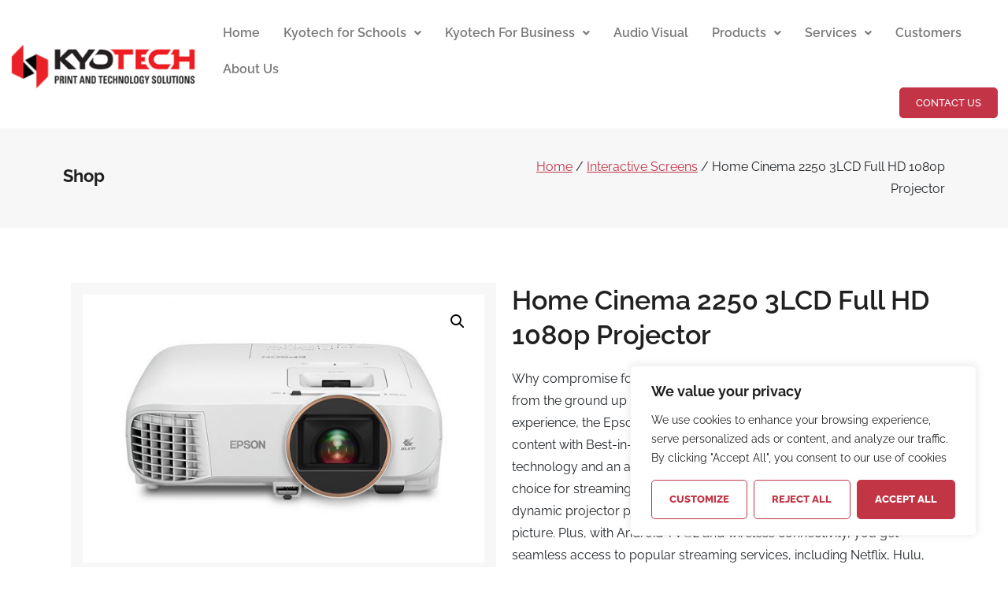

--- FILE ---
content_type: text/html; charset=UTF-8
request_url: https://www.kyotech.ie/product/home-cinema-2250-3lcd-full-hd-1080p-projector/
body_size: 23877
content:
<!DOCTYPE html>
<html lang="en-US" prefix="og: https://ogp.me/ns#">
<head>
	<meta charset="UTF-8">
	<meta name="viewport" content="width=device-width, initial-scale=1.0, viewport-fit=cover" />		
<!-- Search Engine Optimization by Rank Math - https://rankmath.com/ -->
<title>Home Cinema 2250 3LCD Full HD 1080p Projector - Kyotech</title>
<meta name="description" content="Why compromise for anything other than true 3LCD projection? Built from the ground up to deliver an exceptionally immersive viewing experience, the Epson® Home Cinema 2250 displays vivid, true-to-life content with Best-in-Class Color Brightness1, advanced 3-chip, 3LCD technology and an amazing contrast ratio of up to 70,000:1. The perfect choice for streaming TV shows, sporting events, movies and more, this dynamic projector produces crisp images for an astounding Full HD picture. Plus, with Android TV®2 and wireless connectivity, you get seamless access to popular streaming services, including Netflix, Hulu, HBO and YouTube™3."/>
<meta name="robots" content="follow, index, max-snippet:-1, max-video-preview:-1, max-image-preview:large"/>
<link rel="canonical" href="https://www.kyotech.ie/product/home-cinema-2250-3lcd-full-hd-1080p-projector/" />
<meta property="og:locale" content="en_US" />
<meta property="og:type" content="product" />
<meta property="og:title" content="Home Cinema 2250 3LCD Full HD 1080p Projector - Kyotech" />
<meta property="og:description" content="Why compromise for anything other than true 3LCD projection? Built from the ground up to deliver an exceptionally immersive viewing experience, the Epson® Home Cinema 2250 displays vivid, true-to-life content with Best-in-Class Color Brightness1, advanced 3-chip, 3LCD technology and an amazing contrast ratio of up to 70,000:1. The perfect choice for streaming TV shows, sporting events, movies and more, this dynamic projector produces crisp images for an astounding Full HD picture. Plus, with Android TV®2 and wireless connectivity, you get seamless access to popular streaming services, including Netflix, Hulu, HBO and YouTube™3." />
<meta property="og:url" content="https://www.kyotech.ie/product/home-cinema-2250-3lcd-full-hd-1080p-projector/" />
<meta property="og:site_name" content="Kyotech" />
<meta property="og:updated_time" content="2022-09-27T02:26:39+00:00" />
<meta property="og:image" content="https://www.kyotech.ie/wp-content/uploads/2022/06/Home-Cinema-2250-3LCD.jpg" />
<meta property="og:image:secure_url" content="https://www.kyotech.ie/wp-content/uploads/2022/06/Home-Cinema-2250-3LCD.jpg" />
<meta property="og:image:width" content="690" />
<meta property="og:image:height" content="460" />
<meta property="og:image:alt" content="Home Cinema 2250 3LCD Full HD 1080p Projector" />
<meta property="og:image:type" content="image/jpeg" />
<meta property="product:price:currency" content="EUR" />
<meta property="product:availability" content="instock" />
<meta name="twitter:card" content="summary_large_image" />
<meta name="twitter:title" content="Home Cinema 2250 3LCD Full HD 1080p Projector - Kyotech" />
<meta name="twitter:description" content="Why compromise for anything other than true 3LCD projection? Built from the ground up to deliver an exceptionally immersive viewing experience, the Epson® Home Cinema 2250 displays vivid, true-to-life content with Best-in-Class Color Brightness1, advanced 3-chip, 3LCD technology and an amazing contrast ratio of up to 70,000:1. The perfect choice for streaming TV shows, sporting events, movies and more, this dynamic projector produces crisp images for an astounding Full HD picture. Plus, with Android TV®2 and wireless connectivity, you get seamless access to popular streaming services, including Netflix, Hulu, HBO and YouTube™3." />
<meta name="twitter:image" content="https://www.kyotech.ie/wp-content/uploads/2022/06/Home-Cinema-2250-3LCD.jpg" />
<meta name="twitter:label1" content="Price" />
<meta name="twitter:data1" content="&euro;0.00" />
<meta name="twitter:label2" content="Availability" />
<meta name="twitter:data2" content="In stock" />
<script type="application/ld+json" class="rank-math-schema">{"@context":"https://schema.org","@graph":[{"@type":"Organization","@id":"https://www.kyotech.ie/#organization","name":"Kyotech","url":"https://www.kyotech.ie","logo":{"@type":"ImageObject","@id":"https://www.kyotech.ie/#logo","url":"https://www.kyotech.ie/wp-content/uploads/2022/11/interactive-screen-schools-min.jpg","contentUrl":"https://www.kyotech.ie/wp-content/uploads/2022/11/interactive-screen-schools-min.jpg","caption":"Kyotech","inLanguage":"en-US","width":"630","height":"378"}},{"@type":"WebSite","@id":"https://www.kyotech.ie/#website","url":"https://www.kyotech.ie","name":"Kyotech","publisher":{"@id":"https://www.kyotech.ie/#organization"},"inLanguage":"en-US"},{"@type":"ImageObject","@id":"https://www.kyotech.ie/wp-content/uploads/2022/06/Home-Cinema-2250-3LCD.jpg","url":"https://www.kyotech.ie/wp-content/uploads/2022/06/Home-Cinema-2250-3LCD.jpg","width":"690","height":"460","inLanguage":"en-US"},{"@type":"BreadcrumbList","@id":"https://www.kyotech.ie/product/home-cinema-2250-3lcd-full-hd-1080p-projector/#breadcrumb","itemListElement":[{"@type":"ListItem","position":"1","item":{"@id":"https://www.kyotech.ie","name":"Home"}},{"@type":"ListItem","position":"2","item":{"@id":"https://www.kyotech.ie/product/home-cinema-2250-3lcd-full-hd-1080p-projector/","name":"Home Cinema 2250 3LCD Full HD 1080p Projector"}}]},{"@type":"ItemPage","@id":"https://www.kyotech.ie/product/home-cinema-2250-3lcd-full-hd-1080p-projector/#webpage","url":"https://www.kyotech.ie/product/home-cinema-2250-3lcd-full-hd-1080p-projector/","name":"Home Cinema 2250 3LCD Full HD 1080p Projector - Kyotech","datePublished":"2022-06-05T07:28:08+00:00","dateModified":"2022-09-27T02:26:39+00:00","isPartOf":{"@id":"https://www.kyotech.ie/#website"},"primaryImageOfPage":{"@id":"https://www.kyotech.ie/wp-content/uploads/2022/06/Home-Cinema-2250-3LCD.jpg"},"inLanguage":"en-US","breadcrumb":{"@id":"https://www.kyotech.ie/product/home-cinema-2250-3lcd-full-hd-1080p-projector/#breadcrumb"}},{"@type":"Product","name":"Home Cinema 2250 3LCD Full HD 1080p Projector - Kyotech","description":"Why compromise for anything other than true 3LCD projection? Built from the ground up to deliver an exceptionally immersive viewing experience, the Epson\u00ae Home Cinema 2250 displays vivid, true-to-life content with Best-in-Class Color Brightness1, advanced 3-chip, 3LCD technology and an amazing contrast ratio of up to 70,000:1. The perfect choice for streaming TV shows, sporting events, movies and more, this dynamic projector produces crisp images for an astounding Full HD picture. Plus, with Android TV\u00ae2 and wireless connectivity, you get seamless access to popular streaming services, including Netflix, Hulu, HBO and YouTube\u21223.","category":"Interactive Screens","mainEntityOfPage":{"@id":"https://www.kyotech.ie/product/home-cinema-2250-3lcd-full-hd-1080p-projector/#webpage"},"image":[{"@type":"ImageObject","url":"https://www.kyotech.ie/wp-content/uploads/2022/06/Home-Cinema-2250-3LCD.jpg","height":"460","width":"690"}],"@id":"https://www.kyotech.ie/product/home-cinema-2250-3lcd-full-hd-1080p-projector/#richSnippet"}]}</script>
<!-- /Rank Math WordPress SEO plugin -->

<link rel='dns-prefetch' href='//www.googletagmanager.com' />
<link rel="alternate" type="application/rss+xml" title="Kyotech &raquo; Feed" href="https://www.kyotech.ie/feed/" />
<link rel="alternate" type="application/rss+xml" title="Kyotech &raquo; Comments Feed" href="https://www.kyotech.ie/comments/feed/" />
<link rel="alternate" title="oEmbed (JSON)" type="application/json+oembed" href="https://www.kyotech.ie/wp-json/oembed/1.0/embed?url=https%3A%2F%2Fwww.kyotech.ie%2Fproduct%2Fhome-cinema-2250-3lcd-full-hd-1080p-projector%2F" />
<link rel="alternate" title="oEmbed (XML)" type="text/xml+oembed" href="https://www.kyotech.ie/wp-json/oembed/1.0/embed?url=https%3A%2F%2Fwww.kyotech.ie%2Fproduct%2Fhome-cinema-2250-3lcd-full-hd-1080p-projector%2F&#038;format=xml" />
<style id='wp-img-auto-sizes-contain-inline-css' type='text/css'>
img:is([sizes=auto i],[sizes^="auto," i]){contain-intrinsic-size:3000px 1500px}
/*# sourceURL=wp-img-auto-sizes-contain-inline-css */
</style>
<style id='classic-theme-styles-inline-css' type='text/css'>
/*! This file is auto-generated */
.wp-block-button__link{color:#fff;background-color:#32373c;border-radius:9999px;box-shadow:none;text-decoration:none;padding:calc(.667em + 2px) calc(1.333em + 2px);font-size:1.125em}.wp-block-file__button{background:#32373c;color:#fff;text-decoration:none}
/*# sourceURL=/wp-includes/css/classic-themes.min.css */
</style>
<style id='global-styles-inline-css' type='text/css'>
:root{--wp--preset--aspect-ratio--square: 1;--wp--preset--aspect-ratio--4-3: 4/3;--wp--preset--aspect-ratio--3-4: 3/4;--wp--preset--aspect-ratio--3-2: 3/2;--wp--preset--aspect-ratio--2-3: 2/3;--wp--preset--aspect-ratio--16-9: 16/9;--wp--preset--aspect-ratio--9-16: 9/16;--wp--preset--color--black: #000000;--wp--preset--color--cyan-bluish-gray: #abb8c3;--wp--preset--color--white: #ffffff;--wp--preset--color--pale-pink: #f78da7;--wp--preset--color--vivid-red: #cf2e2e;--wp--preset--color--luminous-vivid-orange: #ff6900;--wp--preset--color--luminous-vivid-amber: #fcb900;--wp--preset--color--light-green-cyan: #7bdcb5;--wp--preset--color--vivid-green-cyan: #00d084;--wp--preset--color--pale-cyan-blue: #8ed1fc;--wp--preset--color--vivid-cyan-blue: #0693e3;--wp--preset--color--vivid-purple: #9b51e0;--wp--preset--gradient--vivid-cyan-blue-to-vivid-purple: linear-gradient(135deg,rgb(6,147,227) 0%,rgb(155,81,224) 100%);--wp--preset--gradient--light-green-cyan-to-vivid-green-cyan: linear-gradient(135deg,rgb(122,220,180) 0%,rgb(0,208,130) 100%);--wp--preset--gradient--luminous-vivid-amber-to-luminous-vivid-orange: linear-gradient(135deg,rgb(252,185,0) 0%,rgb(255,105,0) 100%);--wp--preset--gradient--luminous-vivid-orange-to-vivid-red: linear-gradient(135deg,rgb(255,105,0) 0%,rgb(207,46,46) 100%);--wp--preset--gradient--very-light-gray-to-cyan-bluish-gray: linear-gradient(135deg,rgb(238,238,238) 0%,rgb(169,184,195) 100%);--wp--preset--gradient--cool-to-warm-spectrum: linear-gradient(135deg,rgb(74,234,220) 0%,rgb(151,120,209) 20%,rgb(207,42,186) 40%,rgb(238,44,130) 60%,rgb(251,105,98) 80%,rgb(254,248,76) 100%);--wp--preset--gradient--blush-light-purple: linear-gradient(135deg,rgb(255,206,236) 0%,rgb(152,150,240) 100%);--wp--preset--gradient--blush-bordeaux: linear-gradient(135deg,rgb(254,205,165) 0%,rgb(254,45,45) 50%,rgb(107,0,62) 100%);--wp--preset--gradient--luminous-dusk: linear-gradient(135deg,rgb(255,203,112) 0%,rgb(199,81,192) 50%,rgb(65,88,208) 100%);--wp--preset--gradient--pale-ocean: linear-gradient(135deg,rgb(255,245,203) 0%,rgb(182,227,212) 50%,rgb(51,167,181) 100%);--wp--preset--gradient--electric-grass: linear-gradient(135deg,rgb(202,248,128) 0%,rgb(113,206,126) 100%);--wp--preset--gradient--midnight: linear-gradient(135deg,rgb(2,3,129) 0%,rgb(40,116,252) 100%);--wp--preset--font-size--small: 13px;--wp--preset--font-size--medium: 20px;--wp--preset--font-size--large: 36px;--wp--preset--font-size--x-large: 42px;--wp--preset--spacing--20: 0.44rem;--wp--preset--spacing--30: 0.67rem;--wp--preset--spacing--40: 1rem;--wp--preset--spacing--50: 1.5rem;--wp--preset--spacing--60: 2.25rem;--wp--preset--spacing--70: 3.38rem;--wp--preset--spacing--80: 5.06rem;--wp--preset--shadow--natural: 6px 6px 9px rgba(0, 0, 0, 0.2);--wp--preset--shadow--deep: 12px 12px 50px rgba(0, 0, 0, 0.4);--wp--preset--shadow--sharp: 6px 6px 0px rgba(0, 0, 0, 0.2);--wp--preset--shadow--outlined: 6px 6px 0px -3px rgb(255, 255, 255), 6px 6px rgb(0, 0, 0);--wp--preset--shadow--crisp: 6px 6px 0px rgb(0, 0, 0);}:where(.is-layout-flex){gap: 0.5em;}:where(.is-layout-grid){gap: 0.5em;}body .is-layout-flex{display: flex;}.is-layout-flex{flex-wrap: wrap;align-items: center;}.is-layout-flex > :is(*, div){margin: 0;}body .is-layout-grid{display: grid;}.is-layout-grid > :is(*, div){margin: 0;}:where(.wp-block-columns.is-layout-flex){gap: 2em;}:where(.wp-block-columns.is-layout-grid){gap: 2em;}:where(.wp-block-post-template.is-layout-flex){gap: 1.25em;}:where(.wp-block-post-template.is-layout-grid){gap: 1.25em;}.has-black-color{color: var(--wp--preset--color--black) !important;}.has-cyan-bluish-gray-color{color: var(--wp--preset--color--cyan-bluish-gray) !important;}.has-white-color{color: var(--wp--preset--color--white) !important;}.has-pale-pink-color{color: var(--wp--preset--color--pale-pink) !important;}.has-vivid-red-color{color: var(--wp--preset--color--vivid-red) !important;}.has-luminous-vivid-orange-color{color: var(--wp--preset--color--luminous-vivid-orange) !important;}.has-luminous-vivid-amber-color{color: var(--wp--preset--color--luminous-vivid-amber) !important;}.has-light-green-cyan-color{color: var(--wp--preset--color--light-green-cyan) !important;}.has-vivid-green-cyan-color{color: var(--wp--preset--color--vivid-green-cyan) !important;}.has-pale-cyan-blue-color{color: var(--wp--preset--color--pale-cyan-blue) !important;}.has-vivid-cyan-blue-color{color: var(--wp--preset--color--vivid-cyan-blue) !important;}.has-vivid-purple-color{color: var(--wp--preset--color--vivid-purple) !important;}.has-black-background-color{background-color: var(--wp--preset--color--black) !important;}.has-cyan-bluish-gray-background-color{background-color: var(--wp--preset--color--cyan-bluish-gray) !important;}.has-white-background-color{background-color: var(--wp--preset--color--white) !important;}.has-pale-pink-background-color{background-color: var(--wp--preset--color--pale-pink) !important;}.has-vivid-red-background-color{background-color: var(--wp--preset--color--vivid-red) !important;}.has-luminous-vivid-orange-background-color{background-color: var(--wp--preset--color--luminous-vivid-orange) !important;}.has-luminous-vivid-amber-background-color{background-color: var(--wp--preset--color--luminous-vivid-amber) !important;}.has-light-green-cyan-background-color{background-color: var(--wp--preset--color--light-green-cyan) !important;}.has-vivid-green-cyan-background-color{background-color: var(--wp--preset--color--vivid-green-cyan) !important;}.has-pale-cyan-blue-background-color{background-color: var(--wp--preset--color--pale-cyan-blue) !important;}.has-vivid-cyan-blue-background-color{background-color: var(--wp--preset--color--vivid-cyan-blue) !important;}.has-vivid-purple-background-color{background-color: var(--wp--preset--color--vivid-purple) !important;}.has-black-border-color{border-color: var(--wp--preset--color--black) !important;}.has-cyan-bluish-gray-border-color{border-color: var(--wp--preset--color--cyan-bluish-gray) !important;}.has-white-border-color{border-color: var(--wp--preset--color--white) !important;}.has-pale-pink-border-color{border-color: var(--wp--preset--color--pale-pink) !important;}.has-vivid-red-border-color{border-color: var(--wp--preset--color--vivid-red) !important;}.has-luminous-vivid-orange-border-color{border-color: var(--wp--preset--color--luminous-vivid-orange) !important;}.has-luminous-vivid-amber-border-color{border-color: var(--wp--preset--color--luminous-vivid-amber) !important;}.has-light-green-cyan-border-color{border-color: var(--wp--preset--color--light-green-cyan) !important;}.has-vivid-green-cyan-border-color{border-color: var(--wp--preset--color--vivid-green-cyan) !important;}.has-pale-cyan-blue-border-color{border-color: var(--wp--preset--color--pale-cyan-blue) !important;}.has-vivid-cyan-blue-border-color{border-color: var(--wp--preset--color--vivid-cyan-blue) !important;}.has-vivid-purple-border-color{border-color: var(--wp--preset--color--vivid-purple) !important;}.has-vivid-cyan-blue-to-vivid-purple-gradient-background{background: var(--wp--preset--gradient--vivid-cyan-blue-to-vivid-purple) !important;}.has-light-green-cyan-to-vivid-green-cyan-gradient-background{background: var(--wp--preset--gradient--light-green-cyan-to-vivid-green-cyan) !important;}.has-luminous-vivid-amber-to-luminous-vivid-orange-gradient-background{background: var(--wp--preset--gradient--luminous-vivid-amber-to-luminous-vivid-orange) !important;}.has-luminous-vivid-orange-to-vivid-red-gradient-background{background: var(--wp--preset--gradient--luminous-vivid-orange-to-vivid-red) !important;}.has-very-light-gray-to-cyan-bluish-gray-gradient-background{background: var(--wp--preset--gradient--very-light-gray-to-cyan-bluish-gray) !important;}.has-cool-to-warm-spectrum-gradient-background{background: var(--wp--preset--gradient--cool-to-warm-spectrum) !important;}.has-blush-light-purple-gradient-background{background: var(--wp--preset--gradient--blush-light-purple) !important;}.has-blush-bordeaux-gradient-background{background: var(--wp--preset--gradient--blush-bordeaux) !important;}.has-luminous-dusk-gradient-background{background: var(--wp--preset--gradient--luminous-dusk) !important;}.has-pale-ocean-gradient-background{background: var(--wp--preset--gradient--pale-ocean) !important;}.has-electric-grass-gradient-background{background: var(--wp--preset--gradient--electric-grass) !important;}.has-midnight-gradient-background{background: var(--wp--preset--gradient--midnight) !important;}.has-small-font-size{font-size: var(--wp--preset--font-size--small) !important;}.has-medium-font-size{font-size: var(--wp--preset--font-size--medium) !important;}.has-large-font-size{font-size: var(--wp--preset--font-size--large) !important;}.has-x-large-font-size{font-size: var(--wp--preset--font-size--x-large) !important;}
:where(.wp-block-post-template.is-layout-flex){gap: 1.25em;}:where(.wp-block-post-template.is-layout-grid){gap: 1.25em;}
:where(.wp-block-term-template.is-layout-flex){gap: 1.25em;}:where(.wp-block-term-template.is-layout-grid){gap: 1.25em;}
:where(.wp-block-columns.is-layout-flex){gap: 2em;}:where(.wp-block-columns.is-layout-grid){gap: 2em;}
:root :where(.wp-block-pullquote){font-size: 1.5em;line-height: 1.6;}
/*# sourceURL=global-styles-inline-css */
</style>
<style id='woocommerce-inline-inline-css' type='text/css'>
.woocommerce form .form-row .required { visibility: visible; }
/*# sourceURL=woocommerce-inline-inline-css */
</style>
<link rel='stylesheet' id='ywctm-frontend-css' href='https://www.kyotech.ie/wp-content/plugins/yith-woocommerce-catalog-mode/assets/css/frontend.min.css' type='text/css' media='all' />
<link rel='stylesheet' id='wpo_min-header-0-css' href='https://www.kyotech.ie/wp-content/cache/wpo-minify/1765999103/assets/wpo-minify-header-d8452c06.min.css' type='text/css' media='all' />
<link rel='stylesheet' id='wpo_min-header-1-css' href='https://www.kyotech.ie/wp-content/cache/wpo-minify/1765999103/assets/wpo-minify-header-eebf1410.min.css' type='text/css' media='only screen and (max-width: 768px)' />
<link rel='stylesheet' id='wpo_min-header-2-css' href='https://www.kyotech.ie/wp-content/cache/wpo-minify/1765999103/assets/wpo-minify-header-0fe5cb35.min.css' type='text/css' media='all' />
<script type="text/javascript" id="jquery-js-after">
/* <![CDATA[ */
if (typeof (window.wpfReadyList) == "undefined") {
			var v = jQuery.fn.jquery;
			if (v && parseInt(v) >= 3 && window.self === window.top) {
				var readyList=[];
				window.originalReadyMethod = jQuery.fn.ready;
				jQuery.fn.ready = function(){
					if(arguments.length && arguments.length > 0 && typeof arguments[0] === "function") {
						readyList.push({"c": this, "a": arguments});
					}
					return window.originalReadyMethod.apply( this, arguments );
				};
				window.wpfReadyList = readyList;
			}}
//# sourceURL=jquery-js-after
/* ]]> */
</script>
<script type="text/javascript" id="woocommerce-google-analytics-integration-gtag-js-after">
/* <![CDATA[ */
/* Google Analytics for WooCommerce (gtag.js) */
					window.dataLayer = window.dataLayer || [];
					function gtag(){dataLayer.push(arguments);}
					// Set up default consent state.
					for ( const mode of [{"analytics_storage":"denied","ad_storage":"denied","ad_user_data":"denied","ad_personalization":"denied","region":["AT","BE","BG","HR","CY","CZ","DK","EE","FI","FR","DE","GR","HU","IS","IE","IT","LV","LI","LT","LU","MT","NL","NO","PL","PT","RO","SK","SI","ES","SE","GB","CH"]}] || [] ) {
						gtag( "consent", "default", { "wait_for_update": 500, ...mode } );
					}
					gtag("js", new Date());
					gtag("set", "developer_id.dOGY3NW", true);
					gtag("config", "G-RJ55YBFJ3R", {"track_404":true,"allow_google_signals":true,"logged_in":false,"linker":{"domains":[],"allow_incoming":false},"custom_map":{"dimension1":"logged_in"}});
//# sourceURL=woocommerce-google-analytics-integration-gtag-js-after
/* ]]> */
</script>
<script type="text/javascript" id="wpo_min-header-0-js-extra">
/* <![CDATA[ */
var _ckyConfig = {"_ipData":[],"_assetsURL":"https://www.kyotech.ie/wp-content/plugins/cookie-law-info/lite/frontend/images/","_publicURL":"https://www.kyotech.ie","_expiry":"365","_categories":[{"name":"Necessary","slug":"necessary","isNecessary":true,"ccpaDoNotSell":true,"cookies":[],"active":true,"defaultConsent":{"gdpr":true,"ccpa":true}},{"name":"Functional","slug":"functional","isNecessary":false,"ccpaDoNotSell":true,"cookies":[],"active":true,"defaultConsent":{"gdpr":false,"ccpa":false}},{"name":"Analytics","slug":"analytics","isNecessary":false,"ccpaDoNotSell":true,"cookies":[],"active":true,"defaultConsent":{"gdpr":false,"ccpa":false}},{"name":"Performance","slug":"performance","isNecessary":false,"ccpaDoNotSell":true,"cookies":[],"active":true,"defaultConsent":{"gdpr":false,"ccpa":false}},{"name":"Advertisement","slug":"advertisement","isNecessary":false,"ccpaDoNotSell":true,"cookies":[],"active":true,"defaultConsent":{"gdpr":false,"ccpa":false}}],"_activeLaw":"gdpr","_rootDomain":"","_block":"1","_showBanner":"1","_bannerConfig":{"settings":{"type":"box","preferenceCenterType":"popup","position":"bottom-right","applicableLaw":"gdpr"},"behaviours":{"reloadBannerOnAccept":false,"loadAnalyticsByDefault":false,"animations":{"onLoad":"animate","onHide":"sticky"}},"config":{"revisitConsent":{"status":true,"tag":"revisit-consent","position":"bottom-left","meta":{"url":"#"},"styles":{"background-color":"#C23545"},"elements":{"title":{"type":"text","tag":"revisit-consent-title","status":true,"styles":{"color":"#0056a7"}}}},"preferenceCenter":{"toggle":{"status":true,"tag":"detail-category-toggle","type":"toggle","states":{"active":{"styles":{"background-color":"#1863DC"}},"inactive":{"styles":{"background-color":"#D0D5D2"}}}}},"categoryPreview":{"status":false,"toggle":{"status":true,"tag":"detail-category-preview-toggle","type":"toggle","states":{"active":{"styles":{"background-color":"#1863DC"}},"inactive":{"styles":{"background-color":"#D0D5D2"}}}}},"videoPlaceholder":{"status":true,"styles":{"background-color":"#000000","border-color":"#000000","color":"#ffffff"}},"readMore":{"status":false,"tag":"readmore-button","type":"link","meta":{"noFollow":true,"newTab":true},"styles":{"color":"#C23545","background-color":"transparent","border-color":"transparent"}},"showMore":{"status":true,"tag":"show-desc-button","type":"button","styles":{"color":"#1863DC"}},"showLess":{"status":true,"tag":"hide-desc-button","type":"button","styles":{"color":"#1863DC"}},"alwaysActive":{"status":true,"tag":"always-active","styles":{"color":"#008000"}},"manualLinks":{"status":true,"tag":"manual-links","type":"link","styles":{"color":"#1863DC"}},"auditTable":{"status":true},"optOption":{"status":true,"toggle":{"status":true,"tag":"optout-option-toggle","type":"toggle","states":{"active":{"styles":{"background-color":"#1863dc"}},"inactive":{"styles":{"background-color":"#FFFFFF"}}}}}}},"_version":"3.3.8","_logConsent":"1","_tags":[{"tag":"accept-button","styles":{"color":"#FFFFFF","background-color":"#C23545","border-color":"#C23545"}},{"tag":"reject-button","styles":{"color":"#C23545","background-color":"transparent","border-color":"#C23545"}},{"tag":"settings-button","styles":{"color":"#C23545","background-color":"transparent","border-color":"#C23545"}},{"tag":"readmore-button","styles":{"color":"#C23545","background-color":"transparent","border-color":"transparent"}},{"tag":"donotsell-button","styles":{"color":"#1863DC","background-color":"transparent","border-color":"transparent"}},{"tag":"show-desc-button","styles":{"color":"#1863DC"}},{"tag":"hide-desc-button","styles":{"color":"#1863DC"}},{"tag":"cky-always-active","styles":[]},{"tag":"cky-link","styles":[]},{"tag":"accept-button","styles":{"color":"#FFFFFF","background-color":"#C23545","border-color":"#C23545"}},{"tag":"revisit-consent","styles":{"background-color":"#C23545"}}],"_shortCodes":[{"key":"cky_readmore","content":"\u003Ca href=\"#\" class=\"cky-policy\" aria-label=\"Cookie Policy\" target=\"_blank\" rel=\"noopener\" data-cky-tag=\"readmore-button\"\u003ECookie Policy\u003C/a\u003E","tag":"readmore-button","status":false,"attributes":{"rel":"nofollow","target":"_blank"}},{"key":"cky_show_desc","content":"\u003Cbutton class=\"cky-show-desc-btn\" data-cky-tag=\"show-desc-button\" aria-label=\"Show more\"\u003EShow more\u003C/button\u003E","tag":"show-desc-button","status":true,"attributes":[]},{"key":"cky_hide_desc","content":"\u003Cbutton class=\"cky-show-desc-btn\" data-cky-tag=\"hide-desc-button\" aria-label=\"Show less\"\u003EShow less\u003C/button\u003E","tag":"hide-desc-button","status":true,"attributes":[]},{"key":"cky_optout_show_desc","content":"[cky_optout_show_desc]","tag":"optout-show-desc-button","status":true,"attributes":[]},{"key":"cky_optout_hide_desc","content":"[cky_optout_hide_desc]","tag":"optout-hide-desc-button","status":true,"attributes":[]},{"key":"cky_category_toggle_label","content":"[cky_{{status}}_category_label] [cky_preference_{{category_slug}}_title]","tag":"","status":true,"attributes":[]},{"key":"cky_enable_category_label","content":"Enable","tag":"","status":true,"attributes":[]},{"key":"cky_disable_category_label","content":"Disable","tag":"","status":true,"attributes":[]},{"key":"cky_video_placeholder","content":"\u003Cdiv class=\"video-placeholder-normal\" data-cky-tag=\"video-placeholder\" id=\"[UNIQUEID]\"\u003E\u003Cp class=\"video-placeholder-text-normal\" data-cky-tag=\"placeholder-title\"\u003EPlease accept cookies to access this content\u003C/p\u003E\u003C/div\u003E","tag":"","status":true,"attributes":[]},{"key":"cky_enable_optout_label","content":"Enable","tag":"","status":true,"attributes":[]},{"key":"cky_disable_optout_label","content":"Disable","tag":"","status":true,"attributes":[]},{"key":"cky_optout_toggle_label","content":"[cky_{{status}}_optout_label] [cky_optout_option_title]","tag":"","status":true,"attributes":[]},{"key":"cky_optout_option_title","content":"Do Not Sell or Share My Personal Information","tag":"","status":true,"attributes":[]},{"key":"cky_optout_close_label","content":"Close","tag":"","status":true,"attributes":[]},{"key":"cky_preference_close_label","content":"Close","tag":"","status":true,"attributes":[]}],"_rtl":"","_language":"en","_providersToBlock":[]};
var _ckyStyles = {"css":".cky-overlay{background: #000000; opacity: 0.4; position: fixed; top: 0; left: 0; width: 100%; height: 100%; z-index: 99999999;}.cky-hide{display: none;}.cky-btn-revisit-wrapper{display: flex; align-items: center; justify-content: center; background: #0056a7; width: 45px; height: 45px; border-radius: 50%; position: fixed; z-index: 999999; cursor: pointer;}.cky-revisit-bottom-left{bottom: 15px; left: 15px;}.cky-revisit-bottom-right{bottom: 15px; right: 15px;}.cky-btn-revisit-wrapper .cky-btn-revisit{display: flex; align-items: center; justify-content: center; background: none; border: none; cursor: pointer; position: relative; margin: 0; padding: 0;}.cky-btn-revisit-wrapper .cky-btn-revisit img{max-width: fit-content; margin: 0; height: 30px; width: 30px;}.cky-revisit-bottom-left:hover::before{content: attr(data-tooltip); position: absolute; background: #4e4b66; color: #ffffff; left: calc(100% + 7px); font-size: 12px; line-height: 16px; width: max-content; padding: 4px 8px; border-radius: 4px;}.cky-revisit-bottom-left:hover::after{position: absolute; content: \"\"; border: 5px solid transparent; left: calc(100% + 2px); border-left-width: 0; border-right-color: #4e4b66;}.cky-revisit-bottom-right:hover::before{content: attr(data-tooltip); position: absolute; background: #4e4b66; color: #ffffff; right: calc(100% + 7px); font-size: 12px; line-height: 16px; width: max-content; padding: 4px 8px; border-radius: 4px;}.cky-revisit-bottom-right:hover::after{position: absolute; content: \"\"; border: 5px solid transparent; right: calc(100% + 2px); border-right-width: 0; border-left-color: #4e4b66;}.cky-revisit-hide{display: none;}.cky-consent-container{position: fixed; width: 440px; box-sizing: border-box; z-index: 9999999; border-radius: 6px;}.cky-consent-container .cky-consent-bar{background: #ffffff; border: 1px solid; padding: 20px 26px; box-shadow: 0 -1px 10px 0 #acabab4d; border-radius: 6px;}.cky-box-bottom-left{bottom: 40px; left: 40px;}.cky-box-bottom-right{bottom: 40px; right: 40px;}.cky-box-top-left{top: 40px; left: 40px;}.cky-box-top-right{top: 40px; right: 40px;}.cky-custom-brand-logo-wrapper .cky-custom-brand-logo{width: 100px; height: auto; margin: 0 0 12px 0;}.cky-notice .cky-title{color: #212121; font-weight: 700; font-size: 18px; line-height: 24px; margin: 0 0 12px 0;}.cky-notice-des *,.cky-preference-content-wrapper *,.cky-accordion-header-des *,.cky-gpc-wrapper .cky-gpc-desc *{font-size: 14px;}.cky-notice-des{color: #212121; font-size: 14px; line-height: 24px; font-weight: 400;}.cky-notice-des img{height: 25px; width: 25px;}.cky-consent-bar .cky-notice-des p,.cky-gpc-wrapper .cky-gpc-desc p,.cky-preference-body-wrapper .cky-preference-content-wrapper p,.cky-accordion-header-wrapper .cky-accordion-header-des p,.cky-cookie-des-table li div:last-child p{color: inherit; margin-top: 0; overflow-wrap: break-word;}.cky-notice-des P:last-child,.cky-preference-content-wrapper p:last-child,.cky-cookie-des-table li div:last-child p:last-child,.cky-gpc-wrapper .cky-gpc-desc p:last-child{margin-bottom: 0;}.cky-notice-des a.cky-policy,.cky-notice-des button.cky-policy{font-size: 14px; color: #1863dc; white-space: nowrap; cursor: pointer; background: transparent; border: 1px solid; text-decoration: underline;}.cky-notice-des button.cky-policy{padding: 0;}.cky-notice-des a.cky-policy:focus-visible,.cky-notice-des button.cky-policy:focus-visible,.cky-preference-content-wrapper .cky-show-desc-btn:focus-visible,.cky-accordion-header .cky-accordion-btn:focus-visible,.cky-preference-header .cky-btn-close:focus-visible,.cky-switch input[type=\"checkbox\"]:focus-visible,.cky-footer-wrapper a:focus-visible,.cky-btn:focus-visible{outline: 2px solid #1863dc; outline-offset: 2px;}.cky-btn:focus:not(:focus-visible),.cky-accordion-header .cky-accordion-btn:focus:not(:focus-visible),.cky-preference-content-wrapper .cky-show-desc-btn:focus:not(:focus-visible),.cky-btn-revisit-wrapper .cky-btn-revisit:focus:not(:focus-visible),.cky-preference-header .cky-btn-close:focus:not(:focus-visible),.cky-consent-bar .cky-banner-btn-close:focus:not(:focus-visible){outline: 0;}button.cky-show-desc-btn:not(:hover):not(:active){color: #1863dc; background: transparent;}button.cky-accordion-btn:not(:hover):not(:active),button.cky-banner-btn-close:not(:hover):not(:active),button.cky-btn-revisit:not(:hover):not(:active),button.cky-btn-close:not(:hover):not(:active){background: transparent;}.cky-consent-bar button:hover,.cky-modal.cky-modal-open button:hover,.cky-consent-bar button:focus,.cky-modal.cky-modal-open button:focus{text-decoration: none;}.cky-notice-btn-wrapper{display: flex; justify-content: flex-start; align-items: center; flex-wrap: wrap; margin-top: 16px;}.cky-notice-btn-wrapper .cky-btn{text-shadow: none; box-shadow: none;}.cky-btn{flex: auto; max-width: 100%; font-size: 14px; font-family: inherit; line-height: 24px; padding: 8px; font-weight: 500; margin: 0 8px 0 0; border-radius: 2px; cursor: pointer; text-align: center; text-transform: none; min-height: 0;}.cky-btn:hover{opacity: 0.8;}.cky-btn-customize{color: #1863dc; background: transparent; border: 2px solid #1863dc;}.cky-btn-reject{color: #1863dc; background: transparent; border: 2px solid #1863dc;}.cky-btn-accept{background: #1863dc; color: #ffffff; border: 2px solid #1863dc;}.cky-btn:last-child{margin-right: 0;}@media (max-width: 576px){.cky-box-bottom-left{bottom: 0; left: 0;}.cky-box-bottom-right{bottom: 0; right: 0;}.cky-box-top-left{top: 0; left: 0;}.cky-box-top-right{top: 0; right: 0;}}@media (max-width: 440px){.cky-box-bottom-left, .cky-box-bottom-right, .cky-box-top-left, .cky-box-top-right{width: 100%; max-width: 100%;}.cky-consent-container .cky-consent-bar{padding: 20px 0;}.cky-custom-brand-logo-wrapper, .cky-notice .cky-title, .cky-notice-des, .cky-notice-btn-wrapper{padding: 0 24px;}.cky-notice-des{max-height: 40vh; overflow-y: scroll;}.cky-notice-btn-wrapper{flex-direction: column; margin-top: 0;}.cky-btn{width: 100%; margin: 10px 0 0 0;}.cky-notice-btn-wrapper .cky-btn-customize{order: 2;}.cky-notice-btn-wrapper .cky-btn-reject{order: 3;}.cky-notice-btn-wrapper .cky-btn-accept{order: 1; margin-top: 16px;}}@media (max-width: 352px){.cky-notice .cky-title{font-size: 16px;}.cky-notice-des *{font-size: 12px;}.cky-notice-des, .cky-btn{font-size: 12px;}}.cky-modal.cky-modal-open{display: flex; visibility: visible; -webkit-transform: translate(-50%, -50%); -moz-transform: translate(-50%, -50%); -ms-transform: translate(-50%, -50%); -o-transform: translate(-50%, -50%); transform: translate(-50%, -50%); top: 50%; left: 50%; transition: all 1s ease;}.cky-modal{box-shadow: 0 32px 68px rgba(0, 0, 0, 0.3); margin: 0 auto; position: fixed; max-width: 100%; background: #ffffff; top: 50%; box-sizing: border-box; border-radius: 6px; z-index: 999999999; color: #212121; -webkit-transform: translate(-50%, 100%); -moz-transform: translate(-50%, 100%); -ms-transform: translate(-50%, 100%); -o-transform: translate(-50%, 100%); transform: translate(-50%, 100%); visibility: hidden; transition: all 0s ease;}.cky-preference-center{max-height: 79vh; overflow: hidden; width: 845px; overflow: hidden; flex: 1 1 0; display: flex; flex-direction: column; border-radius: 6px;}.cky-preference-header{display: flex; align-items: center; justify-content: space-between; padding: 22px 24px; border-bottom: 1px solid;}.cky-preference-header .cky-preference-title{font-size: 18px; font-weight: 700; line-height: 24px;}.cky-preference-header .cky-btn-close{margin: 0; cursor: pointer; vertical-align: middle; padding: 0; background: none; border: none; width: auto; height: auto; min-height: 0; line-height: 0; text-shadow: none; box-shadow: none;}.cky-preference-header .cky-btn-close img{margin: 0; height: 10px; width: 10px;}.cky-preference-body-wrapper{padding: 0 24px; flex: 1; overflow: auto; box-sizing: border-box;}.cky-preference-content-wrapper,.cky-gpc-wrapper .cky-gpc-desc{font-size: 14px; line-height: 24px; font-weight: 400; padding: 12px 0;}.cky-preference-content-wrapper{border-bottom: 1px solid;}.cky-preference-content-wrapper img{height: 25px; width: 25px;}.cky-preference-content-wrapper .cky-show-desc-btn{font-size: 14px; font-family: inherit; color: #1863dc; text-decoration: none; line-height: 24px; padding: 0; margin: 0; white-space: nowrap; cursor: pointer; background: transparent; border-color: transparent; text-transform: none; min-height: 0; text-shadow: none; box-shadow: none;}.cky-accordion-wrapper{margin-bottom: 10px;}.cky-accordion{border-bottom: 1px solid;}.cky-accordion:last-child{border-bottom: none;}.cky-accordion .cky-accordion-item{display: flex; margin-top: 10px;}.cky-accordion .cky-accordion-body{display: none;}.cky-accordion.cky-accordion-active .cky-accordion-body{display: block; padding: 0 22px; margin-bottom: 16px;}.cky-accordion-header-wrapper{cursor: pointer; width: 100%;}.cky-accordion-item .cky-accordion-header{display: flex; justify-content: space-between; align-items: center;}.cky-accordion-header .cky-accordion-btn{font-size: 16px; font-family: inherit; color: #212121; line-height: 24px; background: none; border: none; font-weight: 700; padding: 0; margin: 0; cursor: pointer; text-transform: none; min-height: 0; text-shadow: none; box-shadow: none;}.cky-accordion-header .cky-always-active{color: #008000; font-weight: 600; line-height: 24px; font-size: 14px;}.cky-accordion-header-des{font-size: 14px; line-height: 24px; margin: 10px 0 16px 0;}.cky-accordion-chevron{margin-right: 22px; position: relative; cursor: pointer;}.cky-accordion-chevron-hide{display: none;}.cky-accordion .cky-accordion-chevron i::before{content: \"\"; position: absolute; border-right: 1.4px solid; border-bottom: 1.4px solid; border-color: inherit; height: 6px; width: 6px; -webkit-transform: rotate(-45deg); -moz-transform: rotate(-45deg); -ms-transform: rotate(-45deg); -o-transform: rotate(-45deg); transform: rotate(-45deg); transition: all 0.2s ease-in-out; top: 8px;}.cky-accordion.cky-accordion-active .cky-accordion-chevron i::before{-webkit-transform: rotate(45deg); -moz-transform: rotate(45deg); -ms-transform: rotate(45deg); -o-transform: rotate(45deg); transform: rotate(45deg);}.cky-audit-table{background: #f4f4f4; border-radius: 6px;}.cky-audit-table .cky-empty-cookies-text{color: inherit; font-size: 12px; line-height: 24px; margin: 0; padding: 10px;}.cky-audit-table .cky-cookie-des-table{font-size: 12px; line-height: 24px; font-weight: normal; padding: 15px 10px; border-bottom: 1px solid; border-bottom-color: inherit; margin: 0;}.cky-audit-table .cky-cookie-des-table:last-child{border-bottom: none;}.cky-audit-table .cky-cookie-des-table li{list-style-type: none; display: flex; padding: 3px 0;}.cky-audit-table .cky-cookie-des-table li:first-child{padding-top: 0;}.cky-cookie-des-table li div:first-child{width: 100px; font-weight: 600; word-break: break-word; word-wrap: break-word;}.cky-cookie-des-table li div:last-child{flex: 1; word-break: break-word; word-wrap: break-word; margin-left: 8px;}.cky-footer-shadow{display: block; width: 100%; height: 40px; background: linear-gradient(180deg, rgba(255, 255, 255, 0) 0%, #ffffff 100%); position: absolute; bottom: calc(100% - 1px);}.cky-footer-wrapper{position: relative;}.cky-prefrence-btn-wrapper{display: flex; flex-wrap: wrap; align-items: center; justify-content: center; padding: 22px 24px; border-top: 1px solid;}.cky-prefrence-btn-wrapper .cky-btn{flex: auto; max-width: 100%; text-shadow: none; box-shadow: none;}.cky-btn-preferences{color: #1863dc; background: transparent; border: 2px solid #1863dc;}.cky-preference-header,.cky-preference-body-wrapper,.cky-preference-content-wrapper,.cky-accordion-wrapper,.cky-accordion,.cky-accordion-wrapper,.cky-footer-wrapper,.cky-prefrence-btn-wrapper{border-color: inherit;}@media (max-width: 845px){.cky-modal{max-width: calc(100% - 16px);}}@media (max-width: 576px){.cky-modal{max-width: 100%;}.cky-preference-center{max-height: 100vh;}.cky-prefrence-btn-wrapper{flex-direction: column;}.cky-accordion.cky-accordion-active .cky-accordion-body{padding-right: 0;}.cky-prefrence-btn-wrapper .cky-btn{width: 100%; margin: 10px 0 0 0;}.cky-prefrence-btn-wrapper .cky-btn-reject{order: 3;}.cky-prefrence-btn-wrapper .cky-btn-accept{order: 1; margin-top: 0;}.cky-prefrence-btn-wrapper .cky-btn-preferences{order: 2;}}@media (max-width: 425px){.cky-accordion-chevron{margin-right: 15px;}.cky-notice-btn-wrapper{margin-top: 0;}.cky-accordion.cky-accordion-active .cky-accordion-body{padding: 0 15px;}}@media (max-width: 352px){.cky-preference-header .cky-preference-title{font-size: 16px;}.cky-preference-header{padding: 16px 24px;}.cky-preference-content-wrapper *, .cky-accordion-header-des *{font-size: 12px;}.cky-preference-content-wrapper, .cky-preference-content-wrapper .cky-show-more, .cky-accordion-header .cky-always-active, .cky-accordion-header-des, .cky-preference-content-wrapper .cky-show-desc-btn, .cky-notice-des a.cky-policy{font-size: 12px;}.cky-accordion-header .cky-accordion-btn{font-size: 14px;}}.cky-switch{display: flex;}.cky-switch input[type=\"checkbox\"]{position: relative; width: 44px; height: 24px; margin: 0; background: #d0d5d2; -webkit-appearance: none; border-radius: 50px; cursor: pointer; outline: 0; border: none; top: 0;}.cky-switch input[type=\"checkbox\"]:checked{background: #1863dc;}.cky-switch input[type=\"checkbox\"]:before{position: absolute; content: \"\"; height: 20px; width: 20px; left: 2px; bottom: 2px; border-radius: 50%; background-color: white; -webkit-transition: 0.4s; transition: 0.4s; margin: 0;}.cky-switch input[type=\"checkbox\"]:after{display: none;}.cky-switch input[type=\"checkbox\"]:checked:before{-webkit-transform: translateX(20px); -ms-transform: translateX(20px); transform: translateX(20px);}@media (max-width: 425px){.cky-switch input[type=\"checkbox\"]{width: 38px; height: 21px;}.cky-switch input[type=\"checkbox\"]:before{height: 17px; width: 17px;}.cky-switch input[type=\"checkbox\"]:checked:before{-webkit-transform: translateX(17px); -ms-transform: translateX(17px); transform: translateX(17px);}}.cky-consent-bar .cky-banner-btn-close{position: absolute; right: 9px; top: 5px; background: none; border: none; cursor: pointer; padding: 0; margin: 0; min-height: 0; line-height: 0; height: auto; width: auto; text-shadow: none; box-shadow: none;}.cky-consent-bar .cky-banner-btn-close img{height: 9px; width: 9px; margin: 0;}.cky-notice-group{font-size: 14px; line-height: 24px; font-weight: 400; color: #212121;}.cky-notice-btn-wrapper .cky-btn-do-not-sell{font-size: 14px; line-height: 24px; padding: 6px 0; margin: 0; font-weight: 500; background: none; border-radius: 2px; border: none; cursor: pointer; text-align: left; color: #1863dc; background: transparent; border-color: transparent; box-shadow: none; text-shadow: none;}.cky-consent-bar .cky-banner-btn-close:focus-visible,.cky-notice-btn-wrapper .cky-btn-do-not-sell:focus-visible,.cky-opt-out-btn-wrapper .cky-btn:focus-visible,.cky-opt-out-checkbox-wrapper input[type=\"checkbox\"].cky-opt-out-checkbox:focus-visible{outline: 2px solid #1863dc; outline-offset: 2px;}@media (max-width: 440px){.cky-consent-container{width: 100%;}}@media (max-width: 352px){.cky-notice-des a.cky-policy, .cky-notice-btn-wrapper .cky-btn-do-not-sell{font-size: 12px;}}.cky-opt-out-wrapper{padding: 12px 0;}.cky-opt-out-wrapper .cky-opt-out-checkbox-wrapper{display: flex; align-items: center;}.cky-opt-out-checkbox-wrapper .cky-opt-out-checkbox-label{font-size: 16px; font-weight: 700; line-height: 24px; margin: 0 0 0 12px; cursor: pointer;}.cky-opt-out-checkbox-wrapper input[type=\"checkbox\"].cky-opt-out-checkbox{background-color: #ffffff; border: 1px solid black; width: 20px; height: 18.5px; margin: 0; -webkit-appearance: none; position: relative; display: flex; align-items: center; justify-content: center; border-radius: 2px; cursor: pointer;}.cky-opt-out-checkbox-wrapper input[type=\"checkbox\"].cky-opt-out-checkbox:checked{background-color: #1863dc; border: none;}.cky-opt-out-checkbox-wrapper input[type=\"checkbox\"].cky-opt-out-checkbox:checked::after{left: 6px; bottom: 4px; width: 7px; height: 13px; border: solid #ffffff; border-width: 0 3px 3px 0; border-radius: 2px; -webkit-transform: rotate(45deg); -ms-transform: rotate(45deg); transform: rotate(45deg); content: \"\"; position: absolute; box-sizing: border-box;}.cky-opt-out-checkbox-wrapper.cky-disabled .cky-opt-out-checkbox-label,.cky-opt-out-checkbox-wrapper.cky-disabled input[type=\"checkbox\"].cky-opt-out-checkbox{cursor: no-drop;}.cky-gpc-wrapper{margin: 0 0 0 32px;}.cky-footer-wrapper .cky-opt-out-btn-wrapper{display: flex; flex-wrap: wrap; align-items: center; justify-content: center; padding: 22px 24px;}.cky-opt-out-btn-wrapper .cky-btn{flex: auto; max-width: 100%; text-shadow: none; box-shadow: none;}.cky-opt-out-btn-wrapper .cky-btn-cancel{border: 1px solid #dedfe0; background: transparent; color: #858585;}.cky-opt-out-btn-wrapper .cky-btn-confirm{background: #1863dc; color: #ffffff; border: 1px solid #1863dc;}@media (max-width: 352px){.cky-opt-out-checkbox-wrapper .cky-opt-out-checkbox-label{font-size: 14px;}.cky-gpc-wrapper .cky-gpc-desc, .cky-gpc-wrapper .cky-gpc-desc *{font-size: 12px;}.cky-opt-out-checkbox-wrapper input[type=\"checkbox\"].cky-opt-out-checkbox{width: 16px; height: 16px;}.cky-opt-out-checkbox-wrapper input[type=\"checkbox\"].cky-opt-out-checkbox:checked::after{left: 5px; bottom: 4px; width: 3px; height: 9px;}.cky-gpc-wrapper{margin: 0 0 0 28px;}}.video-placeholder-youtube{background-size: 100% 100%; background-position: center; background-repeat: no-repeat; background-color: #b2b0b059; position: relative; display: flex; align-items: center; justify-content: center; max-width: 100%;}.video-placeholder-text-youtube{text-align: center; align-items: center; padding: 10px 16px; background-color: #000000cc; color: #ffffff; border: 1px solid; border-radius: 2px; cursor: pointer;}.video-placeholder-normal{background-image: url(\"/wp-content/plugins/cookie-law-info/lite/frontend/images/placeholder.svg\"); background-size: 80px; background-position: center; background-repeat: no-repeat; background-color: #b2b0b059; position: relative; display: flex; align-items: flex-end; justify-content: center; max-width: 100%;}.video-placeholder-text-normal{align-items: center; padding: 10px 16px; text-align: center; border: 1px solid; border-radius: 2px; cursor: pointer;}.cky-rtl{direction: rtl; text-align: right;}.cky-rtl .cky-banner-btn-close{left: 9px; right: auto;}.cky-rtl .cky-notice-btn-wrapper .cky-btn:last-child{margin-right: 8px;}.cky-rtl .cky-notice-btn-wrapper .cky-btn:first-child{margin-right: 0;}.cky-rtl .cky-notice-btn-wrapper{margin-left: 0; margin-right: 15px;}.cky-rtl .cky-prefrence-btn-wrapper .cky-btn{margin-right: 8px;}.cky-rtl .cky-prefrence-btn-wrapper .cky-btn:first-child{margin-right: 0;}.cky-rtl .cky-accordion .cky-accordion-chevron i::before{border: none; border-left: 1.4px solid; border-top: 1.4px solid; left: 12px;}.cky-rtl .cky-accordion.cky-accordion-active .cky-accordion-chevron i::before{-webkit-transform: rotate(-135deg); -moz-transform: rotate(-135deg); -ms-transform: rotate(-135deg); -o-transform: rotate(-135deg); transform: rotate(-135deg);}@media (max-width: 768px){.cky-rtl .cky-notice-btn-wrapper{margin-right: 0;}}@media (max-width: 576px){.cky-rtl .cky-notice-btn-wrapper .cky-btn:last-child{margin-right: 0;}.cky-rtl .cky-prefrence-btn-wrapper .cky-btn{margin-right: 0;}.cky-rtl .cky-accordion.cky-accordion-active .cky-accordion-body{padding: 0 22px 0 0;}}@media (max-width: 425px){.cky-rtl .cky-accordion.cky-accordion-active .cky-accordion-body{padding: 0 15px 0 0;}}.cky-rtl .cky-opt-out-btn-wrapper .cky-btn{margin-right: 12px;}.cky-rtl .cky-opt-out-btn-wrapper .cky-btn:first-child{margin-right: 0;}.cky-rtl .cky-opt-out-checkbox-wrapper .cky-opt-out-checkbox-label{margin: 0 12px 0 0;}"};
//# sourceURL=wpo_min-header-0-js-extra
/* ]]> */
</script>
<script type="text/javascript" src="https://www.kyotech.ie/wp-content/cache/wpo-minify/1765999103/assets/wpo-minify-header-89dd161b.min.js" id="wpo_min-header-0-js"></script>
<script type="text/javascript" id="wpo_min-header-2-js-extra">
/* <![CDATA[ */
var wc_add_to_cart_params = {"ajax_url":"/wp-admin/admin-ajax.php","wc_ajax_url":"/?wc-ajax=%%endpoint%%","i18n_view_cart":"View cart","cart_url":"https://www.kyotech.ie/cart/","is_cart":"","cart_redirect_after_add":"no"};
var wc_single_product_params = {"i18n_required_rating_text":"Please select a rating","i18n_rating_options":["1 of 5 stars","2 of 5 stars","3 of 5 stars","4 of 5 stars","5 of 5 stars"],"i18n_product_gallery_trigger_text":"View full-screen image gallery","review_rating_required":"yes","flexslider":{"rtl":false,"animation":"slide","smoothHeight":true,"directionNav":false,"controlNav":"thumbnails","slideshow":false,"animationSpeed":500,"animationLoop":false,"allowOneSlide":false},"zoom_enabled":"1","zoom_options":[],"photoswipe_enabled":"1","photoswipe_options":{"shareEl":false,"closeOnScroll":false,"history":false,"hideAnimationDuration":0,"showAnimationDuration":0},"flexslider_enabled":"1"};
var woocommerce_params = {"ajax_url":"/wp-admin/admin-ajax.php","wc_ajax_url":"/?wc-ajax=%%endpoint%%","i18n_password_show":"Show password","i18n_password_hide":"Hide password"};
//# sourceURL=wpo_min-header-2-js-extra
/* ]]> */
</script>
<script type="text/javascript" src="https://www.kyotech.ie/wp-content/cache/wpo-minify/1765999103/assets/wpo-minify-header-149b6bdf.min.js" id="wpo_min-header-2-js" defer="defer" data-wp-strategy="defer"></script>
<script type="text/javascript" src="https://www.kyotech.ie/wp-content/cache/wpo-minify/1765999103/assets/wpo-minify-header-eb490bf0.min.js" id="wpo_min-header-3-js"></script>

<!-- Google tag (gtag.js) snippet added by Site Kit -->
<!-- Google Analytics snippet added by Site Kit -->
<script type="text/javascript" src="https://www.googletagmanager.com/gtag/js?id=GT-MJBXKZB9" id="google_gtagjs-js" async></script>
<script type="text/javascript" id="google_gtagjs-js-after">
/* <![CDATA[ */
window.dataLayer = window.dataLayer || [];function gtag(){dataLayer.push(arguments);}
gtag("set","linker",{"domains":["www.kyotech.ie"]});
gtag("js", new Date());
gtag("set", "developer_id.dZTNiMT", true);
gtag("config", "GT-MJBXKZB9");
 window._googlesitekit = window._googlesitekit || {}; window._googlesitekit.throttledEvents = []; window._googlesitekit.gtagEvent = (name, data) => { var key = JSON.stringify( { name, data } ); if ( !! window._googlesitekit.throttledEvents[ key ] ) { return; } window._googlesitekit.throttledEvents[ key ] = true; setTimeout( () => { delete window._googlesitekit.throttledEvents[ key ]; }, 5 ); gtag( "event", name, { ...data, event_source: "site-kit" } ); }; 
//# sourceURL=google_gtagjs-js-after
/* ]]> */
</script>
<link rel="https://api.w.org/" href="https://www.kyotech.ie/wp-json/" /><link rel="alternate" title="JSON" type="application/json" href="https://www.kyotech.ie/wp-json/wp/v2/product/20352" /><link rel="EditURI" type="application/rsd+xml" title="RSD" href="https://www.kyotech.ie/xmlrpc.php?rsd" />
<meta name="generator" content="WordPress 6.9" />
<link rel='shortlink' href='https://www.kyotech.ie/?p=20352' />
<style id="cky-style-inline">[data-cky-tag]{visibility:hidden;}</style><!-- start Simple Custom CSS and JS -->
<link rel="stylesheet" href="https://cdnjs.cloudflare.com/ajax/libs/slick-carousel/1.8.1/slick.min.css" integrity="sha512-yHknP1/AwR+yx26cB1y0cjvQUMvEa2PFzt1c9LlS4pRQ5NOTZFWbhBig+X9G9eYW/8m0/4OXNx8pxJ6z57x0dw==" crossorigin="anonymous" referrerpolicy="no-referrer" />
<link rel="stylesheet" href="https://cdnjs.cloudflare.com/ajax/libs/slick-carousel/1.8.1/slick-theme.min.css" integrity="sha512-17EgCFERpgZKcm0j0fEq1YCJuyAWdz9KUtv1EjVuaOz8pDnh/0nZxmU6BBXwaaxqoi9PQXnRWqlcDB027hgv9A==" crossorigin="anonymous" referrerpolicy="no-referrer" />
<script src="https://cdnjs.cloudflare.com/ajax/libs/slick-carousel/1.8.1/slick.min.js" integrity="sha512-XtmMtDEcNz2j7ekrtHvOVR4iwwaD6o/FUJe6+Zq+HgcCsk3kj4uSQQR8weQ2QVj1o0Pk6PwYLohm206ZzNfubg==" crossorigin="anonymous" referrerpolicy="no-referrer"></script><!-- end Simple Custom CSS and JS -->
<!-- start Simple Custom CSS and JS -->
<script type="text/javascript">
jQuery(document).ready(function( $ ){
        $(document).ready(function(){
      $('.cust-banner > .elementor-widget-wrap').slick({
          dots: true,
          infinite: true,
          speed: 500,
          fade: true,
      });
      
          
      $(".slick-next").text("");
	  $(".slick-prev").text("");
    });
});</script>
<!-- end Simple Custom CSS and JS -->
<!-- start Simple Custom CSS and JS -->
<style type="text/css">
.woocommerce-breadcrumb{
    margin-bottom: 0 !important;
}

/* Grow Image Hover Effect */

.grow-img{
    overflow: hidden;
}
.grow-img img,
.product-sec img{
    -webkit-transition: all .3s ease-in-out;
    -o-transition: all .3s ease-in-out;
    transition: all .3s ease-in-out;
}
.grow-img img:hover,
.product-sec img:hover{
    -webkit-transform: scale(1.2);
        -ms-transform: scale(1.2);
            transform: scale(1.2);
}

/* Custom Graphic Sec */

.hover-sec .elementor-icon-box-icon {
    border: 3px solid #E1E1E1;
    max-width: 200px;
    height: 200px;
    border-radius: 50%;
    margin: auto;
    -webkit-box-align: center;
        -ms-flex-align: center;
            align-items: center;
    display: -webkit-box;
    display: -ms-flexbox;
    display: flex;
    -webkit-box-pack: center;
        -ms-flex-pack: center;
            justify-content: center;
}

.hover-sec .elementor-icon-box-wrapper:hover .elementor-icon-box-icon{
    border-color:#C23446;
}

.hover-sec .elementor-icon-box-wrapper:hover .elementor-icon{
    background-color:#C23446 !important;
    color:#fff;
}

.hover-sec .elementor-icon-box-wrapper:hover h3.elementor-icon-box-title{
    color:#c23446 !important;
}

.hover-sec .elementor-icon-box-wrapper:hover .elementor-icon{
    border: 20px solid #dd7481;
}

/* Services Mega Menu */

@media screen and (max-width:767px){
  .serv-imgbox .elementor-image-box-wrapper {
    display: -webkit-box;
    display: -ms-flexbox;
    display: flex;
    -webkit-box-align: center;
        -ms-flex-align: center;
            align-items: center;
    grid-gap: 10px;
}
  .serv-imgbox {
    margin-bottom:10px !important;
}
  .cust-serv-menu .elementor-widget-wrap.elementor-element-populated{
    padding: 0 !important;
    border: 0 !important;
}
  .cust-prod-menu .elementor-widget-wrap.elementor-element-populated{
    padding:15px 0 0 !important;
    border: 0 !important;
  }
#product-menu-block figure.elementor-image-box-img {
    width: 300px;
}
}</style>
<!-- end Simple Custom CSS and JS -->
<meta name="generator" content="Site Kit by Google 1.168.0" /><!-- HFCM by 99 Robots - Snippet # 2: Google Tag Manage - Header -->
<!-- Google Tag Manager -->
<script>(function(w,d,s,l,i){w[l]=w[l]||[];w[l].push({'gtm.start':
new Date().getTime(),event:'gtm.js'});var f=d.getElementsByTagName(s)[0],
j=d.createElement(s),dl=l!='dataLayer'?'&l='+l:'';j.async=true;j.src=
'https://www.googletagmanager.com/gtm.js?id='+i+dl;f.parentNode.insertBefore(j,f);
})(window,document,'script','dataLayer','GTM-PJKVC93N');</script>
<!-- End Google Tag Manager -->
<!-- /end HFCM by 99 Robots -->
<!-- HFCM by 99 Robots - Snippet # 4: Lead Forensics Header -->
<script type="text/javascript" src="https://secure.office-cloud-52.com/js/787297.js" ></script>
<!-- /end HFCM by 99 Robots -->
<!-- HFCM by 99 Robots - Snippet # 6: ClickRank -->
<script>
var clickRankAi = document.createElement("script");
clickRankAi.src = "https://js.clickrank.ai/seo/3b7700e0-f381-406b-9c18-1579c63fc30d/script?" + new Date().getTime();
clickRankAi.async = true;
document.head.appendChild(clickRankAi);
</script>

<!-- /end HFCM by 99 Robots -->
<script>
var clickRankAi = document.createElement("script");
clickRankAi.src = "https://js.clickrank.ai/seo/3b7700e0-f381-406b-9c18-1579c63fc30d/script?" + new Date().getTime();
clickRankAi.async = true;
document.head.appendChild(clickRankAi);
</script>
<meta name="google-site-verification" content="KI_qsQu8c95PhckOgsXGvMmCVq5U-RiTas0h3Doi1K8" /><link rel="pingback" href="https://www.kyotech.ie/xmlrpc.php">    <style type="text/css">
        #page-sub-header { background: #fff; }
    </style>
    	<noscript><style>.woocommerce-product-gallery{ opacity: 1 !important; }</style></noscript>
	<meta name="generator" content="Elementor 3.33.5; features: additional_custom_breakpoints; settings: css_print_method-external, google_font-enabled, font_display-auto">
<style>
nav.woocommerce-breadcrumb a {
    text-decoration: underline;
}
</style>
			<style>
				.e-con.e-parent:nth-of-type(n+4):not(.e-lazyloaded):not(.e-no-lazyload),
				.e-con.e-parent:nth-of-type(n+4):not(.e-lazyloaded):not(.e-no-lazyload) * {
					background-image: none !important;
				}
				@media screen and (max-height: 1024px) {
					.e-con.e-parent:nth-of-type(n+3):not(.e-lazyloaded):not(.e-no-lazyload),
					.e-con.e-parent:nth-of-type(n+3):not(.e-lazyloaded):not(.e-no-lazyload) * {
						background-image: none !important;
					}
				}
				@media screen and (max-height: 640px) {
					.e-con.e-parent:nth-of-type(n+2):not(.e-lazyloaded):not(.e-no-lazyload),
					.e-con.e-parent:nth-of-type(n+2):not(.e-lazyloaded):not(.e-no-lazyload) * {
						background-image: none !important;
					}
				}
			</style>
				<style type="text/css">
			.site-title,
		.site-description {
			position: absolute;
			clip: rect(1px, 1px, 1px, 1px);
		}
		</style>
	<link rel="icon" href="https://www.kyotech.ie/wp-content/uploads/2022/02/fav-icon.png" sizes="32x32" />
<link rel="icon" href="https://www.kyotech.ie/wp-content/uploads/2022/02/fav-icon.png" sizes="192x192" />
<link rel="apple-touch-icon" href="https://www.kyotech.ie/wp-content/uploads/2022/02/fav-icon.png" />
<meta name="msapplication-TileImage" content="https://www.kyotech.ie/wp-content/uploads/2022/02/fav-icon.png" />
</head>
<body class="wp-singular product-template-default single single-product postid-20352 wp-theme-wp-bootstrap-starter wp-child-theme-wp-bootstrap-starter-child-master theme-wp-bootstrap-starter woocommerce woocommerce-page woocommerce-no-js elementor-default elementor-template-full-width elementor-kit-11 elementor-page-19108">

		<div data-elementor-type="header" data-elementor-id="26" class="elementor elementor-26 elementor-location-header">
		<div class="elementor-section-wrap">
					<section class="elementor-section elementor-top-section elementor-element elementor-element-be7f87d elementor-section-full_width cust-header elementor-section-content-middle elementor-section-height-default elementor-section-height-default" data-id="be7f87d" data-element_type="section" data-settings="{&quot;sticky&quot;:&quot;top&quot;,&quot;background_background&quot;:&quot;classic&quot;,&quot;sticky_on&quot;:[&quot;desktop&quot;],&quot;sticky_offset&quot;:0,&quot;sticky_effects_offset&quot;:0}">
						<div class="elementor-container elementor-column-gap-default">
					<div class="elementor-column elementor-col-100 elementor-top-column elementor-element elementor-element-8edff15" data-id="8edff15" data-element_type="column">
			<div class="elementor-widget-wrap elementor-element-populated">
						<section class="elementor-section elementor-inner-section elementor-element elementor-element-fa17659 elementor-section-content-middle elementor-section-full_width elementor-section-height-default elementor-section-height-default" data-id="fa17659" data-element_type="section">
						<div class="elementor-container elementor-column-gap-default">
					<div class="elementor-column elementor-col-50 elementor-inner-column elementor-element elementor-element-4fc2087" data-id="4fc2087" data-element_type="column">
			<div class="elementor-widget-wrap elementor-element-populated">
						<div class="elementor-element elementor-element-3b5b9d1 cust-logo cust-logo-b elementor-widget elementor-widget-image" data-id="3b5b9d1" data-element_type="widget" data-widget_type="image.default">
				<div class="elementor-widget-container">
																<a href="/">
							<img width="263" height="66" src="https://www.kyotech.ie/wp-content/uploads/2022/02/kyotech-logo-header-low-res.png" class="attachment-medium size-medium wp-image-20" alt="Kyotech" />								</a>
															</div>
				</div>
				<div class="elementor-element elementor-element-8a2411b cust-logo cust-logo-w elementor-hidden-tablet elementor-hidden-mobile elementor-hidden-desktop elementor-widget elementor-widget-image" data-id="8a2411b" data-element_type="widget" data-widget_type="image.default">
				<div class="elementor-widget-container">
																<a href="/">
							<img width="263" height="66" src="https://www.kyotech.ie/wp-content/uploads/2022/02/kyotech-logo-header-low-res.png" class="attachment-medium size-medium wp-image-20" alt="Kyotech" />								</a>
															</div>
				</div>
					</div>
		</div>
				<div class="elementor-column elementor-col-50 elementor-inner-column elementor-element elementor-element-61d45a2" data-id="61d45a2" data-element_type="column">
			<div class="elementor-widget-wrap elementor-element-populated">
						<div class="elementor-element elementor-element-ca99b06 nav-menu elementor-widget__width-auto elementor-widget-tablet__width-initial uael-nav-menu__align-left uael-submenu-open-hover uael-submenu-icon-arrow uael-submenu-animation-none uael-link-redirect-child uael-nav-menu__breakpoint-tablet elementor-widget elementor-widget-uael-nav-menu" data-id="ca99b06" data-element_type="widget" data-widget_type="uael-nav-menu.default">
				<div class="elementor-widget-container">
							<div class="uael-nav-menu uael-layout-horizontal uael-nav-menu-layout uael-pointer__none" data-layout="horizontal">
				<div class="uael-nav-menu__toggle elementor-clickable">
					<div class="uael-nav-menu-icon">
						<i aria-hidden="true" tabindex="0" class="fas fa-bars"></i>					</div>
									</div>
										<nav class="uael-nav-menu__layout-horizontal uael-nav-menu__submenu-arrow" data-toggle-icon="&lt;i aria-hidden=&quot;true&quot; tabindex=&quot;0&quot; class=&quot;fas fa-bars&quot;&gt;&lt;/i&gt;" data-close-icon="&lt;i aria-hidden=&quot;true&quot; tabindex=&quot;0&quot; class=&quot;far fa-window-close&quot;&gt;&lt;/i&gt;" data-full-width="yes">
			 <ul class="uael-nav-menu uael-nav-menu-custom uael-custom-wrapper"><li class="menu-item menu-item-has-children parent parent-has-no-child elementor-repeater-item-f81b89d" data-dropdown-width="default" data-dropdown-pos="left"><a href="/" class='uael-menu-item'>Home<span class='uael-menu-toggle sub-arrow parent-item'><i class='fa'></i></span></a><li class="menu-item menu-item-has-children parent parent-has-no-child elementor-repeater-item-9af2c0d" data-dropdown-width="default" data-dropdown-pos="left"><div class='uael-has-submenu-container'><a href="/kyotech-schools/" class='uael-menu-item'>Kyotech for Schools<span class='uael-menu-toggle sub-arrow parent-item'><i class='fa'></i></span></a></div><ul class='sub-menu parent-do-not-have-template'><li class="menu-item child menu-item-has-children elementor-repeater elementor-repeater-item-1007ea0"><a href="https://www.kyotech.ie/interactive-learning-screens/" class='uael-sub-menu-item'>Learning Screens</a></li><li class="menu-item child menu-item-has-children elementor-repeater elementor-repeater-item-96d8bb7"><a href="https://www.kyotech.ie/sen-software-schools/" class='uael-sub-menu-item'>SEN Software</a></li><li class="menu-item child menu-item-has-children elementor-repeater elementor-repeater-item-96a5614"><a href="https://www.kyotech.ie/photocopiers-printers/" class='uael-sub-menu-item'>Photocopiers Printers</a></li></ul></li><li class="menu-item menu-item-has-children parent parent-has-no-child elementor-repeater-item-ccc915e" data-dropdown-width="default" data-dropdown-pos="left"><div class='uael-has-submenu-container'><a href="/kyotech-business/" class='uael-menu-item'>Kyotech For Business<span class='uael-menu-toggle sub-arrow parent-item'><i class='fa'></i></span></a></div><ul class='sub-menu parent-do-not-have-template'><li class="menu-item child menu-item-has-children elementor-repeater elementor-repeater-item-60e654e"><a href="https://www.kyotech.ie/meeting-room-digital-screens/%20" class='uael-sub-menu-item'>Meeting Room Screens</a></li><li class="menu-item child menu-item-has-children elementor-repeater elementor-repeater-item-f2e5ab9"><a href="https://www.kyotech.ie/digital-signage-for-auctioneers/" class='uael-sub-menu-item'>Auctioneer Screens</a></li><li class="menu-item child menu-item-has-children elementor-repeater elementor-repeater-item-f0ff5cb"><a href="https://www.kyotech.ie/food-outlets-digital-signage/" class='uael-sub-menu-item'>Food Outlets Screens</a></li><li class="menu-item child menu-item-has-children elementor-repeater elementor-repeater-item-e61d81c"><a href="https://www.kyotech.ie/kyotech-all-star-accreditation/" class='uael-sub-menu-item'>All Star Accreditation</a></li><li class="menu-item child menu-item-has-children elementor-repeater elementor-repeater-item-57a9ffe"><a href="https://www.kyotech.ie/outdoor-digital-signage/" class='uael-sub-menu-item'>Outdoor Digital Signage</a></li><li class="menu-item child menu-item-has-children elementor-repeater elementor-repeater-item-bd36de2"><a href="https://www.kyotech.ie/indoor-digital-signage/" class='uael-sub-menu-item'>Indoor Digital Signage</a></li><li class="menu-item child menu-item-has-children elementor-repeater elementor-repeater-item-6711c05"><a href="https://www.kyotech.ie/window-digital-signage/" class='uael-sub-menu-item'>Window Digital Signage</a></li><li class="menu-item child menu-item-has-children elementor-repeater elementor-repeater-item-d1b02f3"><a href="https://www.kyotech.ie/video-walls/" class='uael-sub-menu-item'>Video walls</a></li></ul></li><li class="menu-item menu-item-has-children parent parent-has-no-child elementor-repeater-item-65db257" data-dropdown-width="default" data-dropdown-pos="left"><a href="/kyotech-audio-visual/" class='uael-menu-item'>Audio Visual<span class='uael-menu-toggle sub-arrow parent-item'><i class='fa'></i></span></a><li class="menu-item menu-item-has-children parent parent-has-no-child elementor-repeater-item-aa04944" data-dropdown-width="section" data-dropdown-pos=""><div class='uael-has-submenu-container'><a href="/products/" class='uael-menu-item'>Products<span class='uael-menu-toggle sub-arrow parent-item'><i class='fa'></i></span></a></div><ul class='sub-menu parent-do-not-have-template'><div class="menu-item saved-content child elementor-repeater elementor-repeater-item-6890836">		<div data-elementor-type="section" data-elementor-id="19771" class="elementor elementor-19771 elementor-location-header">
		<div class="elementor-section-wrap">
					<section class="elementor-section elementor-top-section elementor-element elementor-element-a2d8007 elementor-section-full_width cust-serv-menu elementor-section-height-default elementor-section-height-default" data-id="a2d8007" data-element_type="section" data-settings="{&quot;background_background&quot;:&quot;classic&quot;}">
						<div class="elementor-container elementor-column-gap-default">
					<div class="elementor-column elementor-col-100 elementor-top-column elementor-element elementor-element-8c2059" data-id="8c2059" data-element_type="column" data-settings="{&quot;background_background&quot;:&quot;classic&quot;}">
			<div class="elementor-widget-wrap elementor-element-populated">
						<section class="elementor-section elementor-inner-section elementor-element elementor-element-59fa683f elementor-section-boxed elementor-section-height-default elementor-section-height-default" data-id="59fa683f" data-element_type="section" id="product-menu-block" data-settings="{&quot;background_background&quot;:&quot;classic&quot;}">
						<div class="elementor-container elementor-column-gap-default">
					<div class="elementor-column elementor-col-33 elementor-inner-column elementor-element elementor-element-6f74ecac" data-id="6f74ecac" data-element_type="column">
			<div class="elementor-widget-wrap elementor-element-populated">
						<div class="elementor-element elementor-element-388f3cc0 elementor-position-left elementor-vertical-align-middle serv-imgbox elementor-widget elementor-widget-image-box" data-id="388f3cc0" data-element_type="widget" data-widget_type="image-box.default">
				<div class="elementor-widget-container">
					<div class="elementor-image-box-wrapper"><figure class="elementor-image-box-img"><a href="https://www.kyotech.ie/products/mfp-devices-and-printers/" tabindex="-1"><img fetchpriority="high" width="456" height="342" src="https://www.kyotech.ie/wp-content/uploads/2022/05/Supervalu-Killorgin.jpg" class="attachment-full size-full wp-image-19779" alt="" /></a></figure><div class="elementor-image-box-content"><h3 class="elementor-image-box-title"><a href="https://www.kyotech.ie/products/mfp-devices-and-printers/">MFP Devices and Printers</a></h3></div></div>				</div>
				</div>
				<div class="elementor-element elementor-element-39791c42 elementor-position-left elementor-vertical-align-middle serv-imgbox elementor-widget elementor-widget-image-box" data-id="39791c42" data-element_type="widget" data-widget_type="image-box.default">
				<div class="elementor-widget-container">
					<div class="elementor-image-box-wrapper"><figure class="elementor-image-box-img"><a href="https://www.kyotech.ie/products/copiers/" tabindex="-1"><img width="1440" height="960" src="https://www.kyotech.ie/wp-content/uploads/2022/05/close-up-hand-office-man-press-button-copier.jpg" class="attachment-full size-full wp-image-19777" alt="Copiers" /></a></figure><div class="elementor-image-box-content"><h3 class="elementor-image-box-title"><a href="https://www.kyotech.ie/products/copiers/">Copiers</a></h3></div></div>				</div>
				</div>
					</div>
		</div>
				<div class="elementor-column elementor-col-33 elementor-inner-column elementor-element elementor-element-16f323a9" data-id="16f323a9" data-element_type="column">
			<div class="elementor-widget-wrap elementor-element-populated">
						<div class="elementor-element elementor-element-50644231 elementor-position-left elementor-vertical-align-middle serv-imgbox elementor-widget elementor-widget-image-box" data-id="50644231" data-element_type="widget" data-widget_type="image-box.default">
				<div class="elementor-widget-container">
					<div class="elementor-image-box-wrapper"><figure class="elementor-image-box-img"><a href="https://www.kyotech.ie/products/scanners/" tabindex="-1"><img loading="lazy" width="2560" height="1707" src="https://www.kyotech.ie/wp-content/uploads/2022/05/businessmen-are-using-photocopiers-scanning-documents-papers-office-scaled.jpg" class="attachment-full size-full wp-image-19726" alt="Kyotech in Abbeyfeale Co Limerick provide a wide range of quality printers for rental. Lease on a fixed cost basis or simply rent or hire your product by the month." /></a></figure><div class="elementor-image-box-content"><h3 class="elementor-image-box-title"><a href="https://www.kyotech.ie/products/scanners/">Scanners</a></h3></div></div>				</div>
				</div>
				<div class="elementor-element elementor-element-5ee705b3 elementor-position-left elementor-vertical-align-middle serv-imgbox elementor-widget elementor-widget-image-box" data-id="5ee705b3" data-element_type="widget" data-widget_type="image-box.default">
				<div class="elementor-widget-container">
					<div class="elementor-image-box-wrapper"><figure class="elementor-image-box-img"><a href="https://www.kyotech.ie/products/shredders/" tabindex="-1"><img loading="lazy" width="464" height="500" src="https://www.kyotech.ie/wp-content/uploads/2022/02/shredder1.jpg" class="attachment-full size-full wp-image-18640" alt="Rexel Mercury RLM11 Micro Cut High Security Shredder" /></a></figure><div class="elementor-image-box-content"><h3 class="elementor-image-box-title"><a href="https://www.kyotech.ie/products/shredders/">Shredders</a></h3></div></div>				</div>
				</div>
					</div>
		</div>
				<div class="elementor-column elementor-col-33 elementor-inner-column elementor-element elementor-element-3dbc1b29" data-id="3dbc1b29" data-element_type="column">
			<div class="elementor-widget-wrap elementor-element-populated">
						<div class="elementor-element elementor-element-716e897c elementor-position-left elementor-vertical-align-middle serv-imgbox elementor-widget elementor-widget-image-box" data-id="716e897c" data-element_type="widget" data-widget_type="image-box.default">
				<div class="elementor-widget-container">
					<div class="elementor-image-box-wrapper"><figure class="elementor-image-box-img"><a href="https://www.kyotech.ie/kyotech-audio-visual/" tabindex="-1"><img loading="lazy" width="800" height="528" src="https://www.kyotech.ie/wp-content/uploads/2022/06/interactive-screens-av-photo.jpg" class="attachment-full size-full wp-image-20411" alt="Interactive Screens Ireland" /></a></figure><div class="elementor-image-box-content"><h3 class="elementor-image-box-title"><a href="https://www.kyotech.ie/kyotech-audio-visual/">Interactive Screens</a></h3></div></div>				</div>
				</div>
				<div class="elementor-element elementor-element-678d3aa6 elementor-position-left elementor-vertical-align-middle serv-imgbox elementor-widget elementor-widget-image-box" data-id="678d3aa6" data-element_type="widget" data-widget_type="image-box.default">
				<div class="elementor-widget-container">
					<div class="elementor-image-box-wrapper"><figure class="elementor-image-box-img"><a href="https://www.kyotech.ie/products/laptops/" tabindex="-1"><img loading="lazy" width="1348" height="899" src="https://www.kyotech.ie/wp-content/uploads/2022/05/computers-1.jpg" class="attachment-full size-full wp-image-19762" alt="Computers &amp; Laptops" /></a></figure><div class="elementor-image-box-content"><h3 class="elementor-image-box-title"><a href="https://www.kyotech.ie/products/laptops/"> Computers &amp; Laptops</a></h3></div></div>				</div>
				</div>
					</div>
		</div>
					</div>
		</section>
					</div>
		</div>
					</div>
		</section>
				</div>
		</div>
		</div></ul></li><li class="menu-item menu-item-has-children parent parent-has-no-child elementor-repeater-item-33d7b2e" data-dropdown-width="section" data-dropdown-pos=""><div class='uael-has-submenu-container'><a href="/services/" class='uael-menu-item'>Services<span class='uael-menu-toggle sub-arrow parent-item'><i class='fa'></i></span></a></div><ul class='sub-menu parent-do-not-have-template'><div class="menu-item saved-content child elementor-repeater elementor-repeater-item-1aba3fb">		<div data-elementor-type="section" data-elementor-id="19468" class="elementor elementor-19468 elementor-location-header">
		<div class="elementor-section-wrap">
					<section class="elementor-section elementor-top-section elementor-element elementor-element-bbc3996 elementor-section-full_width cust-serv-menu elementor-section-height-default elementor-section-height-default" data-id="bbc3996" data-element_type="section" data-settings="{&quot;background_background&quot;:&quot;classic&quot;}">
						<div class="elementor-container elementor-column-gap-default">
					<div class="elementor-column elementor-col-100 elementor-top-column elementor-element elementor-element-edc8ea4" data-id="edc8ea4" data-element_type="column" data-settings="{&quot;background_background&quot;:&quot;classic&quot;}">
			<div class="elementor-widget-wrap elementor-element-populated">
						<section class="elementor-section elementor-inner-section elementor-element elementor-element-5e21881 elementor-section-boxed elementor-section-height-default elementor-section-height-default" data-id="5e21881" data-element_type="section" data-settings="{&quot;background_background&quot;:&quot;classic&quot;}">
						<div class="elementor-container elementor-column-gap-default">
					<div class="elementor-column elementor-col-33 elementor-inner-column elementor-element elementor-element-e19a36a" data-id="e19a36a" data-element_type="column">
			<div class="elementor-widget-wrap elementor-element-populated">
						<div class="elementor-element elementor-element-4d37faa elementor-position-left elementor-vertical-align-middle serv-imgbox elementor-widget elementor-widget-image-box" data-id="4d37faa" data-element_type="widget" data-widget_type="image-box.default">
				<div class="elementor-widget-container">
					<div class="elementor-image-box-wrapper"><figure class="elementor-image-box-img"><a href="https://www.kyotech.ie/services/mfp-devices-printers-scanners-and-plotters/" tabindex="-1"><img loading="lazy" width="600" height="381" src="https://www.kyotech.ie/wp-content/uploads/2022/02/Photocopiers-Printers.jpg" class="attachment-full size-full wp-image-18889" alt="Office Equipment Ireland" /></a></figure><div class="elementor-image-box-content"><h3 class="elementor-image-box-title"><a href="https://www.kyotech.ie/services/mfp-devices-printers-scanners-and-plotters/">MFP Devices, Printers, Scanners and Plotters</a></h3></div></div>				</div>
				</div>
				<div class="elementor-element elementor-element-6cb349d elementor-position-left elementor-vertical-align-middle serv-imgbox elementor-widget elementor-widget-image-box" data-id="6cb349d" data-element_type="widget" data-widget_type="image-box.default">
				<div class="elementor-widget-container">
					<div class="elementor-image-box-wrapper"><figure class="elementor-image-box-img"><a href="https://www.kyotech.ie/services/service-support/" tabindex="-1"><img loading="lazy" width="600" height="381" src="https://www.kyotech.ie/wp-content/uploads/2022/02/Service-Support.jpg" class="attachment-full size-full wp-image-18890" alt="" /></a></figure><div class="elementor-image-box-content"><h3 class="elementor-image-box-title"><a href="https://www.kyotech.ie/services/service-support/">Service &amp; Support</a></h3></div></div>				</div>
				</div>
					</div>
		</div>
				<div class="elementor-column elementor-col-33 elementor-inner-column elementor-element elementor-element-a05a2f7" data-id="a05a2f7" data-element_type="column">
			<div class="elementor-widget-wrap elementor-element-populated">
						<div class="elementor-element elementor-element-2f1d85b elementor-position-left elementor-vertical-align-middle serv-imgbox elementor-widget elementor-widget-image-box" data-id="2f1d85b" data-element_type="widget" data-widget_type="image-box.default">
				<div class="elementor-widget-container">
					<div class="elementor-image-box-wrapper"><figure class="elementor-image-box-img"><a href="https://www.kyotech.ie/kyotech-audio-visual/" tabindex="-1"><img loading="lazy" width="630" height="378" src="https://www.kyotech.ie/wp-content/uploads/2022/03/interactive-screen-photo.jpg" class="attachment-full size-full wp-image-19795" alt="" /></a></figure><div class="elementor-image-box-content"><h3 class="elementor-image-box-title"><a href="https://www.kyotech.ie/kyotech-audio-visual/">Interactive Screens &amp; AV</a></h3></div></div>				</div>
				</div>
				<div class="elementor-element elementor-element-94634d1 elementor-position-left elementor-vertical-align-middle serv-imgbox elementor-widget elementor-widget-image-box" data-id="94634d1" data-element_type="widget" data-widget_type="image-box.default">
				<div class="elementor-widget-container">
					<div class="elementor-image-box-wrapper"><figure class="elementor-image-box-img"><a href="https://www.kyotech.ie/services/computers-laptops/" tabindex="-1"><img loading="lazy" width="778" height="544" src="https://www.kyotech.ie/wp-content/uploads/2022/03/laptop-photo.jpg" class="attachment-full size-full wp-image-19806" alt="" /></a></figure><div class="elementor-image-box-content"><h3 class="elementor-image-box-title"><a href="https://www.kyotech.ie/services/computers-laptops/">Computers &amp; Laptops</a></h3></div></div>				</div>
				</div>
					</div>
		</div>
				<div class="elementor-column elementor-col-33 elementor-inner-column elementor-element elementor-element-470c794" data-id="470c794" data-element_type="column">
			<div class="elementor-widget-wrap elementor-element-populated">
						<div class="elementor-element elementor-element-22ea5f7 elementor-position-left elementor-vertical-align-middle serv-imgbox elementor-widget elementor-widget-image-box" data-id="22ea5f7" data-element_type="widget" data-widget_type="image-box.default">
				<div class="elementor-widget-container">
					<div class="elementor-image-box-wrapper"><figure class="elementor-image-box-img"><a href="https://www.kyotech.ie/services/managed-print-solutions/" tabindex="-1"><img loading="lazy" width="600" height="381" src="https://www.kyotech.ie/wp-content/uploads/2022/02/Managed-Print-Solutions.jpg" class="attachment-full size-full wp-image-18888" alt="Managed Print Solutions" /></a></figure><div class="elementor-image-box-content"><h3 class="elementor-image-box-title"><a href="https://www.kyotech.ie/services/managed-print-solutions/">Managed Print Solutions</a></h3></div></div>				</div>
				</div>
				<div class="elementor-element elementor-element-d0f4dce elementor-position-left elementor-vertical-align-middle serv-imgbox elementor-widget elementor-widget-image-box" data-id="d0f4dce" data-element_type="widget" data-widget_type="image-box.default">
				<div class="elementor-widget-container">
					<div class="elementor-image-box-wrapper"><figure class="elementor-image-box-img"><a href="https://www.kyotech.ie/services/consumables/" tabindex="-1"><img loading="lazy" width="900" height="380" src="https://www.kyotech.ie/wp-content/uploads/2022/05/ink.jpg" class="attachment-full size-full wp-image-19943" alt="" /></a></figure><div class="elementor-image-box-content"><h3 class="elementor-image-box-title"><a href="https://www.kyotech.ie/services/consumables/">Consumables</a></h3></div></div>				</div>
				</div>
					</div>
		</div>
					</div>
		</section>
					</div>
		</div>
					</div>
		</section>
				</div>
		</div>
		</div></ul></li><li class="menu-item menu-item-has-children parent parent-has-no-child elementor-repeater-item-61cdecf" data-dropdown-width="default" data-dropdown-pos="left"><a href="/customers/" class='uael-menu-item'>Customers<span class='uael-menu-toggle sub-arrow parent-item'><i class='fa'></i></span></a><li class="menu-item menu-item-has-children parent parent-has-no-child elementor-repeater-item-82bfa83" data-dropdown-width="default" data-dropdown-pos="left"><a href="/about-us" class='uael-menu-item'>About Us<span class='uael-menu-toggle sub-arrow parent-item'><i class='fa'></i></span></a></ul>		</nav>
							</div>
							</div>
				</div>
				<div class="elementor-element elementor-element-e67ed79 elementor-align-right elementor-widget__width-auto elementor-widget elementor-widget-button" data-id="e67ed79" data-element_type="widget" data-widget_type="button.default">
				<div class="elementor-widget-container">
									<div class="elementor-button-wrapper">
					<a class="elementor-button elementor-button-link elementor-size-sm" href="/contact-us/">
						<span class="elementor-button-content-wrapper">
									<span class="elementor-button-text">Contact Us</span>
					</span>
					</a>
				</div>
								</div>
				</div>
					</div>
		</div>
					</div>
		</section>
					</div>
		</div>
					</div>
		</section>
				</div>
		</div>
		<div class="woocommerce-notices-wrapper"></div>		<div data-elementor-type="product" data-elementor-id="19108" class="elementor elementor-19108 elementor-location-single post-20352 product type-product status-publish has-post-thumbnail product_cat-interactive-screens first instock taxable shipping-taxable product-type-simple product">
		<div class="elementor-section-wrap">
					<section class="elementor-section elementor-top-section elementor-element elementor-element-8738b22 elementor-section-content-middle elementor-section-boxed elementor-section-height-default elementor-section-height-default" data-id="8738b22" data-element_type="section" data-settings="{&quot;background_background&quot;:&quot;classic&quot;}">
						<div class="elementor-container elementor-column-gap-default">
					<div class="elementor-column elementor-col-50 elementor-top-column elementor-element elementor-element-77a37912" data-id="77a37912" data-element_type="column">
			<div class="elementor-widget-wrap elementor-element-populated">
						<div class="elementor-element elementor-element-f8555c7 elementor-widget elementor-widget-heading" data-id="f8555c7" data-element_type="widget" data-widget_type="heading.default">
				<div class="elementor-widget-container">
					<span class="elementor-heading-title elementor-size-default">Shop</span>				</div>
				</div>
					</div>
		</div>
				<div class="elementor-column elementor-col-50 elementor-top-column elementor-element elementor-element-33d6612f" data-id="33d6612f" data-element_type="column">
			<div class="elementor-widget-wrap elementor-element-populated">
						<div class="elementor-element elementor-element-4d8af520 elementor-widget elementor-widget-woocommerce-breadcrumb" data-id="4d8af520" data-element_type="widget" data-widget_type="woocommerce-breadcrumb.default">
				<div class="elementor-widget-container">
					<nav class="woocommerce-breadcrumb" aria-label="Breadcrumb"><a href="https://www.kyotech.ie">Home</a>&nbsp;&#47;&nbsp;<a href="https://www.kyotech.ie/product-category/interactive-screens/">Interactive Screens</a>&nbsp;&#47;&nbsp;Home Cinema 2250 3LCD Full HD 1080p Projector</nav>				</div>
				</div>
					</div>
		</div>
					</div>
		</section>
				<section class="elementor-section elementor-top-section elementor-element elementor-element-d4c75b2 elementor-section-boxed elementor-section-height-default elementor-section-height-default" data-id="d4c75b2" data-element_type="section">
						<div class="elementor-container elementor-column-gap-default">
					<div class="elementor-column elementor-col-100 elementor-top-column elementor-element elementor-element-35700456" data-id="35700456" data-element_type="column">
			<div class="elementor-widget-wrap elementor-element-populated">
						<section class="elementor-section elementor-inner-section elementor-element elementor-element-82c5662 elementor-section-boxed elementor-section-height-default elementor-section-height-default" data-id="82c5662" data-element_type="section">
						<div class="elementor-container elementor-column-gap-default">
					<div class="elementor-column elementor-col-50 elementor-inner-column elementor-element elementor-element-ba1b0e6" data-id="ba1b0e6" data-element_type="column">
			<div class="elementor-widget-wrap elementor-element-populated">
						<div class="elementor-element elementor-element-604198d prod-img yes elementor-widget elementor-widget-woocommerce-product-images" data-id="604198d" data-element_type="widget" data-widget_type="woocommerce-product-images.default">
				<div class="elementor-widget-container">
					<div class="woocommerce-product-gallery woocommerce-product-gallery--with-images woocommerce-product-gallery--columns-4 images" data-columns="4" style="opacity: 0; transition: opacity .25s ease-in-out;">
	<div class="woocommerce-product-gallery__wrapper">
		<div data-thumb="https://www.kyotech.ie/wp-content/uploads/2022/06/Home-Cinema-2250-3LCD-100x100.jpg" data-thumb-alt="Home Cinema 2250 3LCD Full HD 1080p Projector" data-thumb-srcset="https://www.kyotech.ie/wp-content/uploads/2022/06/Home-Cinema-2250-3LCD-100x100.jpg 100w, https://www.kyotech.ie/wp-content/uploads/2022/06/Home-Cinema-2250-3LCD-300x300.jpg 300w, https://www.kyotech.ie/wp-content/uploads/2022/06/Home-Cinema-2250-3LCD-150x150.jpg 150w"  data-thumb-sizes="(max-width: 100px) 100vw, 100px" class="woocommerce-product-gallery__image"><a href="https://www.kyotech.ie/wp-content/uploads/2022/06/Home-Cinema-2250-3LCD.jpg"><img loading="lazy" width="600" height="400" src="https://www.kyotech.ie/wp-content/uploads/2022/06/Home-Cinema-2250-3LCD-600x400.jpg" class="wp-post-image" alt="Home Cinema 2250 3LCD Full HD 1080p Projector" data-caption="" data-src="https://www.kyotech.ie/wp-content/uploads/2022/06/Home-Cinema-2250-3LCD.jpg" data-large_image="https://www.kyotech.ie/wp-content/uploads/2022/06/Home-Cinema-2250-3LCD.jpg" data-large_image_width="690" data-large_image_height="460" decoding="async" srcset="https://www.kyotech.ie/wp-content/uploads/2022/06/Home-Cinema-2250-3LCD-600x400.jpg 600w, https://www.kyotech.ie/wp-content/uploads/2022/06/Home-Cinema-2250-3LCD-300x200.jpg 300w, https://www.kyotech.ie/wp-content/uploads/2022/06/Home-Cinema-2250-3LCD.jpg 690w" sizes="(max-width: 600px) 100vw, 600px" /></a></div>	</div>
</div>
				</div>
				</div>
					</div>
		</div>
				<div class="elementor-column elementor-col-50 elementor-inner-column elementor-element elementor-element-9f7ab34" data-id="9f7ab34" data-element_type="column">
			<div class="elementor-widget-wrap elementor-element-populated">
						<div class="elementor-element elementor-element-6e85a5d elementor-widget elementor-widget-woocommerce-product-title elementor-page-title elementor-widget-heading" data-id="6e85a5d" data-element_type="widget" data-widget_type="woocommerce-product-title.default">
				<div class="elementor-widget-container">
					<h1 class="product_title entry-title elementor-heading-title elementor-size-default">Home Cinema 2250 3LCD Full HD 1080p Projector</h1>				</div>
				</div>
				<div class="elementor-element elementor-element-be9e875 elementor-widget elementor-widget-woocommerce-product-short-description" data-id="be9e875" data-element_type="widget" data-widget_type="woocommerce-product-short-description.default">
				<div class="elementor-widget-container">
					<div class="woocommerce-product-details__short-description">
	<p>Why compromise for anything other than true 3LCD projection? Built from the ground up to deliver an exceptionally immersive viewing experience, the Epson® Home Cinema 2250 displays vivid, true-to-life content with Best-in-Class Color Brightness1, advanced 3-chip, 3LCD technology and an amazing contrast ratio of up to 70,000:1. The perfect choice for streaming TV shows, sporting events, movies and more, this dynamic projector produces crisp images for an astounding Full HD picture. Plus, with Android TV®2 and wireless connectivity, you get seamless access to popular streaming services, including Netflix, Hulu, HBO and YouTube™3.</p>
</div>
				</div>
				</div>
				<div class="elementor-element elementor-element-1f5f65f elementor-woo-meta--view-inline elementor-widget elementor-widget-woocommerce-product-meta" data-id="1f5f65f" data-element_type="widget" data-widget_type="woocommerce-product-meta.default">
				<div class="elementor-widget-container">
							<div class="product_meta">

			
			
							<span class="posted_in detail-container"><span class="detail-label">Category</span> <span class="detail-content"><a href="https://www.kyotech.ie/product-category/interactive-screens/" rel="tag">Interactive Screens</a></span></span>
			
			
			
		</div>
						</div>
				</div>
				<div class="elementor-element elementor-element-7bb1213 elementor-widget elementor-widget-button" data-id="7bb1213" data-element_type="widget" data-widget_type="button.default">
				<div class="elementor-widget-container">
									<div class="elementor-button-wrapper">
					<a class="elementor-button elementor-button-link elementor-size-sm" href="/contact-us">
						<span class="elementor-button-content-wrapper">
									<span class="elementor-button-text">Send Inquiry</span>
					</span>
					</a>
				</div>
								</div>
				</div>
				<div class="elementor-element elementor-element-5c0eb34 elementor-widget elementor-widget-woocommerce-product-data-tabs" data-id="5c0eb34" data-element_type="widget" data-widget_type="woocommerce-product-data-tabs.default">
				<div class="elementor-widget-container">
					
	<div class="woocommerce-tabs wc-tabs-wrapper">
		<ul class="tabs wc-tabs" role="tablist">
							<li role="presentation" class="description_tab" id="tab-title-description">
					<a href="#tab-description" role="tab" aria-controls="tab-description">
						Description					</a>
				</li>
					</ul>
					<div class="woocommerce-Tabs-panel woocommerce-Tabs-panel--description panel entry-content wc-tab" id="tab-description" role="tabpanel" aria-labelledby="tab-title-description">
				
	<h2>Description</h2>

<p>Stunning Picture Quality<br />
Delivers an immersive Full HD viewing experience for TV shows, sporting events, gaming and movies</p>
<p>Ultra Bright Picture<br />
2,700 lumens of color and white brightness4</p>
<p>Best-in-Class Color Brightness1<br />
Advanced 3LCD technology displays 100% of the RGB color signal for every frame. This allows for outstanding color accuracy while maintaining excellent color brightness, without any distracting &#8220;rainbowing&#8221; or &#8220;color brightness&#8221; issues seen with other projection technologies</p>
<p>Easy Setup<br />
Built-in 10 W speaker and easy setup for HD entertainment right out of the box</p>
<p>Streaming projector with Android TV2<br />
Latest Android TV interface with a simple-to-use remote — including voice search with built-in Google Assistant™. Plus, watch all your favorite streaming channels such as Netflix, Hulu, HBO, YouTube and more3 .</p>
<p>Advanced Adjustment Features<br />
Four selectable color modes to optimize projection content: Dynamic, Bright Cinema, Cinema and Game</p>
			</div>
		
			</div>

				</div>
				</div>
					</div>
		</div>
					</div>
		</section>
				<section class="elementor-section elementor-inner-section elementor-element elementor-element-eb6ba35 elementor-section-boxed elementor-section-height-default elementor-section-height-default" data-id="eb6ba35" data-element_type="section">
						<div class="elementor-container elementor-column-gap-default">
					<div class="elementor-column elementor-col-100 elementor-inner-column elementor-element elementor-element-d59fdf9" data-id="d59fdf9" data-element_type="column">
			<div class="elementor-widget-wrap elementor-element-populated">
						<div class="elementor-element elementor-element-7554207 elementor-product-loop-item--align-center related-prod elementor-grid-4 elementor-grid-tablet-3 elementor-grid-mobile-2 elementor-products-grid elementor-wc-products show-heading-yes elementor-widget elementor-widget-woocommerce-product-related" data-id="7554207" data-element_type="widget" data-widget_type="woocommerce-product-related.default">
				<div class="elementor-widget-container">
					
	<section class="related products">

					<h2>Related products</h2>
				<ul class="products elementor-grid columns-4">

			
					<li class="product type-product post-20339 status-publish first instock product_cat-interactive-screens has-post-thumbnail taxable shipping-taxable product-type-simple">
	<a href="https://www.kyotech.ie/product/samsung-flip-2/" class="woocommerce-LoopProduct-link woocommerce-loop-product__link"><img loading="lazy" width="300" height="300" src="https://www.kyotech.ie/wp-content/uploads/2022/06/samsung-flip-300x300.jpg" class="attachment-woocommerce_thumbnail size-woocommerce_thumbnail" alt="Meeting Room &amp; Digital Screens" /><h2 class="woocommerce-loop-product__title">Samsung Flip 2</h2>
</a></li>

			
					<li class="product type-product post-20322 status-publish instock product_cat-interactive-screens has-post-thumbnail taxable shipping-taxable product-type-simple">
	<a href="https://www.kyotech.ie/product/g-touch-4k-plus/" class="woocommerce-LoopProduct-link woocommerce-loop-product__link"><img loading="lazy" width="300" height="300" src="https://www.kyotech.ie/wp-content/uploads/2022/06/g-touch-photo-300x300.jpg" class="attachment-woocommerce_thumbnail size-woocommerce_thumbnail" alt="G-Touch 4K Plus" /><h2 class="woocommerce-loop-product__title">G-Touch 4K Plus</h2>
</a></li>

			
					<li class="product type-product post-20326 status-publish instock product_cat-interactive-screens has-post-thumbnail taxable shipping-taxable product-type-simple">
	<a href="https://www.kyotech.ie/product/prolite-te7503mis-b1ag/" class="woocommerce-LoopProduct-link woocommerce-loop-product__link"><img loading="lazy" width="300" height="300" src="https://www.kyotech.ie/wp-content/uploads/2022/06/prolite-te7503mis-b1ag-photo-300x300.jpg" class="attachment-woocommerce_thumbnail size-woocommerce_thumbnail" alt="PROLITE TE7503MIS-B1AG" /><h2 class="woocommerce-loop-product__title">PROLITE TE7503MIS-B1AG</h2>
</a></li>

			
					<li class="product type-product post-20341 status-publish last instock product_cat-interactive-screens has-post-thumbnail taxable shipping-taxable product-type-simple">
	<a href="https://www.kyotech.ie/product/smart-board-mx-series/" class="woocommerce-LoopProduct-link woocommerce-loop-product__link"><img loading="lazy" width="300" height="300" src="https://www.kyotech.ie/wp-content/uploads/2022/06/mxseries-min-300x300.jpg" class="attachment-woocommerce_thumbnail size-woocommerce_thumbnail" alt="interactive-screens-and-av-solutions-in-abbeyfeale-co-limerick" /><h2 class="woocommerce-loop-product__title">SMART Board® MX series</h2>
</a></li>

			
		</ul>

	</section>
					</div>
				</div>
					</div>
		</div>
					</div>
		</section>
					</div>
		</div>
					</div>
		</section>
				</div>
		</div>
				<div data-elementor-type="footer" data-elementor-id="46" class="elementor elementor-46 elementor-location-footer">
		<div class="elementor-section-wrap">
					<section class="elementor-section elementor-top-section elementor-element elementor-element-17fa8de elementor-section-full_width elementor-section-height-default elementor-section-height-default" data-id="17fa8de" data-element_type="section" data-settings="{&quot;background_background&quot;:&quot;classic&quot;}">
						<div class="elementor-container elementor-column-gap-default">
					<div class="elementor-column elementor-col-100 elementor-top-column elementor-element elementor-element-6f1fd94" data-id="6f1fd94" data-element_type="column">
			<div class="elementor-widget-wrap elementor-element-populated">
						<section class="elementor-section elementor-inner-section elementor-element elementor-element-efa40d1 elementor-section-boxed elementor-section-height-default elementor-section-height-default" data-id="efa40d1" data-element_type="section">
						<div class="elementor-container elementor-column-gap-default">
					<div class="elementor-column elementor-col-25 elementor-inner-column elementor-element elementor-element-7dc16f2" data-id="7dc16f2" data-element_type="column">
			<div class="elementor-widget-wrap elementor-element-populated">
						<div class="elementor-element elementor-element-af35510 elementor-widget elementor-widget-image" data-id="af35510" data-element_type="widget" data-widget_type="image.default">
				<div class="elementor-widget-container">
																<a href="https://www.kyotech.ie/">
							<img loading="lazy" width="263" height="66" src="https://www.kyotech.ie/wp-content/uploads/2022/02/kyotech-logo-header-white.png" class="attachment-full size-full wp-image-19192" alt="Kyotech_Audio_And_Visual_Abbeyfeale_Limerick_Ireland" />								</a>
															</div>
				</div>
				<div class="elementor-element elementor-element-37ec97d elementor-widget elementor-widget-text-editor" data-id="37ec97d" data-element_type="widget" data-widget_type="text-editor.default">
				<div class="elementor-widget-container">
									<p><span style="font-weight: 400">Kyotech are a leading supplier to the commercial, educational and hospitality sectors in Ireland, offering Managed Print Services, Interactive and Audio Visual Solutions and a top class after sales service.</span></p>								</div>
				</div>
				<div class="elementor-element elementor-element-cf80225 e-grid-align-left elementor-shape-rounded elementor-grid-0 elementor-widget elementor-widget-social-icons" data-id="cf80225" data-element_type="widget" data-widget_type="social-icons.default">
				<div class="elementor-widget-container">
							<div class="elementor-social-icons-wrapper elementor-grid" role="list">
							<span class="elementor-grid-item" role="listitem">
					<a class="elementor-icon elementor-social-icon elementor-social-icon-facebook-f elementor-repeater-item-7ade880" href="https://www.facebook.com/supportkyotech/" target="_blank">
						<span class="elementor-screen-only">Facebook-f</span>
						<i aria-hidden="true" class="fab fa-facebook-f"></i>					</a>
				</span>
							<span class="elementor-grid-item" role="listitem">
					<a class="elementor-icon elementor-social-icon elementor-social-icon-twitter elementor-repeater-item-864b986" href="https://twitter.com/SupportKyotech" target="_blank">
						<span class="elementor-screen-only">Twitter</span>
						<i aria-hidden="true" class="fab fa-twitter"></i>					</a>
				</span>
							<span class="elementor-grid-item" role="listitem">
					<a class="elementor-icon elementor-social-icon elementor-social-icon-instagram elementor-repeater-item-c8c3e86" href="https://instagram.com/supportkyotech" target="_blank">
						<span class="elementor-screen-only">Instagram</span>
						<i aria-hidden="true" class="fab fa-instagram"></i>					</a>
				</span>
							<span class="elementor-grid-item" role="listitem">
					<a class="elementor-icon elementor-social-icon elementor-social-icon-linkedin elementor-repeater-item-507bcf8" href="https://www.linkedin.com/company/supportkyotech" target="_blank">
						<span class="elementor-screen-only">Linkedin</span>
						<i aria-hidden="true" class="fab fa-linkedin"></i>					</a>
				</span>
							<span class="elementor-grid-item" role="listitem">
					<a class="elementor-icon elementor-social-icon elementor-social-icon-google-plus-g elementor-repeater-item-4e07b2d" href="https://plus.google.com/u/0/111963986089503712496" target="_blank">
						<span class="elementor-screen-only">Google-plus-g</span>
						<i aria-hidden="true" class="fab fa-google-plus-g"></i>					</a>
				</span>
					</div>
						</div>
				</div>
					</div>
		</div>
				<div class="elementor-column elementor-col-25 elementor-inner-column elementor-element elementor-element-063a44b" data-id="063a44b" data-element_type="column">
			<div class="elementor-widget-wrap elementor-element-populated">
						<div class="elementor-element elementor-element-a748db2 elementor-widget elementor-widget-heading" data-id="a748db2" data-element_type="widget" data-widget_type="heading.default">
				<div class="elementor-widget-container">
					<h2 class="elementor-heading-title elementor-size-default">Services</h2>				</div>
				</div>
				<div class="elementor-element elementor-element-efb345f elementor-icon-list--layout-traditional elementor-list-item-link-full_width elementor-widget elementor-widget-icon-list" data-id="efb345f" data-element_type="widget" data-widget_type="icon-list.default">
				<div class="elementor-widget-container">
							<ul class="elementor-icon-list-items">
							<li class="elementor-icon-list-item">
											<a href="/services/mfp-devices-printers-scanners-and-plotters/">

											<span class="elementor-icon-list-text">MFP Devices, Printers and Plotters</span>
											</a>
									</li>
								<li class="elementor-icon-list-item">
											<a href="/services/interactive-screens-av/">

											<span class="elementor-icon-list-text">Interactive Screens &amp; AV</span>
											</a>
									</li>
								<li class="elementor-icon-list-item">
											<a href="/services/managed-print-solutions/">

											<span class="elementor-icon-list-text">Managed Print Solutions</span>
											</a>
									</li>
								<li class="elementor-icon-list-item">
											<a href="/services/service-support/">

											<span class="elementor-icon-list-text">Service &amp; Support</span>
											</a>
									</li>
								<li class="elementor-icon-list-item">
											<a href="/services/computers-laptops/">

											<span class="elementor-icon-list-text">Computers &amp; Laptops</span>
											</a>
									</li>
								<li class="elementor-icon-list-item">
											<a href="https://www.kyotech.ie/services/consumables/">

											<span class="elementor-icon-list-text">Consumables</span>
											</a>
									</li>
						</ul>
						</div>
				</div>
					</div>
		</div>
				<div class="elementor-column elementor-col-25 elementor-inner-column elementor-element elementor-element-57a232a" data-id="57a232a" data-element_type="column">
			<div class="elementor-widget-wrap elementor-element-populated">
						<div class="elementor-element elementor-element-5579a33 elementor-widget elementor-widget-heading" data-id="5579a33" data-element_type="widget" data-widget_type="heading.default">
				<div class="elementor-widget-container">
					<h2 class="elementor-heading-title elementor-size-default">Quicklinks</h2>				</div>
				</div>
				<div class="elementor-element elementor-element-e40c4ae elementor-icon-list--layout-traditional elementor-list-item-link-full_width elementor-widget elementor-widget-icon-list" data-id="e40c4ae" data-element_type="widget" data-widget_type="icon-list.default">
				<div class="elementor-widget-container">
							<ul class="elementor-icon-list-items">
							<li class="elementor-icon-list-item">
											<a href="/products/">

											<span class="elementor-icon-list-text">Products</span>
											</a>
									</li>
								<li class="elementor-icon-list-item">
											<a href="/customers/">

											<span class="elementor-icon-list-text">Customers</span>
											</a>
									</li>
								<li class="elementor-icon-list-item">
											<a href="/about-us/">

											<span class="elementor-icon-list-text">About Us</span>
											</a>
									</li>
								<li class="elementor-icon-list-item">
											<a href="/contact-us/">

											<span class="elementor-icon-list-text">Contact Us</span>
											</a>
									</li>
								<li class="elementor-icon-list-item">
											<a href="/kyotech-schools/">

											<span class="elementor-icon-list-text">Kyotech for Schools</span>
											</a>
									</li>
								<li class="elementor-icon-list-item">
											<a href="/kyotech-business/">

											<span class="elementor-icon-list-text">Kyotech for Business</span>
											</a>
									</li>
						</ul>
						</div>
				</div>
				<div class="elementor-element elementor-element-d1aec87 elementor-widget elementor-widget-button" data-id="d1aec87" data-element_type="widget" data-widget_type="button.default">
				<div class="elementor-widget-container">
									<div class="elementor-button-wrapper">
					<a class="elementor-button elementor-button-link elementor-size-sm" href="/book-a-call-out/">
						<span class="elementor-button-content-wrapper">
									<span class="elementor-button-text">Book a call-out</span>
					</span>
					</a>
				</div>
								</div>
				</div>
					</div>
		</div>
				<div class="elementor-column elementor-col-25 elementor-inner-column elementor-element elementor-element-5800b79" data-id="5800b79" data-element_type="column">
			<div class="elementor-widget-wrap elementor-element-populated">
						<div class="elementor-element elementor-element-a0feefd elementor-widget elementor-widget-image" data-id="a0feefd" data-element_type="widget" data-widget_type="image.default">
				<div class="elementor-widget-container">
															<img loading="lazy" width="150" height="150" src="https://www.kyotech.ie/wp-content/uploads/2022/11/prestige-logo-150.png" class="attachment-thumbnail size-thumbnail wp-image-21788" alt="prestige-awards-kyotech-abbeyfeale-limerick" srcset="https://www.kyotech.ie/wp-content/uploads/2022/11/prestige-logo-150.png 150w, https://www.kyotech.ie/wp-content/uploads/2022/11/prestige-logo-150-100x100.png 100w" sizes="(max-width: 150px) 100vw, 150px" />															</div>
				</div>
				<div class="elementor-element elementor-element-924b784 elementor-widget elementor-widget-text-editor" data-id="924b784" data-element_type="widget" data-widget_type="text-editor.default">
				<div class="elementor-widget-container">
									<p style="text-align: center">Prestige Awards<br />Managed Print &amp; AV Solutions<br />Company of the Year 2022/23</p>								</div>
				</div>
					</div>
		</div>
					</div>
		</section>
					</div>
		</div>
					</div>
		</section>
				<section class="elementor-section elementor-top-section elementor-element elementor-element-3f17f02 elementor-section-boxed elementor-section-height-default elementor-section-height-default" data-id="3f17f02" data-element_type="section" data-settings="{&quot;background_background&quot;:&quot;classic&quot;}">
						<div class="elementor-container elementor-column-gap-default">
					<div class="elementor-column elementor-col-100 elementor-top-column elementor-element elementor-element-c95b8c4" data-id="c95b8c4" data-element_type="column">
			<div class="elementor-widget-wrap elementor-element-populated">
						<div class="elementor-element elementor-element-3d1d119 elementor-widget elementor-widget-text-editor" data-id="3d1d119" data-element_type="widget" data-widget_type="text-editor.default">
				<div class="elementor-widget-container">
									© 2024 Kyotech. Website developed by <a href="http://aoswebservices.com/" target="_blank" rel="noopener">AOS Web Services</a>								</div>
				</div>
					</div>
		</div>
					</div>
		</section>
				</div>
		</div>
		
<script type="speculationrules">
{"prefetch":[{"source":"document","where":{"and":[{"href_matches":"/*"},{"not":{"href_matches":["/wp-*.php","/wp-admin/*","/wp-content/uploads/*","/wp-content/*","/wp-content/plugins/*","/wp-content/themes/wp-bootstrap-starter-child-master/*","/wp-content/themes/wp-bootstrap-starter/*","/*\\?(.+)"]}},{"not":{"selector_matches":"a[rel~=\"nofollow\"]"}},{"not":{"selector_matches":".no-prefetch, .no-prefetch a"}}]},"eagerness":"conservative"}]}
</script>
<script id="ckyBannerTemplate" type="text/template"><div class="cky-overlay cky-hide"></div><div class="cky-btn-revisit-wrapper cky-revisit-hide" data-cky-tag="revisit-consent" data-tooltip="Cookie Settings" style="background-color:#C23545"> <button class="cky-btn-revisit" aria-label="Cookie Settings"> <img src="https://www.kyotech.ie/wp-content/plugins/cookie-law-info/lite/frontend/images/revisit.svg" alt="Revisit consent button"> </button></div><div class="cky-consent-container cky-hide" tabindex="0"> <div class="cky-consent-bar" data-cky-tag="notice" style="background-color:#FFFFFF;border-color:#f4f4f4">  <div class="cky-notice"> <p class="cky-title" role="heading" aria-level="1" data-cky-tag="title" style="color:#212121">We value your privacy</p><div class="cky-notice-group"> <div class="cky-notice-des" data-cky-tag="description" style="color:#212121"> <p>We use cookies to enhance your browsing experience, serve personalized ads or content, and analyze our traffic. By clicking "Accept All", you consent to our use of cookies</p> </div><div class="cky-notice-btn-wrapper" data-cky-tag="notice-buttons"> <button class="cky-btn cky-btn-customize" aria-label="Customize" data-cky-tag="settings-button" style="color:#C23545;background-color:transparent;border-color:#C23545">Customize</button> <button class="cky-btn cky-btn-reject" aria-label="Reject All" data-cky-tag="reject-button" style="color:#C23545;background-color:transparent;border-color:#C23545">Reject All</button> <button class="cky-btn cky-btn-accept" aria-label="Accept All" data-cky-tag="accept-button" style="color:#FFFFFF;background-color:#C23545;border-color:#C23545">Accept All</button>  </div></div></div></div></div><div class="cky-modal" tabindex="0"> <div class="cky-preference-center" data-cky-tag="detail" style="color:#212121;background-color:#FFFFFF;border-color:#f4f4f4"> <div class="cky-preference-header"> <span class="cky-preference-title" role="heading" aria-level="1" data-cky-tag="detail-title" style="color:#212121">Customize Consent Preferences</span> <button class="cky-btn-close" aria-label="[cky_preference_close_label]" data-cky-tag="detail-close"> <img src="https://www.kyotech.ie/wp-content/plugins/cookie-law-info/lite/frontend/images/close.svg" alt="Close"> </button> </div><div class="cky-preference-body-wrapper"> <div class="cky-preference-content-wrapper" data-cky-tag="detail-description" style="color:#212121"> <p>We use cookies to help you navigate efficiently and perform certain functions. You will find detailed information about all cookies under each consent category below.</p><p>The cookies that are categorized as "Necessary" are stored on your browser as they are essential for enabling the basic functionalities of the site. </p><p>We also use third-party cookies that help us analyze how you use this website, store your preferences, and provide the content and advertisements that are relevant to you. These cookies will only be stored in your browser with your prior consent.</p><p>You can choose to enable or disable some or all of these cookies but disabling some of them may affect your browsing experience.</p> </div><div class="cky-accordion-wrapper" data-cky-tag="detail-categories"> <div class="cky-accordion" id="ckyDetailCategorynecessary"> <div class="cky-accordion-item"> <div class="cky-accordion-chevron"><i class="cky-chevron-right"></i></div> <div class="cky-accordion-header-wrapper"> <div class="cky-accordion-header"><button class="cky-accordion-btn" aria-label="Necessary" data-cky-tag="detail-category-title" style="color:#212121">Necessary</button><span class="cky-always-active">Always Active</span> <div class="cky-switch" data-cky-tag="detail-category-toggle"><input type="checkbox" id="ckySwitchnecessary"></div> </div> <div class="cky-accordion-header-des" data-cky-tag="detail-category-description" style="color:#212121"> <p>Necessary cookies are required to enable the basic features of this site, such as providing secure log-in or adjusting your consent preferences. These cookies do not store any personally identifiable data.</p></div> </div> </div> <div class="cky-accordion-body"> <div class="cky-audit-table" data-cky-tag="audit-table" style="color:#212121;background-color:#f4f4f4;border-color:#ebebeb"><p class="cky-empty-cookies-text">No cookies to display.</p></div> </div> </div><div class="cky-accordion" id="ckyDetailCategoryfunctional"> <div class="cky-accordion-item"> <div class="cky-accordion-chevron"><i class="cky-chevron-right"></i></div> <div class="cky-accordion-header-wrapper"> <div class="cky-accordion-header"><button class="cky-accordion-btn" aria-label="Functional" data-cky-tag="detail-category-title" style="color:#212121">Functional</button><span class="cky-always-active">Always Active</span> <div class="cky-switch" data-cky-tag="detail-category-toggle"><input type="checkbox" id="ckySwitchfunctional"></div> </div> <div class="cky-accordion-header-des" data-cky-tag="detail-category-description" style="color:#212121"> <p>Functional cookies help perform certain functionalities like sharing the content of the website on social media platforms, collecting feedback, and other third-party features.</p></div> </div> </div> <div class="cky-accordion-body"> <div class="cky-audit-table" data-cky-tag="audit-table" style="color:#212121;background-color:#f4f4f4;border-color:#ebebeb"><p class="cky-empty-cookies-text">No cookies to display.</p></div> </div> </div><div class="cky-accordion" id="ckyDetailCategoryanalytics"> <div class="cky-accordion-item"> <div class="cky-accordion-chevron"><i class="cky-chevron-right"></i></div> <div class="cky-accordion-header-wrapper"> <div class="cky-accordion-header"><button class="cky-accordion-btn" aria-label="Analytics" data-cky-tag="detail-category-title" style="color:#212121">Analytics</button><span class="cky-always-active">Always Active</span> <div class="cky-switch" data-cky-tag="detail-category-toggle"><input type="checkbox" id="ckySwitchanalytics"></div> </div> <div class="cky-accordion-header-des" data-cky-tag="detail-category-description" style="color:#212121"> <p>Analytical cookies are used to understand how visitors interact with the website. These cookies help provide information on metrics such as the number of visitors, bounce rate, traffic source, etc.</p></div> </div> </div> <div class="cky-accordion-body"> <div class="cky-audit-table" data-cky-tag="audit-table" style="color:#212121;background-color:#f4f4f4;border-color:#ebebeb"><p class="cky-empty-cookies-text">No cookies to display.</p></div> </div> </div><div class="cky-accordion" id="ckyDetailCategoryperformance"> <div class="cky-accordion-item"> <div class="cky-accordion-chevron"><i class="cky-chevron-right"></i></div> <div class="cky-accordion-header-wrapper"> <div class="cky-accordion-header"><button class="cky-accordion-btn" aria-label="Performance" data-cky-tag="detail-category-title" style="color:#212121">Performance</button><span class="cky-always-active">Always Active</span> <div class="cky-switch" data-cky-tag="detail-category-toggle"><input type="checkbox" id="ckySwitchperformance"></div> </div> <div class="cky-accordion-header-des" data-cky-tag="detail-category-description" style="color:#212121"> <p>Performance cookies are used to understand and analyze the key performance indexes of the website which helps in delivering a better user experience for the visitors.</p></div> </div> </div> <div class="cky-accordion-body"> <div class="cky-audit-table" data-cky-tag="audit-table" style="color:#212121;background-color:#f4f4f4;border-color:#ebebeb"><p class="cky-empty-cookies-text">No cookies to display.</p></div> </div> </div><div class="cky-accordion" id="ckyDetailCategoryadvertisement"> <div class="cky-accordion-item"> <div class="cky-accordion-chevron"><i class="cky-chevron-right"></i></div> <div class="cky-accordion-header-wrapper"> <div class="cky-accordion-header"><button class="cky-accordion-btn" aria-label="Advertisement" data-cky-tag="detail-category-title" style="color:#212121">Advertisement</button><span class="cky-always-active">Always Active</span> <div class="cky-switch" data-cky-tag="detail-category-toggle"><input type="checkbox" id="ckySwitchadvertisement"></div> </div> <div class="cky-accordion-header-des" data-cky-tag="detail-category-description" style="color:#212121"> <p>Advertisement cookies are used to provide visitors with customized advertisements based on the pages you visited previously and to analyze the effectiveness of the ad campaigns.</p></div> </div> </div> <div class="cky-accordion-body"> <div class="cky-audit-table" data-cky-tag="audit-table" style="color:#212121;background-color:#f4f4f4;border-color:#ebebeb"><p class="cky-empty-cookies-text">No cookies to display.</p></div> </div> </div> </div></div><div class="cky-footer-wrapper"> <span class="cky-footer-shadow"></span> <div class="cky-prefrence-btn-wrapper" data-cky-tag="detail-buttons"> <button class="cky-btn cky-btn-reject" aria-label="Reject All" data-cky-tag="detail-reject-button" style="color:#C23545;background-color:transparent;border-color:#C23545"> Reject All </button> <button class="cky-btn cky-btn-preferences" aria-label="Save My Preferences" data-cky-tag="detail-save-button" style="color:#C23545;background-color:transparent;border-color:#C23545"> Save My Preferences </button> <button class="cky-btn cky-btn-accept" aria-label="Accept All" data-cky-tag="detail-accept-button" style="color:#FFFFFF;background-color:#C23545;border-color:#C23545"> Accept All </button> </div></div></div></div></script><!-- HFCM by 99 Robots - Snippet # 3: Google Tag Manage - Body -->
<!-- Google Tag Manager (noscript) -->
<noscript><iframe src="https://www.googletagmanager.com/ns.html?id=GTM-PJKVC93N"
height="0" width="0" style="display:none;visibility:hidden"></iframe></noscript>
<!-- End Google Tag Manager (noscript) -->
<!-- /end HFCM by 99 Robots -->
<!-- HFCM by 99 Robots - Snippet # 5: Lead Forensics Body -->
<noscript><img alt="" src="https://secure.office-cloud-52.com/787297.png" style="display:none;" /></noscript>
<!-- /end HFCM by 99 Robots -->
			<script>
				const lazyloadRunObserver = () => {
					const lazyloadBackgrounds = document.querySelectorAll( `.e-con.e-parent:not(.e-lazyloaded)` );
					const lazyloadBackgroundObserver = new IntersectionObserver( ( entries ) => {
						entries.forEach( ( entry ) => {
							if ( entry.isIntersecting ) {
								let lazyloadBackground = entry.target;
								if( lazyloadBackground ) {
									lazyloadBackground.classList.add( 'e-lazyloaded' );
								}
								lazyloadBackgroundObserver.unobserve( entry.target );
							}
						});
					}, { rootMargin: '200px 0px 200px 0px' } );
					lazyloadBackgrounds.forEach( ( lazyloadBackground ) => {
						lazyloadBackgroundObserver.observe( lazyloadBackground );
					} );
				};
				const events = [
					'DOMContentLoaded',
					'elementor/lazyload/observe',
				];
				events.forEach( ( event ) => {
					document.addEventListener( event, lazyloadRunObserver );
				} );
			</script>
			
<div id="photoswipe-fullscreen-dialog" class="pswp" tabindex="-1" role="dialog" aria-modal="true" aria-hidden="true" aria-label="Full screen image">
	<div class="pswp__bg"></div>
	<div class="pswp__scroll-wrap">
		<div class="pswp__container">
			<div class="pswp__item"></div>
			<div class="pswp__item"></div>
			<div class="pswp__item"></div>
		</div>
		<div class="pswp__ui pswp__ui--hidden">
			<div class="pswp__top-bar">
				<div class="pswp__counter"></div>
				<button class="pswp__button pswp__button--zoom" aria-label="Zoom in/out"></button>
				<button class="pswp__button pswp__button--fs" aria-label="Toggle fullscreen"></button>
				<button class="pswp__button pswp__button--share" aria-label="Share"></button>
				<button class="pswp__button pswp__button--close" aria-label="Close (Esc)"></button>
				<div class="pswp__preloader">
					<div class="pswp__preloader__icn">
						<div class="pswp__preloader__cut">
							<div class="pswp__preloader__donut"></div>
						</div>
					</div>
				</div>
			</div>
			<div class="pswp__share-modal pswp__share-modal--hidden pswp__single-tap">
				<div class="pswp__share-tooltip"></div>
			</div>
			<button class="pswp__button pswp__button--arrow--left" aria-label="Previous (arrow left)"></button>
			<button class="pswp__button pswp__button--arrow--right" aria-label="Next (arrow right)"></button>
			<div class="pswp__caption">
				<div class="pswp__caption__center"></div>
			</div>
		</div>
	</div>
</div>
	<script type='text/javascript'>
		(function () {
			var c = document.body.className;
			c = c.replace(/woocommerce-no-js/, 'woocommerce-js');
			document.body.className = c;
		})();
	</script>
	<link rel='stylesheet' id='wpo_min-footer-0-css' href='https://www.kyotech.ie/wp-content/cache/wpo-minify/1765999103/assets/wpo-minify-footer-162952bc.min.css' type='text/css' media='all' />
<script type="text/javascript" id="woocommerce-google-analytics-integration-data-js-after">
/* <![CDATA[ */
window.ga4w = { data: {"cart":{"items":[],"coupons":[],"totals":{"currency_code":"EUR","total_price":0,"currency_minor_unit":2}},"product":{"id":20352,"name":"Home Cinema 2250 3LCD Full HD 1080p Projector","categories":[{"name":"Interactive Screens"}],"prices":{"price":0,"currency_minor_unit":2},"extensions":{"woocommerce_google_analytics_integration":{"identifier":"20352"}}},"events":["view_item"]}, settings: {"tracker_function_name":"gtag","events":["purchase","add_to_cart","remove_from_cart","view_item_list","select_content","view_item","begin_checkout"],"identifier":null} }; document.dispatchEvent(new Event("ga4w:ready"));
//# sourceURL=woocommerce-google-analytics-integration-data-js-after
/* ]]> */
</script>
<script type="text/javascript" src="https://www.kyotech.ie/wp-content/cache/wpo-minify/1765999103/assets/wpo-minify-footer-38e82e91.min.js" id="wpo_min-footer-0-js"></script>
<script type="text/javascript" src="https://www.googletagmanager.com/gtag/js?id=G-RJ55YBFJ3R" id="google-tag-manager-js" data-wp-strategy="async"></script>
<script type="text/javascript" id="wpo_min-footer-2-js-extra">
/* <![CDATA[ */
var moove_frontend_activity_scripts = {"activityoptions":"","referer":"","ajaxurl":"https://www.kyotech.ie/wp-admin/admin-ajax.php","post_id":"20352","is_page":"","is_single":"1","is_archive":"","is_front_page":"","is_home":"","archive_title":"Archives","current_user":"0","referrer":"","extras":"[]","log_enabled":{"post_id":20352,"user_id":0,"post_type":"product","campaign_id":"pre_check"}};
var wc_order_attribution = {"params":{"lifetime":1.0000000000000000818030539140313095458623138256371021270751953125e-5,"session":30,"base64":false,"ajaxurl":"https://www.kyotech.ie/wp-admin/admin-ajax.php","prefix":"wc_order_attribution_","allowTracking":true},"fields":{"source_type":"current.typ","referrer":"current_add.rf","utm_campaign":"current.cmp","utm_source":"current.src","utm_medium":"current.mdm","utm_content":"current.cnt","utm_id":"current.id","utm_term":"current.trm","utm_source_platform":"current.plt","utm_creative_format":"current.fmt","utm_marketing_tactic":"current.tct","session_entry":"current_add.ep","session_start_time":"current_add.fd","session_pages":"session.pgs","session_count":"udata.vst","user_agent":"udata.uag"}};
//# sourceURL=wpo_min-footer-2-js-extra
/* ]]> */
</script>
<script type="text/javascript" src="https://www.kyotech.ie/wp-content/cache/wpo-minify/1765999103/assets/wpo-minify-footer-32776afd.min.js" id="wpo_min-footer-2-js"></script>
<script type="text/javascript" src="https://www.kyotech.ie/wp-content/cache/wpo-minify/1765999103/assets/wpo-minify-footer-803d2b7f.min.js" id="wpo_min-footer-3-js"></script>
<script type="text/javascript" id="wpo_min-footer-4-js-extra">
/* <![CDATA[ */
var uael_particles_script = {"uael_particles_url":"https://www.kyotech.ie/wp-content/plugins/ultimate-elementor/assets/min-js/uael-particles.min.js","particles_url":"https://www.kyotech.ie/wp-content/plugins/ultimate-elementor/assets/lib/particles/particles.min.js","snowflakes_image":"https://www.kyotech.ie/wp-content/plugins/ultimate-elementor/assets/img/snowflake.svg","gift":"https://www.kyotech.ie/wp-content/plugins/ultimate-elementor/assets/img/gift.png","tree":"https://www.kyotech.ie/wp-content/plugins/ultimate-elementor/assets/img/tree.png","skull":"https://www.kyotech.ie/wp-content/plugins/ultimate-elementor/assets/img/skull.png","ghost":"https://www.kyotech.ie/wp-content/plugins/ultimate-elementor/assets/img/ghost.png","moon":"https://www.kyotech.ie/wp-content/plugins/ultimate-elementor/assets/img/moon.png","bat":"https://www.kyotech.ie/wp-content/plugins/ultimate-elementor/assets/img/bat.png","pumpkin":"https://www.kyotech.ie/wp-content/plugins/ultimate-elementor/assets/img/pumpkin.png"};
//# sourceURL=wpo_min-footer-4-js-extra
/* ]]> */
</script>
<script type="text/javascript" src="https://www.kyotech.ie/wp-content/cache/wpo-minify/1765999103/assets/wpo-minify-footer-26762f48.min.js" id="wpo_min-footer-4-js"></script>
<script type="text/javascript" src="https://www.kyotech.ie/wp-content/cache/wpo-minify/1765999103/assets/wpo-minify-footer-0a0e1927.min.js" id="wpo_min-footer-5-js"></script>

</body>
</html>

<!-- Cached by WP-Optimize (gzip) - https://teamupdraft.com/wp-optimize/ - Last modified: January 6, 2026 12:47 am (UTC:0) -->


--- FILE ---
content_type: text/html; charset=UTF-8
request_url: https://www.kyotech.ie/wp-admin/admin-ajax.php
body_size: 12
content:
{"id":10397}

--- FILE ---
content_type: text/css
request_url: https://www.kyotech.ie/wp-content/cache/wpo-minify/1765999103/assets/wpo-minify-footer-162952bc.min.css
body_size: 6885
content:
@keyframes wc-skeleton-shimmer{to{transform:translateX(100%)}}body.wc-block-product-gallery-modal-open,body.wc-modal--open{overflow:hidden}.wc-block-grid__products .wc-block-grid__product-image{display:block;position:relative;text-decoration:none}.wc-block-grid__products .wc-block-grid__product-image a{border:0;box-shadow:none;outline:0;text-decoration:none}.wc-block-grid__products .wc-block-grid__product-image img{height:auto;max-width:100%;width:100%}.wc-block-grid__products .wc-block-grid__product-image img[hidden]{display:none}.wc-block-grid__products .wc-block-grid__product-image img[alt=""]{border:1px solid #f2f2f2}.edit-post-visual-editor .editor-block-list__block .wc-block-grid__product-title,.editor-styles-wrapper .wc-block-grid__product-title,.wc-block-grid__product-title{color:inherit;display:block;font-family:inherit;font-size:inherit;font-weight:700;line-height:1.2;padding:0}.wc-block-grid__product-price{display:block}.wc-block-grid__product-price .wc-block-grid__product-price__regular{margin-right:.5em}.wc-block-grid__product-add-to-cart.wp-block-button{white-space:normal;word-break:break-word}.wc-block-grid__product-add-to-cart.wp-block-button .wp-block-button__link{display:inline-flex;font-size:1em;justify-content:center;text-align:center;white-space:normal;word-break:break-word}.wc-block-grid__product-add-to-cart.wp-block-button .wp-block-button__link.loading{opacity:.25}.wc-block-grid__product-add-to-cart.wp-block-button .wp-block-button__link.added:after{content:"";display:inline-block;font-family:WooCommerce;height:auto;margin-left:.5em;width:auto}.wc-block-grid__product-add-to-cart.wp-block-button .wp-block-button__link.loading:after{animation:spin 2s linear infinite;content:"";display:inline-block;font-family:WooCommerce;height:auto;margin-left:.5em;width:auto}.has-5-columns:not(.alignfull) .wc-block-grid__product-add-to-cart.wp-block-button .wp-block-button__link:after,.has-6-columns .wc-block-grid__product-add-to-cart.wp-block-button .wp-block-button__link:after,.has-7-columns .wc-block-grid__product-add-to-cart.wp-block-button .wp-block-button__link:after,.has-8-columns .wc-block-grid__product-add-to-cart.wp-block-button .wp-block-button__link:after,.has-9-columns .wc-block-grid__product-add-to-cart.wp-block-button .wp-block-button__link:after{content:"";margin:0}.wc-block-grid__product-rating,.wp-block-woocommerce-product-review-rating{display:block}.wc-block-grid__product-rating .star-rating,.wc-block-grid__product-rating .wc-block-grid__product-rating__stars,.wc-block-grid__product-rating .wc-block-product-review-rating__stars,.wp-block-woocommerce-product-review-rating .star-rating,.wp-block-woocommerce-product-review-rating .wc-block-grid__product-rating__stars,.wp-block-woocommerce-product-review-rating .wc-block-product-review-rating__stars{font-family:WooCommerce;font-size:1em;font-weight:400;height:1.618em;line-height:1.618;margin:0 auto;overflow:hidden;position:relative;text-align:left;width:5.3em}.wc-block-grid__product-rating .star-rating:before,.wc-block-grid__product-rating .wc-block-grid__product-rating__stars:before,.wc-block-grid__product-rating .wc-block-product-review-rating__stars:before,.wp-block-woocommerce-product-review-rating .star-rating:before,.wp-block-woocommerce-product-review-rating .wc-block-grid__product-rating__stars:before,.wp-block-woocommerce-product-review-rating .wc-block-product-review-rating__stars:before{content:"SSSSS";left:0;opacity:.5;position:absolute;right:0;top:0;white-space:nowrap}.wc-block-grid__product-rating .star-rating span,.wc-block-grid__product-rating .wc-block-grid__product-rating__stars span,.wc-block-grid__product-rating .wc-block-product-review-rating__stars span,.wp-block-woocommerce-product-review-rating .star-rating span,.wp-block-woocommerce-product-review-rating .wc-block-grid__product-rating__stars span,.wp-block-woocommerce-product-review-rating .wc-block-product-review-rating__stars span{left:0;overflow:hidden;padding-top:1.5em;position:absolute;right:0;top:0}.wc-block-grid__product-rating .star-rating span:before,.wc-block-grid__product-rating .wc-block-grid__product-rating__stars span:before,.wc-block-grid__product-rating .wc-block-product-review-rating__stars span:before,.wp-block-woocommerce-product-review-rating .star-rating span:before,.wp-block-woocommerce-product-review-rating .wc-block-grid__product-rating__stars span:before,.wp-block-woocommerce-product-review-rating .wc-block-product-review-rating__stars span:before{color:inherit;content:"SSSSS";left:0;position:absolute;right:0;top:0;white-space:nowrap}.wc-block-grid .wc-block-grid__product-onsale,.wc-block-grid__product-image .wc-block-grid__product-onsale{background:#fff;border:1px solid #43454b;border-radius:4px;color:#43454b;display:inline-block;font-size:.875em;font-weight:600;left:auto;padding:.25em .75em;position:absolute;right:4px;text-align:center;text-transform:uppercase;top:4px;width:auto;z-index:9}.wc-block-grid__product .wc-block-grid__product-image,.wc-block-grid__product .wc-block-grid__product-link{display:inline-block;position:relative}.wc-block-grid__product .wc-block-grid__product-image:not(.wc-block-components-product-image),.wc-block-grid__product .wc-block-grid__product-title{margin:0 0 12px}.wc-block-grid__product .wc-block-grid__product-add-to-cart,.wc-block-grid__product .wc-block-grid__product-onsale,.wc-block-grid__product .wc-block-grid__product-price,.wc-block-grid__product .wc-block-grid__product-rating{margin:0 auto 12px}.theme-twentysixteen .wc-block-grid .price ins{color:#77a464}.theme-twentynineteen .wc-block-grid__product{font-size:.88889em}.theme-twentynineteen .wc-block-components-product-sale-badge,.theme-twentynineteen .wc-block-components-product-title,.theme-twentynineteen .wc-block-grid__product-onsale,.theme-twentynineteen .wc-block-grid__product-title{font-family:-apple-system,BlinkMacSystemFont,Segoe UI,Roboto,Oxygen,Ubuntu,Cantarell,Fira Sans,Droid Sans,Helvetica Neue,sans-serif}.theme-twentynineteen .wc-block-grid__product-title:before{display:none}.theme-twentynineteen .wc-block-components-product-sale-badge,.theme-twentynineteen .wc-block-grid__product-onsale{line-height:1}.theme-twentynineteen .editor-styles-wrapper .wp-block-button .wp-block-button__link:not(.has-text-color){color:#fff}.theme-twentytwenty .wc-block-grid__product-link{color:#000}.theme-twentytwenty .wc-block-components-product-title,.theme-twentytwenty .wc-block-grid__product-title{color:#cd2653;font-family:-apple-system,blinkmacsystemfont,Helvetica Neue,helvetica,sans-serif;font-size:1em}.theme-twentytwenty .wp-block-columns .wc-block-components-product-title{margin-top:0}.theme-twentytwenty .wc-block-components-product-price .woocommerce-Price-amount,.theme-twentytwenty .wc-block-components-product-price__value,.theme-twentytwenty .wc-block-grid__product-price .woocommerce-Price-amount,.theme-twentytwenty .wc-block-grid__product-price__value{font-family:-apple-system,blinkmacsystemfont,Helvetica Neue,helvetica,sans-serif;font-size:.9em}.theme-twentytwenty .wc-block-components-product-price del,.theme-twentytwenty .wc-block-grid__product-price del{opacity:.7}.theme-twentytwenty .wc-block-components-product-price ins,.theme-twentytwenty .wc-block-grid__product-price ins{text-decoration:none}.theme-twentytwenty .star-rating,.theme-twentytwenty .wc-block-grid__product-rating{font-size:.7em}.theme-twentytwenty .star-rating .wc-block-components-product-rating__stars,.theme-twentytwenty .star-rating .wc-block-grid__product-rating__stars,.theme-twentytwenty .wc-block-grid__product-rating .wc-block-components-product-rating__stars,.theme-twentytwenty .wc-block-grid__product-rating .wc-block-grid__product-rating__stars{line-height:1}.theme-twentytwenty .wc-block-components-product-button>.wp-block-button__link,.theme-twentytwenty .wc-block-grid__product-add-to-cart>.wp-block-button__link{font-family:-apple-system,blinkmacsystemfont,Helvetica Neue,helvetica,sans-serif}.theme-twentytwenty .wc-block-components-product-sale-badge,.theme-twentytwenty .wc-block-grid__products .wc-block-grid__product-onsale{background:#cd2653;color:#fff;font-family:-apple-system,blinkmacsystemfont,Helvetica Neue,helvetica,sans-serif;font-weight:700;letter-spacing:-.02em;line-height:1.2;text-transform:uppercase}.theme-twentytwenty .wc-block-grid__products .wc-block-components-product-sale-badge{position:static}.theme-twentytwenty .wc-block-grid__products .wc-block-grid__product-image .wc-block-components-product-sale-badge{position:absolute}.theme-twentytwenty .wc-block-grid__products .wc-block-grid__product-onsale:not(.wc-block-components-product-sale-badge){position:absolute;right:4px;top:4px;z-index:1}.theme-twentytwenty .wc-block-active-filters__title,.theme-twentytwenty .wc-block-attribute-filter__title,.theme-twentytwenty .wc-block-price-filter__title,.theme-twentytwenty .wc-block-stock-filter__title{font-size:1em}.theme-twentytwenty .wc-block-active-filters .wc-block-active-filters__clear-all,.theme-twentytwenty .wc-block-grid__product-add-to-cart.wp-block-button .wp-block-button__link{font-size:.75em}@media only screen and (min-width:768px){.theme-twentytwenty .wc-block-grid__products .wc-block-grid__product-onsale{font-size:.875em;padding:.5em}}@media only screen and (min-width:1168px){.theme-twentytwenty .wc-block-grid__products .wc-block-grid__product-onsale{font-size:.875em;padding:.5em}}.theme-twentytwentytwo .wc-block-grid__product-add-to-cart .added_to_cart{display:block;margin-top:12px}.theme-twentytwentytwo .wc-block-components-product-price ins,.theme-twentytwentytwo .wc-block-grid__product-price ins{text-decoration:none}.screen-reader-text{clip:rect(1px,1px,1px,1px);word-wrap:normal!important;border:0;clip-path:inset(50%);height:1px;margin:-1px;overflow:hidden;overflow-wrap:normal!important;padding:0;position:absolute!important;width:1px}.screen-reader-text:focus{clip:auto!important;background-color:#fff;border-radius:3px;box-shadow:0 0 2px 2px rgb(0 0 0 / .6);clip-path:none;color:#2b2d2f;display:block;font-size:.875rem;font-weight:700;height:auto;left:5px;line-height:normal;padding:15px 23px 14px;text-decoration:none;top:5px;width:auto;z-index:100000}.wp-block-group.woocommerce.product .up-sells.upsells.products{max-width:var(--wp--style--global--wide-size)}@keyframes wc-skeleton-shimmer{to{transform:translateX(100%)}}.wc-block-components-notice-banner{align-content:flex-start;align-items:stretch;background-color:#fff;border:1px solid #2f2f2f;border-radius:4px;box-sizing:border-box;color:#2f2f2f;display:flex;font-size:.875em;font-weight:400;gap:12px;line-height:1.5;margin:16px 0;padding:16px!important}.wc-block-components-notice-banner>.wc-block-components-notice-banner__content{align-self:center;flex-basis:100%;padding-right:16px;white-space:normal}.wc-block-components-notice-banner>.wc-block-components-notice-banner__content:last-child{padding-right:0}.wc-block-components-notice-banner>.wc-block-components-notice-banner__content .wc-block-components-notice-banner__summary{font-weight:600;margin:0 0 8px}.wc-block-components-notice-banner>.wc-block-components-notice-banner__content ol,.wc-block-components-notice-banner>.wc-block-components-notice-banner__content ul{margin:0 0 0 24px;padding:0}.wc-block-components-notice-banner>.wc-block-components-notice-banner__content ol li:after,.wc-block-components-notice-banner>.wc-block-components-notice-banner__content ul li:after{clear:both;content:"";display:block}.wc-block-components-notice-banner>.wc-block-components-notice-banner__content .wc-forward{appearance:none;background:transparent!important;border:0;color:#2f2f2f!important;float:right;margin:0;opacity:.7;padding:0!important;text-decoration-line:underline;text-underline-position:under;transition:all .2s ease-in-out}.wc-block-components-notice-banner>.wc-block-components-notice-banner__content .wc-forward:active,.wc-block-components-notice-banner>.wc-block-components-notice-banner__content .wc-forward:focus,.wc-block-components-notice-banner>.wc-block-components-notice-banner__content .wc-forward:hover{opacity:1;text-decoration:none}.wc-block-components-notice-banner>svg{fill:#fff;background-color:#2f2f2f;border-radius:50%;flex-grow:0;flex-shrink:0;height:100%;padding:2px}.wc-block-components-notice-banner>.wc-block-components-button{background:#fff0 none!important;border:0!important;box-shadow:none!important;color:#2f2f2f!important;flex:0 0 16px;height:16px!important;margin:6px 0 0 auto!important;min-height:auto!important;min-width:0!important;opacity:.6;outline:none!important;padding:0!important;width:16px!important}.wc-block-components-notice-banner>.wc-block-components-button>svg{margin:0!important}.wc-block-components-notice-banner>.wc-block-components-button:active,.wc-block-components-notice-banner>.wc-block-components-button:focus,.wc-block-components-notice-banner>.wc-block-components-button:hover{opacity:1}.wc-block-components-notice-banner>.wc-block-components-button:focus{outline:2px solid currentColor!important;outline-offset:0}.wc-block-components-notice-banner.is-error{background-color:#fff0f0;border-color:#cc1818}.wc-block-components-notice-banner.is-error>svg{background-color:#cc1818;transform:rotate(180deg)}.wc-block-components-notice-banner.is-warning{background-color:#fffbf4;border-color:#f0b849}.wc-block-components-notice-banner.is-warning>svg{background-color:#f0b849;transform:rotate(180deg)}.wc-block-components-notice-banner.is-success{background-color:#f4fff7;border-color:#4ab866}.wc-block-components-notice-banner.is-success>svg{background-color:#4ab866}.wc-block-components-notice-banner.is-info{background-color:#f4f8ff;border-color:#007cba}.wc-block-components-notice-banner.is-info>svg{background-color:#007cba}.wc-block-components-notice-banner:focus{outline-width:0}.wc-block-components-notice-banner:focus-visible{outline-style:solid;outline-width:2px}.woocommerce.wc-block-store-notices.alignwide{max-width:var(--wp--style--global--wide-size)}.elementor-widget-image{text-align:center}.elementor-widget-image a{display:inline-block}.elementor-widget-image a img[src$=".svg"]{width:48px}.elementor-widget-image img{display:inline-block;vertical-align:middle}.elementor-19771 .elementor-element.elementor-element-a2d8007:not(.elementor-motion-effects-element-type-background),.elementor-19771 .elementor-element.elementor-element-a2d8007>.elementor-motion-effects-container>.elementor-motion-effects-layer{background-color:#fff0}.elementor-19771 .elementor-element.elementor-element-a2d8007{transition:background 0.3s,border 0.3s,border-radius 0.3s,box-shadow 0.3s;margin-top:0;margin-bottom:0;z-index:9}.elementor-19771 .elementor-element.elementor-element-a2d8007>.elementor-background-overlay{transition:background 0.3s,border-radius 0.3s,opacity 0.3s}.elementor-19771 .elementor-element.elementor-element-8c2059>.elementor-element-populated{transition:background 0.3s,border 0.3s,border-radius 0.3s,box-shadow 0.3s;margin:0 0 0 0;--e-column-margin-right:0px;--e-column-margin-left:0px;padding:0 0 0 0}.elementor-19771 .elementor-element.elementor-element-8c2059>.elementor-element-populated>.elementor-background-overlay{transition:background 0.3s,border-radius 0.3s,opacity 0.3s}.elementor-19771 .elementor-element.elementor-element-59fa683f:not(.elementor-motion-effects-element-type-background),.elementor-19771 .elementor-element.elementor-element-59fa683f>.elementor-motion-effects-container>.elementor-motion-effects-layer{background-color:#FFF}.elementor-19771 .elementor-element.elementor-element-59fa683f>.elementor-container{max-width:1300px}.elementor-19771 .elementor-element.elementor-element-59fa683f{border-style:solid;border-width:5px 0 0 0;border-color:var(--e-global-color-accent);transition:background 0.3s,border 0.3s,border-radius 0.3s,box-shadow 0.3s;padding:25px 25px 25px 25px;z-index:2}.elementor-19771 .elementor-element.elementor-element-59fa683f>.elementor-background-overlay{transition:background 0.3s,border-radius 0.3s,opacity 0.3s}.elementor-19771 .elementor-element.elementor-element-6f74ecac>.elementor-element-populated{border-style:solid;border-width:0 3px 0 0;border-color:#E6E6E6;padding:25px 25px 25px 25px}.elementor-widget-image-box .elementor-image-box-title{font-family:var(--e-global-typography-primary-font-family),Sans-serif;font-weight:var(--e-global-typography-primary-font-weight);color:var(--e-global-color-primary)}.elementor-widget-image-box:has(:hover) .elementor-image-box-title,.elementor-widget-image-box:has(:focus) .elementor-image-box-title{color:var(--e-global-color-primary)}.elementor-widget-image-box .elementor-image-box-description{font-family:var(--e-global-typography-text-font-family),Sans-serif;font-weight:var(--e-global-typography-text-font-weight);color:var(--e-global-color-text)}.elementor-19771 .elementor-element.elementor-element-388f3cc0 .elementor-image-box-wrapper{text-align:left}.elementor-19771 .elementor-element.elementor-element-388f3cc0.elementor-position-right .elementor-image-box-img{margin-left:15px}.elementor-19771 .elementor-element.elementor-element-388f3cc0.elementor-position-left .elementor-image-box-img{margin-right:15px}.elementor-19771 .elementor-element.elementor-element-388f3cc0.elementor-position-top .elementor-image-box-img{margin-bottom:15px}.elementor-19771 .elementor-element.elementor-element-388f3cc0 .elementor-image-box-wrapper .elementor-image-box-img{width:100%}.elementor-19771 .elementor-element.elementor-element-388f3cc0 .elementor-image-box-img img{transition-duration:0.3s}.elementor-19771 .elementor-element.elementor-element-388f3cc0 .elementor-image-box-title{font-family:"Raleway",Sans-serif;font-size:16px;font-weight:600}.elementor-19771 .elementor-element.elementor-element-39791c42 .elementor-image-box-wrapper{text-align:left}.elementor-19771 .elementor-element.elementor-element-39791c42.elementor-position-right .elementor-image-box-img{margin-left:15px}.elementor-19771 .elementor-element.elementor-element-39791c42.elementor-position-left .elementor-image-box-img{margin-right:15px}.elementor-19771 .elementor-element.elementor-element-39791c42.elementor-position-top .elementor-image-box-img{margin-bottom:15px}.elementor-19771 .elementor-element.elementor-element-39791c42 .elementor-image-box-wrapper .elementor-image-box-img{width:100%}.elementor-19771 .elementor-element.elementor-element-39791c42 .elementor-image-box-img img{transition-duration:0.3s}.elementor-19771 .elementor-element.elementor-element-39791c42 .elementor-image-box-title{font-family:"Raleway",Sans-serif;font-size:16px;font-weight:600}.elementor-19771 .elementor-element.elementor-element-16f323a9>.elementor-element-populated{border-style:solid;border-width:0 3px 0 0;border-color:#E6E6E6;padding:25px 25px 25px 25px}.elementor-19771 .elementor-element.elementor-element-50644231 .elementor-image-box-wrapper{text-align:left}.elementor-19771 .elementor-element.elementor-element-50644231.elementor-position-right .elementor-image-box-img{margin-left:15px}.elementor-19771 .elementor-element.elementor-element-50644231.elementor-position-left .elementor-image-box-img{margin-right:15px}.elementor-19771 .elementor-element.elementor-element-50644231.elementor-position-top .elementor-image-box-img{margin-bottom:15px}.elementor-19771 .elementor-element.elementor-element-50644231 .elementor-image-box-wrapper .elementor-image-box-img{width:100%}.elementor-19771 .elementor-element.elementor-element-50644231 .elementor-image-box-img img{transition-duration:0.3s}.elementor-19771 .elementor-element.elementor-element-50644231 .elementor-image-box-title{font-family:"Raleway",Sans-serif;font-size:16px;font-weight:600}.elementor-19771 .elementor-element.elementor-element-5ee705b3 .elementor-image-box-wrapper{text-align:left}.elementor-19771 .elementor-element.elementor-element-5ee705b3.elementor-position-right .elementor-image-box-img{margin-left:15px}.elementor-19771 .elementor-element.elementor-element-5ee705b3.elementor-position-left .elementor-image-box-img{margin-right:15px}.elementor-19771 .elementor-element.elementor-element-5ee705b3.elementor-position-top .elementor-image-box-img{margin-bottom:15px}.elementor-19771 .elementor-element.elementor-element-5ee705b3 .elementor-image-box-wrapper .elementor-image-box-img{width:100%}.elementor-19771 .elementor-element.elementor-element-5ee705b3 .elementor-image-box-img img{transition-duration:0.3s}.elementor-19771 .elementor-element.elementor-element-5ee705b3 .elementor-image-box-title{font-family:"Raleway",Sans-serif;font-size:16px;font-weight:600}.elementor-19771 .elementor-element.elementor-element-3dbc1b29>.elementor-element-populated{border-style:solid;border-width:0 0 0 0;border-color:#E6E6E6;padding:25px 25px 25px 25px}.elementor-19771 .elementor-element.elementor-element-716e897c .elementor-image-box-wrapper{text-align:left}.elementor-19771 .elementor-element.elementor-element-716e897c.elementor-position-right .elementor-image-box-img{margin-left:15px}.elementor-19771 .elementor-element.elementor-element-716e897c.elementor-position-left .elementor-image-box-img{margin-right:15px}.elementor-19771 .elementor-element.elementor-element-716e897c.elementor-position-top .elementor-image-box-img{margin-bottom:15px}.elementor-19771 .elementor-element.elementor-element-716e897c .elementor-image-box-wrapper .elementor-image-box-img{width:100%}.elementor-19771 .elementor-element.elementor-element-716e897c .elementor-image-box-img img{transition-duration:0.3s}.elementor-19771 .elementor-element.elementor-element-716e897c .elementor-image-box-title{font-family:"Raleway",Sans-serif;font-size:16px;font-weight:600}.elementor-19771 .elementor-element.elementor-element-678d3aa6 .elementor-image-box-wrapper{text-align:left}.elementor-19771 .elementor-element.elementor-element-678d3aa6.elementor-position-right .elementor-image-box-img{margin-left:15px}.elementor-19771 .elementor-element.elementor-element-678d3aa6.elementor-position-left .elementor-image-box-img{margin-right:15px}.elementor-19771 .elementor-element.elementor-element-678d3aa6.elementor-position-top .elementor-image-box-img{margin-bottom:15px}.elementor-19771 .elementor-element.elementor-element-678d3aa6 .elementor-image-box-wrapper .elementor-image-box-img{width:100%}.elementor-19771 .elementor-element.elementor-element-678d3aa6 .elementor-image-box-img img{transition-duration:0.3s}.elementor-19771 .elementor-element.elementor-element-678d3aa6 .elementor-image-box-title{font-family:"Raleway",Sans-serif;font-size:16px;font-weight:600}@media(max-width:1024px) and (min-width:768px){.elementor-19771 .elementor-element.elementor-element-6f74ecac{width:33%}.elementor-19771 .elementor-element.elementor-element-16f323a9{width:33%}.elementor-19771 .elementor-element.elementor-element-3dbc1b29{width:33%}}@media(max-width:1024px){.elementor-19771 .elementor-element.elementor-element-8c2059>.elementor-element-populated{padding:0 0 0 0}.elementor-19771 .elementor-element.elementor-element-59fa683f{padding:15px 15px 15px 15px}.elementor-19771 .elementor-element.elementor-element-6f74ecac>.elementor-element-populated{padding:15px 15px 15px 15px}.elementor-19771 .elementor-element.elementor-element-388f3cc0 .elementor-image-box-title{font-size:14px}.elementor-19771 .elementor-element.elementor-element-39791c42 .elementor-image-box-title{font-size:14px}.elementor-19771 .elementor-element.elementor-element-16f323a9>.elementor-element-populated{padding:15px 15px 15px 15px}.elementor-19771 .elementor-element.elementor-element-50644231 .elementor-image-box-title{font-size:14px}.elementor-19771 .elementor-element.elementor-element-5ee705b3 .elementor-image-box-title{font-size:14px}.elementor-19771 .elementor-element.elementor-element-3dbc1b29>.elementor-element-populated{border-width:0 0 0 0;padding:15px 15px 15px 15px}.elementor-19771 .elementor-element.elementor-element-716e897c .elementor-image-box-title{font-size:14px}.elementor-19771 .elementor-element.elementor-element-678d3aa6 .elementor-image-box-title{font-size:14px}}@media(max-width:767px){.elementor-19771 .elementor-element.elementor-element-a2d8007{padding:10px 10px 10px 10px}.elementor-19771 .elementor-element.elementor-element-8c2059>.elementor-element-populated{padding:0 0 0 0}.elementor-19771 .elementor-element.elementor-element-59fa683f{margin-top:0;margin-bottom:0;padding:10px 0 0 0}.elementor-19771 .elementor-element.elementor-element-6f74ecac>.elementor-element-populated{border-width:0 0 0 0;padding:0 0 0 0}.elementor-19771 .elementor-element.elementor-element-388f3cc0 .elementor-image-box-img{margin-bottom:15px}.elementor-19771 .elementor-element.elementor-element-388f3cc0 .elementor-image-box-wrapper .elementor-image-box-img{width:30%}.elementor-19771 .elementor-element.elementor-element-39791c42 .elementor-image-box-img{margin-bottom:15px}.elementor-19771 .elementor-element.elementor-element-39791c42 .elementor-image-box-wrapper .elementor-image-box-img{width:30%}.elementor-19771 .elementor-element.elementor-element-16f323a9>.elementor-element-populated{border-width:0 0 0 0;padding:0 0 0 0}.elementor-19771 .elementor-element.elementor-element-50644231 .elementor-image-box-img{margin-bottom:15px}.elementor-19771 .elementor-element.elementor-element-50644231 .elementor-image-box-wrapper .elementor-image-box-img{width:30%}.elementor-19771 .elementor-element.elementor-element-5ee705b3 .elementor-image-box-img{margin-bottom:15px}.elementor-19771 .elementor-element.elementor-element-5ee705b3 .elementor-image-box-wrapper .elementor-image-box-img{width:30%}.elementor-19771 .elementor-element.elementor-element-3dbc1b29>.elementor-element-populated{padding:0 0 0 0}.elementor-19771 .elementor-element.elementor-element-716e897c .elementor-image-box-img{margin-bottom:15px}.elementor-19771 .elementor-element.elementor-element-716e897c .elementor-image-box-wrapper .elementor-image-box-img{width:30%}.elementor-19771 .elementor-element.elementor-element-678d3aa6 .elementor-image-box-img{margin-bottom:15px}.elementor-19771 .elementor-element.elementor-element-678d3aa6 .elementor-image-box-wrapper .elementor-image-box-img{width:30%}}.elementor-19771 .elementor-element.elementor-element-388f3cc0 a{color:#202020!important}.elementor-19771 .elementor-element.elementor-element-39791c42 a{color:#202020!important}.elementor-19771 .elementor-element.elementor-element-50644231 a{color:#202020!important}.elementor-19771 .elementor-element.elementor-element-5ee705b3 a{color:#202020!important}.elementor-19771 .elementor-element.elementor-element-716e897c a{color:#202020!important}.elementor-19771 .elementor-element.elementor-element-678d3aa6 a{color:#202020!important}.elementor-19771 .elementor-element.elementor-element-59fa683f figure.elementor-image-box-img img{height:117px;object-fit:cover}.elementor-widget-image-box .elementor-image-box-content{width:100%}@media (min-width:768px){.elementor-widget-image-box.elementor-position-left .elementor-image-box-wrapper,.elementor-widget-image-box.elementor-position-right .elementor-image-box-wrapper{display:flex}.elementor-widget-image-box.elementor-position-right .elementor-image-box-wrapper{flex-direction:row-reverse;text-align:end}.elementor-widget-image-box.elementor-position-left .elementor-image-box-wrapper{flex-direction:row;text-align:start}.elementor-widget-image-box.elementor-position-top .elementor-image-box-img{margin:auto}.elementor-widget-image-box.elementor-vertical-align-top .elementor-image-box-wrapper{align-items:flex-start}.elementor-widget-image-box.elementor-vertical-align-middle .elementor-image-box-wrapper{align-items:center}.elementor-widget-image-box.elementor-vertical-align-bottom .elementor-image-box-wrapper{align-items:flex-end}}@media (max-width:767px){.elementor-widget-image-box .elementor-image-box-img{margin-bottom:15px;margin-left:auto!important;margin-right:auto!important}}.elementor-widget-image-box .elementor-image-box-img{display:inline-block}.elementor-widget-image-box .elementor-image-box-img img{display:block;line-height:0}.elementor-widget-image-box .elementor-image-box-title a{color:inherit}.elementor-widget-image-box .elementor-image-box-wrapper{text-align:center}.elementor-widget-image-box .elementor-image-box-description{margin:0}.elementor-19468 .elementor-element.elementor-element-bbc3996:not(.elementor-motion-effects-element-type-background),.elementor-19468 .elementor-element.elementor-element-bbc3996>.elementor-motion-effects-container>.elementor-motion-effects-layer{background-color:#fff0}.elementor-19468 .elementor-element.elementor-element-bbc3996{transition:background 0.3s,border 0.3s,border-radius 0.3s,box-shadow 0.3s;margin-top:0;margin-bottom:0;z-index:9}.elementor-19468 .elementor-element.elementor-element-bbc3996>.elementor-background-overlay{transition:background 0.3s,border-radius 0.3s,opacity 0.3s}.elementor-19468 .elementor-element.elementor-element-edc8ea4>.elementor-element-populated{transition:background 0.3s,border 0.3s,border-radius 0.3s,box-shadow 0.3s;margin:0 0 0 0;--e-column-margin-right:0px;--e-column-margin-left:0px;padding:0 0 0 0}.elementor-19468 .elementor-element.elementor-element-edc8ea4>.elementor-element-populated>.elementor-background-overlay{transition:background 0.3s,border-radius 0.3s,opacity 0.3s}.elementor-19468 .elementor-element.elementor-element-5e21881:not(.elementor-motion-effects-element-type-background),.elementor-19468 .elementor-element.elementor-element-5e21881>.elementor-motion-effects-container>.elementor-motion-effects-layer{background-color:#FFF}.elementor-19468 .elementor-element.elementor-element-5e21881>.elementor-container{max-width:1300px}.elementor-19468 .elementor-element.elementor-element-5e21881{border-style:solid;border-width:5px 0 0 0;border-color:var(--e-global-color-accent);transition:background 0.3s,border 0.3s,border-radius 0.3s,box-shadow 0.3s;padding:25px 25px 25px 25px;z-index:2}.elementor-19468 .elementor-element.elementor-element-5e21881>.elementor-background-overlay{transition:background 0.3s,border-radius 0.3s,opacity 0.3s}.elementor-19468 .elementor-element.elementor-element-e19a36a>.elementor-element-populated{border-style:solid;border-width:0 3px 0 0;border-color:#E6E6E6;padding:25px 25px 25px 25px}.elementor-widget-image-box .elementor-image-box-title{font-family:var(--e-global-typography-primary-font-family),Sans-serif;font-weight:var(--e-global-typography-primary-font-weight);color:var(--e-global-color-primary)}.elementor-widget-image-box:has(:hover) .elementor-image-box-title,.elementor-widget-image-box:has(:focus) .elementor-image-box-title{color:var(--e-global-color-primary)}.elementor-widget-image-box .elementor-image-box-description{font-family:var(--e-global-typography-text-font-family),Sans-serif;font-weight:var(--e-global-typography-text-font-weight);color:var(--e-global-color-text)}.elementor-19468 .elementor-element.elementor-element-4d37faa .elementor-image-box-wrapper{text-align:left}.elementor-19468 .elementor-element.elementor-element-4d37faa.elementor-position-right .elementor-image-box-img{margin-left:15px}.elementor-19468 .elementor-element.elementor-element-4d37faa.elementor-position-left .elementor-image-box-img{margin-right:15px}.elementor-19468 .elementor-element.elementor-element-4d37faa.elementor-position-top .elementor-image-box-img{margin-bottom:15px}.elementor-19468 .elementor-element.elementor-element-4d37faa .elementor-image-box-wrapper .elementor-image-box-img{width:100%}.elementor-19468 .elementor-element.elementor-element-4d37faa .elementor-image-box-img img{transition-duration:0.3s}.elementor-19468 .elementor-element.elementor-element-4d37faa .elementor-image-box-title{font-family:"Raleway",Sans-serif;font-size:16px;font-weight:600}.elementor-19468 .elementor-element.elementor-element-6cb349d .elementor-image-box-wrapper{text-align:left}.elementor-19468 .elementor-element.elementor-element-6cb349d.elementor-position-right .elementor-image-box-img{margin-left:15px}.elementor-19468 .elementor-element.elementor-element-6cb349d.elementor-position-left .elementor-image-box-img{margin-right:15px}.elementor-19468 .elementor-element.elementor-element-6cb349d.elementor-position-top .elementor-image-box-img{margin-bottom:15px}.elementor-19468 .elementor-element.elementor-element-6cb349d .elementor-image-box-wrapper .elementor-image-box-img{width:100%}.elementor-19468 .elementor-element.elementor-element-6cb349d .elementor-image-box-img img{transition-duration:0.3s}.elementor-19468 .elementor-element.elementor-element-6cb349d .elementor-image-box-title{font-family:"Raleway",Sans-serif;font-size:16px;font-weight:600}.elementor-19468 .elementor-element.elementor-element-a05a2f7>.elementor-element-populated{border-style:solid;border-width:0 3px 0 0;border-color:#E6E6E6;padding:25px 25px 25px 25px}.elementor-19468 .elementor-element.elementor-element-2f1d85b .elementor-image-box-wrapper{text-align:left}.elementor-19468 .elementor-element.elementor-element-2f1d85b.elementor-position-right .elementor-image-box-img{margin-left:15px}.elementor-19468 .elementor-element.elementor-element-2f1d85b.elementor-position-left .elementor-image-box-img{margin-right:15px}.elementor-19468 .elementor-element.elementor-element-2f1d85b.elementor-position-top .elementor-image-box-img{margin-bottom:15px}.elementor-19468 .elementor-element.elementor-element-2f1d85b .elementor-image-box-wrapper .elementor-image-box-img{width:100%}.elementor-19468 .elementor-element.elementor-element-2f1d85b .elementor-image-box-img img{transition-duration:0.3s}.elementor-19468 .elementor-element.elementor-element-2f1d85b .elementor-image-box-title{font-family:"Raleway",Sans-serif;font-size:16px;font-weight:600}.elementor-19468 .elementor-element.elementor-element-94634d1 .elementor-image-box-wrapper{text-align:left}.elementor-19468 .elementor-element.elementor-element-94634d1.elementor-position-right .elementor-image-box-img{margin-left:15px}.elementor-19468 .elementor-element.elementor-element-94634d1.elementor-position-left .elementor-image-box-img{margin-right:15px}.elementor-19468 .elementor-element.elementor-element-94634d1.elementor-position-top .elementor-image-box-img{margin-bottom:15px}.elementor-19468 .elementor-element.elementor-element-94634d1 .elementor-image-box-wrapper .elementor-image-box-img{width:100%}.elementor-19468 .elementor-element.elementor-element-94634d1 .elementor-image-box-img img{transition-duration:0.3s}.elementor-19468 .elementor-element.elementor-element-94634d1 .elementor-image-box-title{font-family:"Raleway",Sans-serif;font-size:16px;font-weight:600}.elementor-19468 .elementor-element.elementor-element-470c794>.elementor-element-populated{border-style:solid;border-width:0 0 0 0;border-color:#E6E6E6;padding:25px 25px 25px 25px}.elementor-19468 .elementor-element.elementor-element-22ea5f7 .elementor-image-box-wrapper{text-align:left}.elementor-19468 .elementor-element.elementor-element-22ea5f7.elementor-position-right .elementor-image-box-img{margin-left:15px}.elementor-19468 .elementor-element.elementor-element-22ea5f7.elementor-position-left .elementor-image-box-img{margin-right:15px}.elementor-19468 .elementor-element.elementor-element-22ea5f7.elementor-position-top .elementor-image-box-img{margin-bottom:15px}.elementor-19468 .elementor-element.elementor-element-22ea5f7 .elementor-image-box-wrapper .elementor-image-box-img{width:100%}.elementor-19468 .elementor-element.elementor-element-22ea5f7 .elementor-image-box-img img{transition-duration:0.3s}.elementor-19468 .elementor-element.elementor-element-22ea5f7 .elementor-image-box-title{font-family:"Raleway",Sans-serif;font-size:16px;font-weight:600}.elementor-19468 .elementor-element.elementor-element-d0f4dce .elementor-image-box-wrapper{text-align:left}.elementor-19468 .elementor-element.elementor-element-d0f4dce.elementor-position-right .elementor-image-box-img{margin-left:15px}.elementor-19468 .elementor-element.elementor-element-d0f4dce.elementor-position-left .elementor-image-box-img{margin-right:15px}.elementor-19468 .elementor-element.elementor-element-d0f4dce.elementor-position-top .elementor-image-box-img{margin-bottom:15px}.elementor-19468 .elementor-element.elementor-element-d0f4dce .elementor-image-box-wrapper .elementor-image-box-img{width:100%}.elementor-19468 .elementor-element.elementor-element-d0f4dce .elementor-image-box-img img{transition-duration:0.3s}.elementor-19468 .elementor-element.elementor-element-d0f4dce .elementor-image-box-title{font-family:"Raleway",Sans-serif;font-size:16px;font-weight:600}@media(max-width:1024px) and (min-width:768px){.elementor-19468 .elementor-element.elementor-element-e19a36a{width:33%}.elementor-19468 .elementor-element.elementor-element-a05a2f7{width:33%}.elementor-19468 .elementor-element.elementor-element-470c794{width:33%}}@media(max-width:1024px){.elementor-19468 .elementor-element.elementor-element-edc8ea4>.elementor-element-populated{padding:0 0 0 0}.elementor-19468 .elementor-element.elementor-element-5e21881{padding:15px 15px 15px 15px}.elementor-19468 .elementor-element.elementor-element-e19a36a>.elementor-element-populated{padding:15px 15px 15px 15px}.elementor-19468 .elementor-element.elementor-element-4d37faa .elementor-image-box-title{font-size:14px}.elementor-19468 .elementor-element.elementor-element-6cb349d .elementor-image-box-title{font-size:14px}.elementor-19468 .elementor-element.elementor-element-a05a2f7>.elementor-element-populated{padding:15px 15px 15px 15px}.elementor-19468 .elementor-element.elementor-element-2f1d85b .elementor-image-box-title{font-size:14px}.elementor-19468 .elementor-element.elementor-element-94634d1 .elementor-image-box-title{font-size:14px}.elementor-19468 .elementor-element.elementor-element-470c794>.elementor-element-populated{border-width:0 0 0 0;padding:15px 15px 15px 15px}.elementor-19468 .elementor-element.elementor-element-22ea5f7 .elementor-image-box-title{font-size:14px}.elementor-19468 .elementor-element.elementor-element-d0f4dce .elementor-image-box-title{font-size:14px}}@media(max-width:767px){.elementor-19468 .elementor-element.elementor-element-bbc3996{padding:10px 10px 10px 10px}.elementor-19468 .elementor-element.elementor-element-edc8ea4>.elementor-element-populated{padding:0 0 0 0}.elementor-19468 .elementor-element.elementor-element-5e21881{margin-top:0;margin-bottom:0;padding:10px 0 0 0}.elementor-19468 .elementor-element.elementor-element-e19a36a>.elementor-element-populated{border-width:0 0 0 0;padding:0 0 0 0}.elementor-19468 .elementor-element.elementor-element-4d37faa .elementor-image-box-img{margin-bottom:15px}.elementor-19468 .elementor-element.elementor-element-4d37faa .elementor-image-box-wrapper .elementor-image-box-img{width:30%}.elementor-19468 .elementor-element.elementor-element-6cb349d .elementor-image-box-img{margin-bottom:15px}.elementor-19468 .elementor-element.elementor-element-6cb349d .elementor-image-box-wrapper .elementor-image-box-img{width:30%}.elementor-19468 .elementor-element.elementor-element-a05a2f7>.elementor-element-populated{border-width:0 0 0 0;padding:0 0 0 0}.elementor-19468 .elementor-element.elementor-element-2f1d85b .elementor-image-box-img{margin-bottom:15px}.elementor-19468 .elementor-element.elementor-element-2f1d85b .elementor-image-box-wrapper .elementor-image-box-img{width:30%}.elementor-19468 .elementor-element.elementor-element-94634d1 .elementor-image-box-img{margin-bottom:15px}.elementor-19468 .elementor-element.elementor-element-94634d1 .elementor-image-box-wrapper .elementor-image-box-img{width:30%}.elementor-19468 .elementor-element.elementor-element-470c794>.elementor-element-populated{padding:0 0 0 0}.elementor-19468 .elementor-element.elementor-element-22ea5f7 .elementor-image-box-img{margin-bottom:15px}.elementor-19468 .elementor-element.elementor-element-22ea5f7 .elementor-image-box-wrapper .elementor-image-box-img{width:30%}.elementor-19468 .elementor-element.elementor-element-d0f4dce .elementor-image-box-img{margin-bottom:15px}.elementor-19468 .elementor-element.elementor-element-d0f4dce .elementor-image-box-wrapper .elementor-image-box-img{width:30%}}.elementor-19468 .elementor-element.elementor-element-4d37faa a{color:#202020!important}.elementor-19468 .elementor-element.elementor-element-6cb349d a{color:#202020!important}.elementor-19468 .elementor-element.elementor-element-2f1d85b a{color:#202020!important}.elementor-19468 .elementor-element.elementor-element-94634d1 a{color:#202020!important}.elementor-19468 .elementor-element.elementor-element-22ea5f7 a{color:#202020!important}.elementor-19468 .elementor-element.elementor-element-d0f4dce a{color:#202020!important}.elementor-19468 .elementor-element.elementor-element-d0f4dce img{height:117px;object-fit:cover}.elementor-19468 .elementor-element.elementor-element-5e21881 figure.elementor-image-box-img img{height:117px;object-fit:cover}.elementor-widget-heading .elementor-heading-title[class*=elementor-size-]>a{color:inherit;font-size:inherit;line-height:inherit}.elementor-widget-heading .elementor-heading-title.elementor-size-small{font-size:15px}.elementor-widget-heading .elementor-heading-title.elementor-size-medium{font-size:19px}.elementor-widget-heading .elementor-heading-title.elementor-size-large{font-size:29px}.elementor-widget-heading .elementor-heading-title.elementor-size-xl{font-size:39px}.elementor-widget-heading .elementor-heading-title.elementor-size-xxl{font-size:59px}.elementor-widget-social-icons.elementor-grid-0 .elementor-widget-container,.elementor-widget-social-icons.elementor-grid-0:not(:has(.elementor-widget-container)),.elementor-widget-social-icons.elementor-grid-mobile-0 .elementor-widget-container,.elementor-widget-social-icons.elementor-grid-mobile-0:not(:has(.elementor-widget-container)),.elementor-widget-social-icons.elementor-grid-tablet-0 .elementor-widget-container,.elementor-widget-social-icons.elementor-grid-tablet-0:not(:has(.elementor-widget-container)){font-size:0;line-height:1}.elementor-widget-social-icons:not(.elementor-grid-0):not(.elementor-grid-tablet-0):not(.elementor-grid-mobile-0) .elementor-grid{display:inline-grid}.elementor-widget-social-icons .elementor-grid{grid-column-gap:var(--grid-column-gap,5px);grid-row-gap:var(--grid-row-gap,5px);grid-template-columns:var(--grid-template-columns);justify-content:var(--justify-content,center);justify-items:var(--justify-content,center)}.elementor-icon.elementor-social-icon{font-size:var(--icon-size,25px);height:calc(var(--icon-size, 25px) + 2 * var(--icon-padding, .5em));line-height:var(--icon-size,25px);width:calc(var(--icon-size, 25px) + 2 * var(--icon-padding, .5em))}.elementor-social-icon{--e-social-icon-icon-color:#fff;align-items:center;background-color:#69727d;cursor:pointer;display:inline-flex;justify-content:center;text-align:center}.elementor-social-icon i{color:var(--e-social-icon-icon-color)}.elementor-social-icon svg{fill:var(--e-social-icon-icon-color)}.elementor-social-icon:last-child{margin:0}.elementor-social-icon:hover{color:#fff;opacity:.9}.elementor-social-icon-android{background-color:#a4c639}.elementor-social-icon-apple{background-color:#999}.elementor-social-icon-behance{background-color:#1769ff}.elementor-social-icon-bitbucket{background-color:#205081}.elementor-social-icon-codepen{background-color:#000}.elementor-social-icon-delicious{background-color:#39f}.elementor-social-icon-deviantart{background-color:#05cc47}.elementor-social-icon-digg{background-color:#005be2}.elementor-social-icon-dribbble{background-color:#ea4c89}.elementor-social-icon-elementor{background-color:#d30c5c}.elementor-social-icon-envelope{background-color:#ea4335}.elementor-social-icon-facebook,.elementor-social-icon-facebook-f{background-color:#3b5998}.elementor-social-icon-flickr{background-color:#0063dc}.elementor-social-icon-foursquare{background-color:#2d5be3}.elementor-social-icon-free-code-camp,.elementor-social-icon-freecodecamp{background-color:#006400}.elementor-social-icon-github{background-color:#333}.elementor-social-icon-gitlab{background-color:#e24329}.elementor-social-icon-globe{background-color:#69727d}.elementor-social-icon-google-plus,.elementor-social-icon-google-plus-g{background-color:#dd4b39}.elementor-social-icon-houzz{background-color:#7ac142}.elementor-social-icon-instagram{background-color:#262626}.elementor-social-icon-jsfiddle{background-color:#487aa2}.elementor-social-icon-link{background-color:#818a91}.elementor-social-icon-linkedin,.elementor-social-icon-linkedin-in{background-color:#0077b5}.elementor-social-icon-medium{background-color:#00ab6b}.elementor-social-icon-meetup{background-color:#ec1c40}.elementor-social-icon-mixcloud{background-color:#273a4b}.elementor-social-icon-odnoklassniki{background-color:#f4731c}.elementor-social-icon-pinterest{background-color:#bd081c}.elementor-social-icon-product-hunt{background-color:#da552f}.elementor-social-icon-reddit{background-color:#ff4500}.elementor-social-icon-rss{background-color:#f26522}.elementor-social-icon-shopping-cart{background-color:#4caf50}.elementor-social-icon-skype{background-color:#00aff0}.elementor-social-icon-slideshare{background-color:#0077b5}.elementor-social-icon-snapchat{background-color:#fffc00}.elementor-social-icon-soundcloud{background-color:#f80}.elementor-social-icon-spotify{background-color:#2ebd59}.elementor-social-icon-stack-overflow{background-color:#fe7a15}.elementor-social-icon-steam{background-color:#00adee}.elementor-social-icon-stumbleupon{background-color:#eb4924}.elementor-social-icon-telegram{background-color:#2ca5e0}.elementor-social-icon-threads{background-color:#000}.elementor-social-icon-thumb-tack{background-color:#1aa1d8}.elementor-social-icon-tripadvisor{background-color:#589442}.elementor-social-icon-tumblr{background-color:#35465c}.elementor-social-icon-twitch{background-color:#6441a5}.elementor-social-icon-twitter{background-color:#1da1f2}.elementor-social-icon-viber{background-color:#665cac}.elementor-social-icon-vimeo{background-color:#1ab7ea}.elementor-social-icon-vk{background-color:#45668e}.elementor-social-icon-weibo{background-color:#dd2430}.elementor-social-icon-weixin{background-color:#31a918}.elementor-social-icon-whatsapp{background-color:#25d366}.elementor-social-icon-wordpress{background-color:#21759b}.elementor-social-icon-x-twitter{background-color:#000}.elementor-social-icon-xing{background-color:#026466}.elementor-social-icon-yelp{background-color:#af0606}.elementor-social-icon-youtube{background-color:#cd201f}.elementor-social-icon-500px{background-color:#0099e5}.e--ua-appleWebkit.rtl{--flex-right:flex-start}.e--ua-appleWebkit .elementor-share-buttons--align-right,.e--ua-appleWebkit .elementor-widget-social-icons.e-grid-align-right{--justify-content:var(--flex-right,flex-end)}.e--ua-appleWebkit .elementor-share-buttons--align-center,.e--ua-appleWebkit .elementor-widget-social-icons.e-grid-align-center{--justify-content:center}.e--ua-appleWebkit .elementor-grid-0.elementor-share-buttons--align-center .elementor-grid,.e--ua-appleWebkit .elementor-grid-0.elementor-share-buttons--align-justify .elementor-grid,.e--ua-appleWebkit .elementor-grid-0.elementor-share-buttons--align-right .elementor-grid,.e--ua-appleWebkit .elementor-grid-0.elementor-widget-social-icons.e-grid-align-center .elementor-grid,.e--ua-appleWebkit .elementor-grid-0.elementor-widget-social-icons.e-grid-align-right .elementor-grid{display:flex;flex-wrap:wrap;justify-content:var(--justify-content,space-between);margin-left:calc(-.5 * var(--grid-column-gap));margin-right:calc(-.5 * var(--grid-column-gap));width:auto}.e--ua-appleWebkit .elementor-grid-0.elementor-share-buttons--align-center .elementor-grid-item,.e--ua-appleWebkit .elementor-grid-0.elementor-share-buttons--align-justify .elementor-grid-item,.e--ua-appleWebkit .elementor-grid-0.elementor-share-buttons--align-right .elementor-grid-item,.e--ua-appleWebkit .elementor-grid-0.elementor-widget-social-icons.e-grid-align-center .elementor-grid-item,.e--ua-appleWebkit .elementor-grid-0.elementor-widget-social-icons.e-grid-align-right .elementor-grid-item{margin-left:calc(.5 * var(--grid-column-gap));margin-right:calc(.5 * var(--grid-column-gap))}.e--ua-appleWebkit .elementor-grid-0.elementor-share-buttons--align-left .elementor-grid,.e--ua-appleWebkit .elementor-grid-0.elementor-widget-social-icons.e-grid-align-left .elementor-grid{display:inline-block}.e--ua-appleWebkit .elementor-grid-0.elementor-share-buttons--align-left .elementor-grid,.e--ua-appleWebkit .elementor-grid-0.elementor-share-buttons--align-left .elementor-grid-item,.e--ua-appleWebkit .elementor-grid-0.elementor-widget-social-icons.e-grid-align-left .elementor-grid,.e--ua-appleWebkit .elementor-grid-0.elementor-widget-social-icons.e-grid-align-left .elementor-grid-item{margin-left:0;margin-right:0}@media (max-width:1024px){.e--ua-appleWebkit .elementor-share-buttons-tablet--align-right,.e--ua-appleWebkit .elementor-widget-social-icons.e-grid-align-tablet-right{--justify-content:var(--flex-right,flex-end)}.e--ua-appleWebkit .elementor-share-buttons-tablet--align-center,.e--ua-appleWebkit .elementor-widget-social-icons.e-grid-align-tablet-center{--justify-content:center}.e--ua-appleWebkit .elementor-grid-0.elementor-share-buttons--align-tablet-center .elementor-grid,.e--ua-appleWebkit .elementor-grid-0.elementor-share-buttons--align-tablet-justify .elementor-grid,.e--ua-appleWebkit .elementor-grid-0.elementor-share-buttons--align-tablet-right .elementor-grid,.e--ua-appleWebkit .elementor-grid-0.elementor-widget-social-icons.e-grid-align-tablet-center .elementor-grid,.e--ua-appleWebkit .elementor-grid-0.elementor-widget-social-icons.e-grid-align-tablet-right .elementor-grid{display:flex;flex-wrap:wrap;justify-content:var(--justify-content,space-between);margin-left:calc(-.5 * var(--grid-column-gap));margin-right:calc(-.5 * var(--grid-column-gap));width:auto}.e--ua-appleWebkit .elementor-grid-0.elementor-share-buttons--align-tablet-center .elementor-grid-item,.e--ua-appleWebkit .elementor-grid-0.elementor-share-buttons--align-tablet-justify .elementor-grid-item,.e--ua-appleWebkit .elementor-grid-0.elementor-share-buttons--align-tablet-right .elementor-grid-item,.e--ua-appleWebkit .elementor-grid-0.elementor-widget-social-icons.e-grid-align-tablet-center .elementor-grid-item,.e--ua-appleWebkit .elementor-grid-0.elementor-widget-social-icons.e-grid-align-tablet-right .elementor-grid-item{margin-left:calc(.5 * var(--grid-column-gap));margin-right:calc(.5 * var(--grid-column-gap))}.e--ua-appleWebkit .elementor-grid-0.elementor-share-buttons-tablet--align-left .elementor-grid,.e--ua-appleWebkit .elementor-grid-0.elementor-widget-social-icons.e-grid-align-tablet-left .elementor-grid{display:inline-block}.e--ua-appleWebkit .elementor-grid-0.elementor-share-buttons-tablet--align-left .elementor-grid,.e--ua-appleWebkit .elementor-grid-0.elementor-share-buttons-tablet--align-left .elementor-grid-item,.e--ua-appleWebkit .elementor-grid-0.elementor-widget-social-icons.e-grid-align-tablet-left .elementor-grid,.e--ua-appleWebkit .elementor-grid-0.elementor-widget-social-icons.e-grid-align-tablet-left .elementor-grid-item{margin-left:0;margin-right:0}}@media (max-width:767px){.e--ua-appleWebkit .elementor-share-buttons-mobile--align-right,.e--ua-appleWebkit .elementor-widget-social-icons.e-grid-align-mobile-right{--justify-content:var(--flex-right,flex-end)}.e--ua-appleWebkit .elementor-share-buttons-mobile--align-center,.e--ua-appleWebkit .elementor-widget-social-icons.e-grid-align-mobile-center{--justify-content:center}.e--ua-appleWebkit .elementor-grid-0.elementor-share-buttons--align-mobile-center .elementor-grid,.e--ua-appleWebkit .elementor-grid-0.elementor-share-buttons--align-mobile-justify .elementor-grid,.e--ua-appleWebkit .elementor-grid-0.elementor-share-buttons--align-mobile-right .elementor-grid,.e--ua-appleWebkit .elementor-grid-0.elementor-widget-social-icons.e-grid-align-mobile-center .elementor-grid,.e--ua-appleWebkit .elementor-grid-0.elementor-widget-social-icons.e-grid-align-mobile-right .elementor-grid{display:flex;flex-wrap:wrap;justify-content:var(--justify-content,space-between);margin-left:calc(-.5 * var(--grid-column-gap));margin-right:calc(-.5 * var(--grid-column-gap));width:auto}.e--ua-appleWebkit .elementor-grid-0.elementor-share-buttons--align-mobile-center .elementor-grid-item,.e--ua-appleWebkit .elementor-grid-0.elementor-share-buttons--align-mobile-justify .elementor-grid-item,.e--ua-appleWebkit .elementor-grid-0.elementor-share-buttons--align-mobile-right .elementor-grid-item,.e--ua-appleWebkit .elementor-grid-0.elementor-widget-social-icons.e-grid-align-mobile-center .elementor-grid-item,.e--ua-appleWebkit .elementor-grid-0.elementor-widget-social-icons.e-grid-align-mobile-right .elementor-grid-item{margin-left:calc(.5 * var(--grid-column-gap));margin-right:calc(.5 * var(--grid-column-gap))}.e--ua-appleWebkit .elementor-grid-0.elementor-share-buttons-mobile--align-left .elementor-grid,.e--ua-appleWebkit .elementor-grid-0.elementor-widget-social-icons.e-grid-align-mobile-left .elementor-grid{display:inline-block}.e--ua-appleWebkit .elementor-grid-0.elementor-share-buttons-mobile--align-left .elementor-grid,.e--ua-appleWebkit .elementor-grid-0.elementor-share-buttons-mobile--align-left .elementor-grid-item,.e--ua-appleWebkit .elementor-grid-0.elementor-widget-social-icons.e-grid-align-mobile-left .elementor-grid,.e--ua-appleWebkit .elementor-grid-0.elementor-widget-social-icons.e-grid-align-mobile-left .elementor-grid-item{margin-left:0;margin-right:0}}.elementor-widget.elementor-icon-list--layout-inline .elementor-widget-container,.elementor-widget:not(:has(.elementor-widget-container)) .elementor-widget-container{overflow:hidden}.elementor-widget .elementor-icon-list-items.elementor-inline-items{display:flex;flex-wrap:wrap;margin-inline:-8px}.elementor-widget .elementor-icon-list-items.elementor-inline-items .elementor-inline-item{word-break:break-word}.elementor-widget .elementor-icon-list-items.elementor-inline-items .elementor-icon-list-item{margin-inline:8px}.elementor-widget .elementor-icon-list-items.elementor-inline-items .elementor-icon-list-item:after{border-width:0;border-inline-start-width:1px;border-style:solid;height:100%;inset-inline-end:-8px;inset-inline-start:auto;position:relative;width:auto}.elementor-widget .elementor-icon-list-items{list-style-type:none;margin:0;padding:0}.elementor-widget .elementor-icon-list-item{margin:0;padding:0;position:relative}.elementor-widget .elementor-icon-list-item:after{inset-block-end:0;position:absolute;width:100%}.elementor-widget .elementor-icon-list-item,.elementor-widget .elementor-icon-list-item a{align-items:var(--icon-vertical-align,center);display:flex;font-size:inherit}.elementor-widget .elementor-icon-list-icon+.elementor-icon-list-text{align-self:center;padding-inline-start:5px}.elementor-widget .elementor-icon-list-icon{display:flex;inset-block-start:var(--icon-vertical-offset,initial);position:relative}.elementor-widget .elementor-icon-list-icon svg{height:var(--e-icon-list-icon-size,1em);width:var(--e-icon-list-icon-size,1em)}.elementor-widget .elementor-icon-list-icon i{font-size:var(--e-icon-list-icon-size);width:1.25em}.elementor-widget.elementor-widget-icon-list .elementor-icon-list-icon{text-align:var(--e-icon-list-icon-align)}.elementor-widget.elementor-widget-icon-list .elementor-icon-list-icon svg{margin:var(--e-icon-list-icon-margin,0 calc(var(--e-icon-list-icon-size, 1em) * .25) 0 0)}.elementor-widget.elementor-list-item-link-full_width a{width:100%}.elementor-widget.elementor-align-center .elementor-icon-list-item,.elementor-widget.elementor-align-center .elementor-icon-list-item a{justify-content:center}.elementor-widget.elementor-align-center .elementor-icon-list-item:after{margin:auto}.elementor-widget.elementor-align-center .elementor-inline-items{justify-content:center}.elementor-widget.elementor-align-left .elementor-icon-list-item,.elementor-widget.elementor-align-left .elementor-icon-list-item a{justify-content:flex-start;text-align:left}.elementor-widget.elementor-align-left .elementor-inline-items{justify-content:flex-start}.elementor-widget.elementor-align-right .elementor-icon-list-item,.elementor-widget.elementor-align-right .elementor-icon-list-item a{justify-content:flex-end;text-align:right}.elementor-widget.elementor-align-right .elementor-icon-list-items{justify-content:flex-end}.elementor-widget:not(.elementor-align-right) .elementor-icon-list-item:after{inset-inline-start:0}.elementor-widget:not(.elementor-align-left) .elementor-icon-list-item:after{inset-inline-end:0}@media (min-width:-1){.elementor-widget.elementor-widescreen-align-center .elementor-icon-list-item,.elementor-widget.elementor-widescreen-align-center .elementor-icon-list-item a{justify-content:center}.elementor-widget.elementor-widescreen-align-center .elementor-icon-list-item:after{margin:auto}.elementor-widget.elementor-widescreen-align-center .elementor-inline-items{justify-content:center}.elementor-widget.elementor-widescreen-align-left .elementor-icon-list-item,.elementor-widget.elementor-widescreen-align-left .elementor-icon-list-item a{justify-content:flex-start;text-align:left}.elementor-widget.elementor-widescreen-align-left .elementor-inline-items{justify-content:flex-start}.elementor-widget.elementor-widescreen-align-right .elementor-icon-list-item,.elementor-widget.elementor-widescreen-align-right .elementor-icon-list-item a{justify-content:flex-end;text-align:right}.elementor-widget.elementor-widescreen-align-right .elementor-icon-list-items{justify-content:flex-end}.elementor-widget:not(.elementor-widescreen-align-right) .elementor-icon-list-item:after{inset-inline-start:0}.elementor-widget:not(.elementor-widescreen-align-left) .elementor-icon-list-item:after{inset-inline-end:0}}@media (max-width:-1){.elementor-widget.elementor-laptop-align-center .elementor-icon-list-item,.elementor-widget.elementor-laptop-align-center .elementor-icon-list-item a{justify-content:center}.elementor-widget.elementor-laptop-align-center .elementor-icon-list-item:after{margin:auto}.elementor-widget.elementor-laptop-align-center .elementor-inline-items{justify-content:center}.elementor-widget.elementor-laptop-align-left .elementor-icon-list-item,.elementor-widget.elementor-laptop-align-left .elementor-icon-list-item a{justify-content:flex-start;text-align:left}.elementor-widget.elementor-laptop-align-left .elementor-inline-items{justify-content:flex-start}.elementor-widget.elementor-laptop-align-right .elementor-icon-list-item,.elementor-widget.elementor-laptop-align-right .elementor-icon-list-item a{justify-content:flex-end;text-align:right}.elementor-widget.elementor-laptop-align-right .elementor-icon-list-items{justify-content:flex-end}.elementor-widget:not(.elementor-laptop-align-right) .elementor-icon-list-item:after{inset-inline-start:0}.elementor-widget:not(.elementor-laptop-align-left) .elementor-icon-list-item:after{inset-inline-end:0}.elementor-widget.elementor-tablet_extra-align-center .elementor-icon-list-item,.elementor-widget.elementor-tablet_extra-align-center .elementor-icon-list-item a{justify-content:center}.elementor-widget.elementor-tablet_extra-align-center .elementor-icon-list-item:after{margin:auto}.elementor-widget.elementor-tablet_extra-align-center .elementor-inline-items{justify-content:center}.elementor-widget.elementor-tablet_extra-align-left .elementor-icon-list-item,.elementor-widget.elementor-tablet_extra-align-left .elementor-icon-list-item a{justify-content:flex-start;text-align:left}.elementor-widget.elementor-tablet_extra-align-left .elementor-inline-items{justify-content:flex-start}.elementor-widget.elementor-tablet_extra-align-right .elementor-icon-list-item,.elementor-widget.elementor-tablet_extra-align-right .elementor-icon-list-item a{justify-content:flex-end;text-align:right}.elementor-widget.elementor-tablet_extra-align-right .elementor-icon-list-items{justify-content:flex-end}.elementor-widget:not(.elementor-tablet_extra-align-right) .elementor-icon-list-item:after{inset-inline-start:0}.elementor-widget:not(.elementor-tablet_extra-align-left) .elementor-icon-list-item:after{inset-inline-end:0}}@media (max-width:1024px){.elementor-widget.elementor-tablet-align-center .elementor-icon-list-item,.elementor-widget.elementor-tablet-align-center .elementor-icon-list-item a{justify-content:center}.elementor-widget.elementor-tablet-align-center .elementor-icon-list-item:after{margin:auto}.elementor-widget.elementor-tablet-align-center .elementor-inline-items{justify-content:center}.elementor-widget.elementor-tablet-align-left .elementor-icon-list-item,.elementor-widget.elementor-tablet-align-left .elementor-icon-list-item a{justify-content:flex-start;text-align:left}.elementor-widget.elementor-tablet-align-left .elementor-inline-items{justify-content:flex-start}.elementor-widget.elementor-tablet-align-right .elementor-icon-list-item,.elementor-widget.elementor-tablet-align-right .elementor-icon-list-item a{justify-content:flex-end;text-align:right}.elementor-widget.elementor-tablet-align-right .elementor-icon-list-items{justify-content:flex-end}.elementor-widget:not(.elementor-tablet-align-right) .elementor-icon-list-item:after{inset-inline-start:0}.elementor-widget:not(.elementor-tablet-align-left) .elementor-icon-list-item:after{inset-inline-end:0}}@media (max-width:-1){.elementor-widget.elementor-mobile_extra-align-center .elementor-icon-list-item,.elementor-widget.elementor-mobile_extra-align-center .elementor-icon-list-item a{justify-content:center}.elementor-widget.elementor-mobile_extra-align-center .elementor-icon-list-item:after{margin:auto}.elementor-widget.elementor-mobile_extra-align-center .elementor-inline-items{justify-content:center}.elementor-widget.elementor-mobile_extra-align-left .elementor-icon-list-item,.elementor-widget.elementor-mobile_extra-align-left .elementor-icon-list-item a{justify-content:flex-start;text-align:left}.elementor-widget.elementor-mobile_extra-align-left .elementor-inline-items{justify-content:flex-start}.elementor-widget.elementor-mobile_extra-align-right .elementor-icon-list-item,.elementor-widget.elementor-mobile_extra-align-right .elementor-icon-list-item a{justify-content:flex-end;text-align:right}.elementor-widget.elementor-mobile_extra-align-right .elementor-icon-list-items{justify-content:flex-end}.elementor-widget:not(.elementor-mobile_extra-align-right) .elementor-icon-list-item:after{inset-inline-start:0}.elementor-widget:not(.elementor-mobile_extra-align-left) .elementor-icon-list-item:after{inset-inline-end:0}}@media (max-width:767px){.elementor-widget.elementor-mobile-align-center .elementor-icon-list-item,.elementor-widget.elementor-mobile-align-center .elementor-icon-list-item a{justify-content:center}.elementor-widget.elementor-mobile-align-center .elementor-icon-list-item:after{margin:auto}.elementor-widget.elementor-mobile-align-center .elementor-inline-items{justify-content:center}.elementor-widget.elementor-mobile-align-left .elementor-icon-list-item,.elementor-widget.elementor-mobile-align-left .elementor-icon-list-item a{justify-content:flex-start;text-align:left}.elementor-widget.elementor-mobile-align-left .elementor-inline-items{justify-content:flex-start}.elementor-widget.elementor-mobile-align-right .elementor-icon-list-item,.elementor-widget.elementor-mobile-align-right .elementor-icon-list-item a{justify-content:flex-end;text-align:right}.elementor-widget.elementor-mobile-align-right .elementor-icon-list-items{justify-content:flex-end}.elementor-widget:not(.elementor-mobile-align-right) .elementor-icon-list-item:after{inset-inline-start:0}.elementor-widget:not(.elementor-mobile-align-left) .elementor-icon-list-item:after{inset-inline-end:0}}#left-area ul.elementor-icon-list-items,.elementor .elementor-element ul.elementor-icon-list-items,.elementor-edit-area .elementor-element ul.elementor-icon-list-items{padding:0}

--- FILE ---
content_type: text/javascript
request_url: https://www.kyotech.ie/wp-content/cache/wpo-minify/1765999103/assets/wpo-minify-header-eb490bf0.min.js
body_size: 260
content:
try{

jQuery(function($){$(document).ready(function(){});$(window).load(function(){})});



}
catch(e){console.error("WP-Optimize Minify: An error has occurred in the minified code. \n\n- Original script: https://www.kyotech.ie/wp-content/themes/wp-bootstrap-starter-child-master/assets/javascript/script.js\n- Error message: "+ e.message);}
